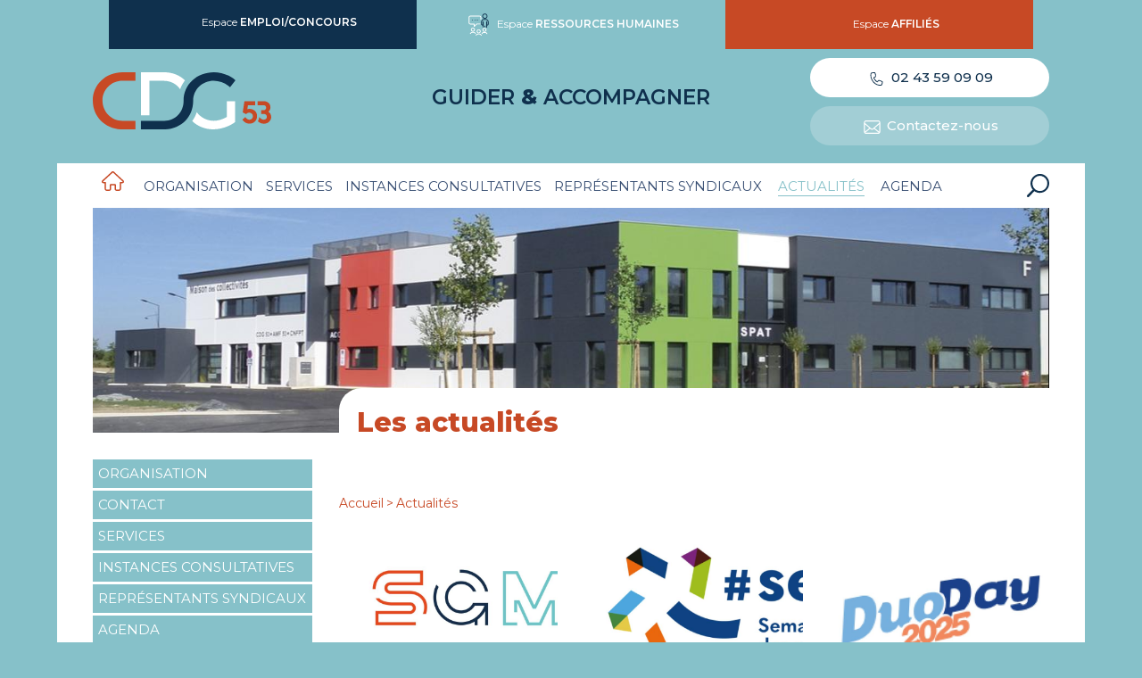

--- FILE ---
content_type: text/html; charset=UTF-8
request_url: https://www.cdg53.fr/centre-de-gestion-mayenne/espace-ressources-humaines/actualites
body_size: 20189
content:
<!doctype html>
<html lang="fr">
<head>

    <meta name="Author" lang="fr" content="Leb Communication"/>
    <meta name="Description" content=""/>
    <meta name="Keywords" lang="fr" content=""/>
    <meta name="Identifier-URL" content="www.cdg53.fr"/>

    <meta name="Reply-to" content=""/>
    <meta name="revisit-after" content="7"/>
    <meta name="Publisher" content="CDG 53"/>
    <meta name="Copyright" content="CDG 53"/>
    <meta http-equiv="Content-Type" content="text/html; charset=utf-8"/>

    <meta name="viewport" content="width=device-width; initial-scale=1.0; maximum-scale=1.0;"/>

    <link rel="canonical" href="https://www.cdg53.fr/_cms__landing.php" />

    <!-- FACEBOOK SHARE -->
    <meta property="og:url"                content="https://www.cdg53.fr/centre-de-gestion-mayenne/espace-ressources-humaines/actualites" />
    <meta property="og:type"               content="article" />
    <meta property="og:title"              content="CDG 53" />
    <meta property="og:description"        content="" />
    <meta property="og:image"              content="https://www.cdg53.fr/dist/img/squelette/fb-defaut.jpg" />


    <title>CDG 53</title>

    <!-- PRELOAD -->
    <style>
        .u-preload{position:fixed;top:100px;width:calc(100% - 100px);height:calc(100vh - 100px);display:flex;flex-direction:column;justify-content: center;align-items: center;background:linear-gradient(#004a6f, #002638);color:#fff;text-align:center;z-index:200}
        .u-preload .u-preload__loader{display:block;margin-bottom:2.5rem;width:30px;height:30px;-webkit-animation:rotateLoader .4s cubic-bezier(0.57, 0.13, 0.79, 1.01) infinite;-moz-animation:rotateLoader .4s cubic-bezier(0.57, 0.13, 0.79, 1.01) infinite;animation:rotateLoader .4s cubic-bezier(0.57, 0.13, 0.79, 1.01) infinite;}
        .u-preload strong{color:#64c2c7;font-size:1.7rem;display:block;margin-bottom:0.5rem}
        @-moz-keyframes rotateLoader { 100% { -moz-transform: rotate(360deg); } }
        @-webkit-keyframes rotateLoader { 100% { -webkit-transform: rotate(360deg); } }
        @keyframes rotateLoader { 100% { -webkit-transform: rotate(360deg); transform:rotate(360deg); } }
        @media (max-width: 60em){.u-preload{top:80px;width:100%;height:calc(100vh - 80px);}}
    </style>
    <!-- //PRELOAD -->
    <!-- //BOOTSTRAP  -->
    <link rel="stylesheet" href="https://cdn.jsdelivr.net/npm/bootstrap@4.6.0/dist/css/bootstrap.min.css" integrity="sha384-B0vP5xmATw1+K9KRQjQERJvTumQW0nPEzvF6L/Z6nronJ3oUOFUFpCjEUQouq2+l" crossorigin="anonymous">


    <link rel="stylesheet" type="text/css" href="https://www.cdg53.fr/dist/css/styles__modele__12-01-2021.css" media="all"/>
    <!-- SPEC POUR GESTIONNAIRE --><link rel="stylesheet" type="text/css" href="https://www.cdg53.fr/css/spec.css" media="all"/>
    <link rel="stylesheet" href="https://www.cdg53.fr/dist/css/glightbox.min.css">
    <link rel="stylesheet" href="https://cdnjs.cloudflare.com/ajax/libs/baguettebox.js/1.8.1/baguetteBox.min.css">

    <!-- owl carousel -->
    <link rel="stylesheet" href="https://www.cdg53.fr/dist/owl/owl.carousel.min.css">
    <link rel="stylesheet" href="https://www.cdg53.fr/dist/owl/owl.theme.default.min.css">
    
    <link rel="preconnect" href="https://fonts.gstatic.com">
    <link rel="preconnect" href="https://fonts.gstatic.com">
    <link href="https://fonts.googleapis.com/css2?family=Montserrat:ital,wght@0,100;0,200;0,300;0,400;0,500;0,600;0,700;0,800;0,900;1,100;1,200;1,300;1,400;1,500;1,600;1,700;1,800;1,900&display=swap" rel="stylesheet">
    <link rel="stylesheet" type="text/css" href="https://www.cdg53.fr/dist/font/font-awesome-4.7.0/css/font-awesome.min.css">



    <link rel="apple-touch-icon" sizes="57x57" href="https://www.cdg53.fr/ico-site/apple-icon-57x57.png">
    <link rel="apple-touch-icon" sizes="60x60" href="https://www.cdg53.fr/ico-site/apple-icon-60x60.png">
    <link rel="apple-touch-icon" sizes="72x72" href="https://www.cdg53.fr/ico-site/apple-icon-72x72.png">
    <link rel="apple-touch-icon" sizes="76x76" href="https://www.cdg53.fr/ico-site/apple-icon-76x76.png">
    <link rel="apple-touch-icon" sizes="114x114" href="https://www.cdg53.fr/ico-site/apple-icon-114x114.png">
    <link rel="apple-touch-icon" sizes="120x120" href="https://www.cdg53.fr/ico-site/apple-icon-120x120.png">
    <link rel="apple-touch-icon" sizes="144x144" href="https://www.cdg53.fr/ico-site/apple-icon-144x144.png">
    <link rel="apple-touch-icon" sizes="152x152" href="https://www.cdg53.fr/ico-site/apple-icon-152x152.png">
    <link rel="apple-touch-icon" sizes="180x180" href="https://www.cdg53.fr/ico-site/apple-icon-180x180.png">
    <link rel="icon" type="image/png" sizes="192x192"  href="https://www.cdg53.fr/ico-site/android-icon-192x192.png">
    <link rel="icon" type="image/png" sizes="32x32" href="https://www.cdg53.fr/ico-site/favicon-32x32.png?v=2">
    <link rel="icon" type="image/png" sizes="96x96" href="https://www.cdg53.fr/ico-site/favicon-96x96.png?v=2">
    <link rel="icon" type="image/png" sizes="16x16" href="https://www.cdg53.fr/ico-site/favicon-16x16.png?v=2">
    <link href="https://www.cdg53.fr/dist/css/jquery-ui.css" rel="stylesheet">
    <link rel="manifest" href="https://www.cdg53.fr/ico-site/manifest.json">
    <meta name="msapplication-TileColor" content="#ffffff">
    <meta name="msapplication-TileImage" content="ico-site/ms-icon-144x144.png">
    <meta name="theme-color" content="#ffffff">
    
    <meta name="msapplication-TileColor" content="#da532c">
    <meta name="msapplication-config" content="dist/ico-meduane/browserconfig.xml">
    <meta name="theme-color" content="#ffffff">

    <link href="https://vjs.zencdn.net/4.10/video-js.css" rel="stylesheet">
    <script src="https://vjs.zencdn.net/4.10/video.js"></script>

    <link rel="stylesheet" type="text/css" href="https://www.cdg53.fr/dist/slick-slider/slick.css"/>
    <link rel="stylesheet" type="text/css" href="https://www.cdg53.fr/dist/slick-slider/slick-theme.css"/>
    <link rel="stylesheet" type="text/css" href="https://www.cdg53.fr/dist/css/commun.css"/>
    <script src="//f1-eu.readspeaker.com/script/6893/ReadSpeaker.js?pids=embhl" type="text/javascript"></script>

    <script src="https://www.cdg53.fr/dist/js/jquery-3.5.1.min.js"></script>
    <script src="https://cdn.jsdelivr.net/npm/popper.js@1.16.1/dist/umd/popper.min.js" integrity="sha384-9/reFTGAW83EW2RDu2S0VKaIzap3H66lZH81PoYlFhbGU+6BZp6G7niu735Sk7lN" crossorigin="anonymous"></script>
    <script src="https://cdn.jsdelivr.net/npm/bootstrap@4.6.0/dist/js/bootstrap.min.js" integrity="sha384-+YQ4JLhjyBLPDQt//I+STsc9iw4uQqACwlvpslubQzn4u2UU2UFM80nGisd026JF" crossorigin="anonymous"></script>

    

    <script src="https://vjs.zencdn.net/4.10/video.js"></script>

     <!--<script type="text/javascript" src="//<?/*= HOSTNAME */?>/inquery/tarteaucitron_v1.9.1/tarteaucitron.js"></script>-->

     <script type="text/javascript">
         /*tarteaucitron.init({
             "hashtag": "#tarteaucitron", /!* Open the panel with this hashtag, default "#tarteaucitron" *!/
             "useExternalCss": false, /!* If false, the tarteaucitron.css file will be loaded, default false *!/
             "useExternalJs": false, /!* If false, the tarteaucitron.js file will be loaded, default false *!/
             "cookieName": "tarteaucitron", /!* Cookie name, default "tarteaucitron" *!/
             //"cookieDomain": ".example.com", /!* Shared cookie for multisite (pour les sous-domaines) *!/
             "privacyUrl": "/mentions-legales", 	/!* Privacy policy url (on initial (bottom)panel and consent panel) *!/

             // initial (bottom) panel
             "orientation": "bottom", /!* Banner position (top - middle - bottom), default bottom *!/
             "closePopup": false, /!* Show a close X on the banner, default false *!/

             // show small banner
             "showAlertSmall": false, /!* Show the small banner on bottom right, default false *!/
             "cookieslist": true, /!* Show the cookie list, default false *!/

             // show TarteAuCitron icon
             "showIcon": false, /!* Show cookie icon to manage cookies, default false *!/
             //"iconSrc": "", /!* Optionnal: URL or base64 encoded image, default "" *!/
             "iconPosition": "BottomRight", /!* BottomRight, BottomLeft, TopRight and TopLeft, default "BottomRight" *!/

             // consent panel
             "bodyPosition": "bottom", 	/!* bottom or top to bring it as first element for accessibility, default bottom *!/
             "DenyAllCta" : true, /!* Show the deny all button *!/
             "AcceptAllCta" : true, /!* Show the accept all button when highPrivacy on *!/
             "mandatory": false, /!* Show a message about mandatory cookies, default true *!/
             "mandatoryCta": false, /!* Show the disabled accept button when mandatory on, default true *!/
             "groupServices": false, /!* Group services by category (APIs, Mesure d'audience, ...), default false *!/
             "serviceDefaultState": "wait", /!* Default state (true - wait - false), default "wait" *!/
             "moreInfoLink": true, /!* For each cookie : Show more info link ("En savoir plus"), default true *!/
             "readmoreLink": "", /!* For each cookie : Change the default moreInfo link *!/
             "removeCredit": true, /!* Remove credit link  (TarteAuCitron link), default false *!/

             "highPrivacy": true, /!* HIGHLY RECOMMANDED Disable auto consent, default true *!/
             "handleBrowserDNTRequest": true, /!* Deny everything if DNT is on, default true *!/
             "adblocker": false  /!* Show a Warning if an adblocker is detected, default false *!/
         });*/

         // GA4
         /*tarteaucitron.user.gtagUa = 'G-X899LXSSHW';
         tarteaucitron.user.gtagMore = function () {
             function gtag(){dataLayer.push(arguments);}
             $('.numeroTel').click(function () {
                 console.log('clic tel GA4');//---
                 gtag('event', 'clic_tel', {'event_category': 'telephone', 'event_label': 'numero_tel', 'value': 1});
             });
         };
         (tarteaucitron.job = tarteaucitron.job || []).push('gtag');
*/
         // GOOGLE MAPS
        /*tarteaucitron.user.googlemapsKey = 'AIzaSyDiB40c-5x-GAEBw3mIJXPTvamFHUV536I';
        (tarteaucitron.job = tarteaucitron.job || []).push('googlemaps');
        tarteaucitron.user.mapscallback = 'initializeMap';
        var geoloc = 0;
        var cartesCMS = [];
        function initializeMap(){
            for(i=0; i<cartesCMS.length; i++){
                console.log(cartesCMS[i]);
                eval("initializeMapGeoloc"+cartesCMS[i]+"()");
            }
        }*/

        // GOOGLE RECAPTCHA
        /*(tarteaucitron.job = tarteaucitron.job || []).push('recaptcha');*/
    </script>


    <script type="text/javascript">
        setTimeout(function () {
            var $recaptcha = document.querySelector('#g-recaptcha-response');

            if($recaptcha) {
                $recaptcha.setAttribute("required", "required");
                $recaptcha.oninvalid = function (e) {
                    alert("Merci de compléter la vérification captcha !");
                }
            }
        },1000);
    </script>


    <script async src="https://maps.googleapis.com/maps/api/js?key=AIzaSyDiB40c-5x-GAEBw3mIJXPTvamFHUV536I&callback=initializeMap"></script>

    <script type="text/javascript">
        var geoloc = 0;
        var cartesCMS = [];

        function initializeMap(){
            for(var i=0; i<cartesCMS.length; i++){
                console.log(cartesCMS[i]);
                eval("initializeMapGeoloc"+cartesCMS[i]+"()");
            }
        }
    </script>


    <!-- Google Tag Manager -->
    <script type="text/javascript">
        (function (w, d, s, l, i) {
            w[l] = w[l] || [];
            w[l].push({
                'gtm.start':
                    new Date().getTime(), event: 'gtm.js'
            });
            var f = d.getElementsByTagName(s)[0],
                j = d.createElement(s), dl = l != 'dataLayer' ? '&l=' + l : '';
            j.async = true;
            j.src = 'https://www.googletagmanager.com/gtm.js?id=' + i + dl;
            f.parentNode.insertBefore(j, f);
        })(window, document, 'script', 'dataLayer', 'GTM-TNK55ZL6');
    </script>
    <!-- End Google Tag Manager -->

</head>
<body class="cpt-roll espace-rh">

    <!-- Google Tag Manager (noscript) -->
    <noscript>
        <iframe src="https://www.googletagmanager.com/ns.html?id=GTM-TNK55ZL6" height="0" width="0" style="display:none;visibility:hidden"></iframe>
    </noscript>
    <!-- End Google Tag Manager (noscript) -->

    <span id="fixResponsive"></span>

    <div class="l-boxContent">

            <div class="l-recepMobile"></div>
<!--
    #################################
    # TOPBAR
-->

<header class="l-header">

    <a href="#" class="js__toggle-menu c-hb">
        <div class="c-hb-gfx">
            <div class="c-hb-1"></div>
            <div class="c-hb-2"></div>
            <div class="c-hb-3"></div>
        </div>
        <strong>Menu</strong>
    </a>

    <div class="c-header l-fix-content-transparent">
        <div class="l-fix-content l-topbar__menu__accueil">
            <div class="container-fluid no-gutter">
                <div class="row no-gutters align-items-stretch">
                    <div class="col-4 ">
                        <a class="w-100" href="https://www.cdg53.fr">
                            <div class="h-100 text-center c-topbar__menu__accueil c-topbar__espace-emploi-concours ">
                            <svg version="1.1" id="a_espace_public" xmlns="http://www.w3.org/2000/svg" xmlns:xlink="http://www.w3.org/1999/xlink" x="0px" y="0px"
	 viewBox="0 0 420.2 207.2" style="enable-background:new 0 0 420.2 207.2;" xml:space="preserve">

<g>
	<path class="st0" d="M210.1,146.6c-30.6,0-55.5-24.9-55.5-55.5s24.9-55.5,55.5-55.5c30.6,0,55.5,24.9,55.5,55.5
		S240.7,146.6,210.1,146.6z M210.1,52.7c-21.2,0-38.5,17.3-38.5,38.5s17.3,38.5,38.5,38.5c21.2,0,38.5-17.3,38.5-38.5
		S231.3,52.7,210.1,52.7z"/>
</g>
<path class="st0" d="M275.2,207.2c-7-18-24.6-30.1-44-30.1H189c-19.3,0-37,12.1-43.9,30.1l-15.9-6.1c9.5-24.5,33.5-41,59.8-41h42.3
	c26.3,0,50.3,16.5,59.8,41L275.2,207.2z"/>
<g>
	<path class="st1" d="M351.9,108.9c-30,0-54.4-24.4-54.4-54.4c0-30,24.4-54.4,54.4-54.4c30,0,54.4,24.4,54.4,54.4
		C406.3,84.5,381.9,108.9,351.9,108.9z M351.9,17.6c-20.3,0-36.8,16.5-36.8,36.8c0,20.3,16.5,36.8,36.8,36.8
		c20.3,0,36.8-16.5,36.8-36.8C388.6,34.2,372.1,17.6,351.9,17.6z"/>
</g>
<path class="st1" d="M292.3,166.5c-1.5,0-3-0.4-4.3-1.1c-4.2-2.4-5.7-7.8-3.3-12c13.7-24.2,39.5-39.2,67.2-39.2
	c27.8,0,53.5,15,67.2,39.2c2.4,4.2,0.9,9.6-3.3,12c-4.2,2.4-9.6,0.9-12-3.3c-10.6-18.7-30.4-30.2-51.9-30.2
	c-21.4,0-41.3,11.6-51.9,30.2C298.4,164.9,295.4,166.5,292.3,166.5z"/>
<g>
	<path class="st1" d="M68.4,108.9c-30,0-54.4-24.4-54.4-54.4C13.9,24.4,38.3,0,68.4,0c30,0,54.4,24.4,54.4,54.4
		C122.8,84.5,98.4,108.9,68.4,108.9z M68.4,17.6c-20.3,0-36.8,16.5-36.8,36.8c0,20.3,16.5,36.8,36.8,36.8
		c20.3,0,36.8-16.5,36.8-36.8C105.2,34.2,88.7,17.6,68.4,17.6z"/>
</g>
<path class="st1" d="M8.8,166.5c-1.5,0-3-0.4-4.3-1.1c-4.2-2.4-5.7-7.8-3.3-12c13.7-24.2,39.5-39.2,67.2-39.2s53.5,15,67.2,39.2
	c2.4,4.2,0.9,9.6-3.3,12c-4.2,2.4-9.6,0.9-12-3.3c-10.6-18.7-30.4-30.2-51.9-30.2S27.1,143.4,16.5,162
	C14.9,164.9,11.9,166.5,8.8,166.5z"/>
</svg>                            Espace <strong>EMPLOI/CONCOURS</strong>
                        </div>
                        </a>
                    </div>
                    <div class="col-4">
                        <a class="w-100" href="https://www.cdg53.fr/espace-ressources-humaines">
                            <div class="h-100 text-center c-topbar__menu__accueil c-topbar__espace-ressources-humaines active">
                            <svg version="1.1" id="rh" xmlns="http://www.w3.org/2000/svg" xmlns:xlink="http://www.w3.org/1999/xlink" x="0px" y="0px"
	 viewBox="0 0 428.8 479.4" style="enable-background:new 0 0 428.8 479.4;" xml:space="preserve">
<path class="st0" d="M348,0"/>
<g>
	<g>
		<g>
			<path class="st0" d="M214.8,430.1c-24.2,0-43.9-19.7-43.9-43.9c0-24.2,19.7-43.9,43.9-43.9c24.2,0,43.9,19.7,43.9,43.9
				C258.7,410.4,239,430.1,214.8,430.1z M214.8,360c-14.5,0-26.3,11.8-26.3,26.3c0,14.5,11.8,26.3,26.3,26.3
				c14.5,0,26.3-11.8,26.3-26.3C241.1,371.8,229.3,360,214.8,360z"/>
		</g>
		<path class="st0" d="M269.3,479.4c-3.5,0-6.9-2.1-8.2-5.6c-4.8-12.5-17.1-20.9-30.5-20.9H199c-13.4,0-25.7,8.4-30.5,20.9
			c-1.8,4.5-6.9,6.8-11.4,5c-4.5-1.8-6.8-6.9-5-11.4c7.4-19.3,26.3-32.2,47-32.2h31.6c20.6,0,39.5,12.9,47,32.2
			c1.8,4.5-0.5,9.7-5,11.4C271.5,479.2,270.4,479.4,269.3,479.4z"/>
		<g>
			<path class="st0" d="M91,394.6c-24.2,0-43.9-19.7-43.9-43.9c0-24.2,19.7-43.9,43.9-43.9c24.2,0,43.9,19.7,43.9,43.9
				C134.9,374.9,115.2,394.6,91,394.6z M91,324.4c-14.5,0-26.3,11.8-26.3,26.3c0,14.5,11.8,26.3,26.3,26.3
				c14.5,0,26.3-11.8,26.3-26.3C117.2,336.2,105.5,324.4,91,324.4z"/>
		</g>
		<path class="st0" d="M145.5,443.9c-3.5,0-6.9-2.1-8.2-5.6c-4.8-12.5-17.1-20.9-30.5-20.9H75.2c-13.4,0-25.7,8.4-30.5,20.9
			c-1.8,4.5-6.9,6.8-11.4,5c-4.5-1.8-6.8-6.9-5-11.4c7.4-19.3,26.3-32.2,47-32.2h31.6c20.6,0,39.5,12.9,47,32.2
			c1.8,4.5-0.5,9.7-5,11.4C147.6,443.7,146.6,443.9,145.5,443.9z"/>
		<g>
			<path class="st0" d="M338.6,397.9c-24.2,0-43.9-19.7-43.9-43.9c0-24.2,19.7-43.9,43.9-43.9c24.2,0,43.9,19.7,43.9,43.9
				C382.5,378.2,362.8,397.9,338.6,397.9z M338.6,327.7c-14.5,0-26.3,11.8-26.3,26.3c0,14.5,11.8,26.3,26.3,26.3
				c14.5,0,26.3-11.8,26.3-26.3C364.9,339.5,353.1,327.7,338.6,327.7z"/>
		</g>
		<path class="st0" d="M393.2,447.1c-3.5,0-6.9-2.1-8.2-5.6c-4.8-12.5-17.1-20.9-30.5-20.9h-31.6c-13.4,0-25.7,8.4-30.5,20.9
			c-1.8,4.5-6.9,6.8-11.4,5c-4.5-1.8-6.8-6.9-5-11.4c7.4-19.3,26.3-32.2,47-32.2h31.6c20.6,0,39.5,12.9,47,32.2
			c1.8,4.5-0.5,9.7-5,11.4C395.3,446.9,394.2,447.1,393.2,447.1z"/>
		<path class="st0" d="M121.3,286.9c-1.6,0-3.3-0.3-4.9-1c-4.8-2-7.8-6.6-7.8-11.7v-36.8H32.4C14.5,237.4,0,222.8,0,205V82.2
			c0-17.9,14.5-32.4,32.4-32.4h205.3c17.9,0,32.4,14.5,32.4,32.4v48c0,4.9-4,8.8-8.8,8.8s-8.8-4-8.8-8.8v-48
			c0-8.1-6.6-14.7-14.8-14.7H32.4c-8.1,0-14.8,6.6-14.8,14.7V205c0,8.1,6.6,14.7,14.8,14.7h81.1c7,0,12.7,5.7,12.7,12.7v29.8
			l38.8-38.8c2.4-2.4,5.6-3.7,9-3.7l69.5,0c4.9,0,8.8,4,8.8,8.8s-4,8.8-8.8,8.8l-67.5,0l-45.8,45.8
			C127.8,285.6,124.6,286.9,121.3,286.9z"/>
	</g>
	<g>
		<g>
			<path class="st1" d="M348.2,116.5c31.2,0,56.6-25.4,56.6-56.6c0-31.2-25.4-56.6-56.6-56.6c-31.2,0-56.6,25.4-56.6,56.6
				C291.6,91.1,317,116.5,348.2,116.5z M348.2,20.9c21.5,0,39,17.5,39,39c0,21.5-17.5,39-39,39c-21.5,0-39-17.5-39-39
				C309.2,38.4,326.7,20.9,348.2,20.9z"/>
			<path class="st1" d="M368,122.1h-39.5c-33.5,0-60.8,27.3-60.8,60.8v49.3c0,15.2,10.7,26.7,24.8,26.7c3.1,0,6.1-0.6,8.9-1.6v35.8
				c0,4.9,4,8.8,8.8,8.8s8.8-4,8.8-8.8v-59c0,0,0-0.1,0-0.1v-54.6c0-4.9-4-8.8-8.8-8.8s-8.8,4-8.8,8.8v51c-0.1,0.6-0.2,1.2-0.2,1.9
				c0,5-3.9,9-8.7,9c-4.9,0-7.2-4.5-7.2-9v-49.3c0-23.8,19.3-43.1,43.1-43.1H368c23.8,0,43.1,19.3,43.1,43.1v49.3c0,4.5-2.2,9-7.2,9
				c-4.8,0-8.7-4-8.7-9c0-0.7-0.1-1.3-0.2-1.9v-50.9c0-4.9-4-8.8-8.8-8.8s-8.8,4-8.8,8.8v54.6c0,0.1,0,0.1,0,0.2v65.2
				c0,4.9,4,8.8,8.8,8.8s8.8-4,8.8-8.8v-42c2.8,1,5.8,1.6,8.9,1.6c14.1,0,24.8-11.5,24.8-26.7v-49.3
				C428.8,149.4,401.5,122.1,368,122.1z"/>
			<path class="st1" d="M347.3,262.4c-4.9,0-8.8,4-8.8,8.8v21.9c0,4.9,4,8.8,8.8,8.8s8.8-4,8.8-8.8v-21.9
				C356.2,266.3,352.2,262.4,347.3,262.4z"/>
		</g>
		<g>
			<path class="st1" d="M83.3,134.8h-0.7c-4.9,0-8.8,4-8.8,8.8s4,8.8,8.8,8.8h0.7c4.9,0,8.8-4,8.8-8.8S88.2,134.8,83.3,134.8z"/>
			<path class="st1" d="M135,134.8h-0.7c-4.9,0-8.8,4-8.8,8.8s4,8.8,8.8,8.8h0.7c4.9,0,8.8-4,8.8-8.8S139.9,134.8,135,134.8z"/>
			<path class="st1" d="M186.7,134.8H186c-4.9,0-8.8,4-8.8,8.8s4,8.8,8.8,8.8h0.7c4.9,0,8.8-4,8.8-8.8S191.6,134.8,186.7,134.8z"/>
		</g>
	</g>
</g>
</svg>                            Espace <strong>RESSOURCES HUMAINES</strong>
                        </div>
                        </a>
                    </div>
                    <div class="col-4">
                        <a class="w-100" href="https://www.cdg53.fr/espace-affilies">
                            <div class="h-100 text-center c-topbar__menu__accueil c-topbar__espace-affilies ">
                            <svg version="1.1" id="affilies" xmlns="http://www.w3.org/2000/svg" xmlns:xlink="http://www.w3.org/1999/xlink" x="0px"
	 y="0px" viewBox="0 0 40.4 51.4" style="enable-background:new 0 0 40.4 51.4;" xml:space="preserve">

<g>
	<path class="st0" d="M33.4,18.7l-1.2,0V12c0-6.6-5.4-12-12-12s-12,5.4-12,12v6.7l-1.3,0C3,18.9,0,22.1,0,26v18.2
		c0,4,3.3,7.3,7.3,7.3h25.9c4,0,7.3-3.3,7.3-7.3V26C40.4,22.1,37.3,18.9,33.4,18.7z M11.7,12c0-4.7,3.8-8.5,8.5-8.5
		c4.7,0,8.5,3.8,8.5,8.5v6.7l-17,0V12z M36.9,44.1c0,2.1-1.7,3.8-3.8,3.8H7.3c-2.1,0-3.8-1.7-3.8-3.8V26c0-2,1.6-3.6,3.5-3.7l26.3,0
		c2,0.1,3.6,1.7,3.6,3.7V44.1z"/>
	<path class="st0" d="M20.2,32c-1.7,0-3,1.4-3,3c0,1.7,1.4,3,3,3c1.7,0,3-1.4,3-3C23.2,33.4,21.9,32,20.2,32z"/>
</g>
</svg>                            Espace <strong>AFFILIÉS</strong>
                        </div>
                        </a>
                    </div>
                </div>
            </div>
        </div>


        <div class="container-fluid">
            <div class="row align-items-center justify-content-between no-gutters">
                <div class="col-md-3 col-4">
                    <a class="c-topbar__logo" href="https://www.cdg53.fr/espace-ressources-humaines">
                        <?xml version="1.0" encoding="utf-8"?>
<!-- Generator: Adobe Illustrator 24.0.3, SVG Export Plug-In . SVG Version: 6.00 Build 0)  -->
<svg version="1.1" id="svg__logo-principal" xmlns="http://www.w3.org/2000/svg" xmlns:xlink="http://www.w3.org/1999/xlink"
	 x="0px" y="0px" viewBox="0 0 596.7 190.7" style="enable-background:new 0 0 596.7 190.7;" xml:space="preserve">
<path class="st0" style="fill:#c74925;" d="M142.6,0v28.6H99.7c-37.7,0-67.3,28.8-67.3,66s29.6,67.6,67.3,67.6h42.9v28.6H98.1C42.8,190.7,0,149,0,94.8
	C0,41.2,43.4,0,99.1,0H142.6z"/>
<path class="st1" style="fill:#0f304d;" d="M404.7,0c-57.1,0-101,41.2-101,95.1v0.3c0,38.3-28,66.8-64.7,66.8h-46.3h-31.8v28.6h76.5
	c57.1,0,98.3-41.2,98.3-95.6c0-37.4,30.4-66.8,69-66.8c19.7,0,39.9,8.1,54.4,21.6l18-23.4C458.6,10.2,431.7,0,404.7,0z"/>
<path class="st2" style="fill:#86c1c9;" d="M448.4,149.2c-13.5,8.1-29.4,12.9-43.4,12.9c-23.9,0-44.7-11.3-57.1-28.8c-3.7,10.8-8.9,20.8-15.5,29.7
	c17.8,17.2,42.6,27.7,70.5,27.7c25.9,0,54.1-10,73.3-24.5V96.7h-27.7V149.2z"/>
<path class="st2" style="fill:#86c1c9;" d="M189.5,143.8V28.6h48.2c22.9,0,42.6,10.7,54.4,28c3.8-10.5,9.3-20.4,16.2-29.4C291,10.1,266.6,0,238.2,0h-77.3
	v143.8H189.5z"/>
<g>
	<path class="st0" style="fill:#c74925;" d="M501.5,134.2l5.6-37.4h36.1v13.2h-24.2l-2.2,13.5c1.6-0.7,4.2-1.2,6.7-1.2c15.3,0,25.9,9.6,25.9,24.2
		c0,14.3-10.7,25.2-25.6,25.2c-10.5,0-18.4-5.9-23.6-13.3l9.9-8.7c3.4,5.1,7.8,8.8,13.6,8.8c6.8,0,11.8-4.8,11.8-11.8
		c0-6.7-5.2-11.8-12.4-11.8c-4.2,0-8.1,2.1-10.4,5L501.5,134.2z"/>
	<path class="st0" style="fill:#c74925;" d="M551.3,96.7h20.4c13.6,0,22.5,8.8,22.5,20.4c0,6.3-3.2,11.4-7.1,14.8c5.5,3.3,9.6,9.5,9.6,17.6
		c0,11-9.5,22.4-24.6,22.4c-8.4,0-15.1-3.9-19.9-8.2c2.5-4.1,4.1-8.9,4.5-14.1c0.2,0.2,0.3,0.4,0.3,0.4c3.5,4.2,9.1,8.5,14.7,8.5
		c6.3,0,10.5-4.4,10.5-9.6c0-4.8-3.4-9.9-10.7-9.9h-8.2V127h6.7c6.1,0,9.8-3.4,9.8-8.8c0-4.6-3.3-8.2-9-8.2h-19.4V96.7z"/>
</g>
</svg>
                    </a>
                </div>
                <div class="col-md-6 col-lg-4 col-4 text-center c-header__slogan">
                    <h3><strong>GUIDER</strong> & <strong>ACCOMPAGNER</strong></h3>
                </div>
                <div class="col-md-3 text-right c-header-btn">
                    <a class="btn btn-blanc w-100 numeroTel" href="tel:02 43 59 09 09"><svg version="1.1" id="icon_tel" xmlns="http://www.w3.org/2000/svg" xmlns:xlink="http://www.w3.org/1999/xlink" x="0px"
	 y="0px" viewBox="0 0 30.6 33.2" style="enable-background:new 0 0 30.6 33.2;" xml:space="preserve">
<path class="st0" d="M24.5,33.2c-4.9,0-11.9-1.5-18-8.8C-0.4,15.8-0.9,7,0.8,2c0.1-0.3,0.3-0.5,0.5-0.6C4.6,0,9-0.2,11.2,0.2
	c0.3,0,0.5,0.2,0.7,0.5c1.7,2.8,2.4,7.2,1.7,10.4c0,0.2-0.2,0.4-0.3,0.5c-0.8,0.7-2.4,1.8-3.6,2.4c0.4,1.2,1.4,2.9,3,4.8
	c1.6,1.9,3,3.2,4.1,3.9c0.9-1,2.2-2.5,3.1-3.1c0.2-0.1,0.4-0.2,0.6-0.2c3.3,0,7.4,1.5,9.9,3.7c0.2,0.2,0.3,0.5,0.3,0.8
	c-0.1,2.5-0.6,6-2.6,8.7c-0.2,0.2-0.4,0.4-0.7,0.4C26.6,33.1,25.6,33.2,24.5,33.2z M2.6,3.1C2,5.2,0.4,13.6,8,23.2
	c6.7,7.8,14.4,8.4,18.7,7.9c1.4-2.1,1.8-4.8,1.9-6.8c-2-1.6-5.3-2.8-7.8-2.9c-0.9,0.8-2.3,2.3-2.9,3.1c-0.3,0.4-0.7,0.5-1.1,0.4
	c-1.6-0.6-3.5-2.1-5.7-4.8c-2.2-2.6-3.3-4.8-3.6-6.5c-0.1-0.4,0.2-0.9,0.6-1.1c0.8-0.4,2.7-1.5,3.6-2.2c0.4-2.5-0.1-5.9-1.3-8.2
	C8.6,1.9,5.2,2,2.6,3.1z"/>
</svg>
 02 43 59 09 09</a>
                    <a class="btn btn-bleu-clair1 w-100" href="https://www.cdg53.fr/contact"><svg version="1.1" id="icon_mail" xmlns="http://www.w3.org/2000/svg" xmlns:xlink="http://www.w3.org/1999/xlink" x="0px"
	 y="0px" viewBox="0 0 54.3 44.6" style="enable-background:new 0 0 54.3 44.6;" xml:space="preserve">
<g>
	<g>
		<path class="st0" d="M6.7,44.6c-2.4,0-4.7-1.3-5.9-3.5C0.3,40.1,0,39,0,37.9V6.7C0,3,3,0,6.7,0h40.9c3.7,0,6.7,3,6.7,6.7v31.2
			c0,3.7-3,6.7-6.7,6.7H6.7z M4.4,40.8l1.7,0.3c0.2,0,0.4,0.1,0.6,0.1h43.2L33.3,28l-1.5,1.3c-0.5,0.5-2.3,2.1-4.8,2.1
			c-2.6,0-4.3-1.6-4.8-2l-1.9-1.6L4.4,40.8z M35.9,25.7l15.1,11.9v-25L35.9,25.7z M3.4,37.2l14.3-11.8L3.4,13V37.2z M24.9,27.2
			c0.4,0.3,1.1,0.8,2.1,0.8c1.3,0,2.4-1.1,2.4-1.1c0,0,0.1-0.1,0.1-0.1L50.9,8.1V6.7c0-1.8-1.5-3.3-3.3-3.3H6.7
			c-1.8,0-3.3,1.5-3.3,3.3v1.8l21,18.3c0.1,0,0.1,0.1,0.2,0.2L24.9,27.2L24.9,27.2z"/>
	</g>
</g>
</svg> Contactez-nous</a>
                </div>
                <div class="c-btn--mobile">
                    <div class="c-header__tel">
                        <a class="btn btn-blanc numeroTel" href="tel:02 43 59 09 09"><svg version="1.1" id="icon_tel" xmlns="http://www.w3.org/2000/svg" xmlns:xlink="http://www.w3.org/1999/xlink" x="0px"
	 y="0px" viewBox="0 0 30.6 33.2" style="enable-background:new 0 0 30.6 33.2;" xml:space="preserve">
<path class="st0" d="M24.5,33.2c-4.9,0-11.9-1.5-18-8.8C-0.4,15.8-0.9,7,0.8,2c0.1-0.3,0.3-0.5,0.5-0.6C4.6,0,9-0.2,11.2,0.2
	c0.3,0,0.5,0.2,0.7,0.5c1.7,2.8,2.4,7.2,1.7,10.4c0,0.2-0.2,0.4-0.3,0.5c-0.8,0.7-2.4,1.8-3.6,2.4c0.4,1.2,1.4,2.9,3,4.8
	c1.6,1.9,3,3.2,4.1,3.9c0.9-1,2.2-2.5,3.1-3.1c0.2-0.1,0.4-0.2,0.6-0.2c3.3,0,7.4,1.5,9.9,3.7c0.2,0.2,0.3,0.5,0.3,0.8
	c-0.1,2.5-0.6,6-2.6,8.7c-0.2,0.2-0.4,0.4-0.7,0.4C26.6,33.1,25.6,33.2,24.5,33.2z M2.6,3.1C2,5.2,0.4,13.6,8,23.2
	c6.7,7.8,14.4,8.4,18.7,7.9c1.4-2.1,1.8-4.8,1.9-6.8c-2-1.6-5.3-2.8-7.8-2.9c-0.9,0.8-2.3,2.3-2.9,3.1c-0.3,0.4-0.7,0.5-1.1,0.4
	c-1.6-0.6-3.5-2.1-5.7-4.8c-2.2-2.6-3.3-4.8-3.6-6.5c-0.1-0.4,0.2-0.9,0.6-1.1c0.8-0.4,2.7-1.5,3.6-2.2c0.4-2.5-0.1-5.9-1.3-8.2
	C8.6,1.9,5.2,2,2.6,3.1z"/>
</svg>
</a>
                    </div>
                    <div class="c-header__tel">
                        <a class="btn btn-bleu-clair1" href="https://www.cdg53.fr/contact"><svg version="1.1" id="icon_mail" xmlns="http://www.w3.org/2000/svg" xmlns:xlink="http://www.w3.org/1999/xlink" x="0px"
	 y="0px" viewBox="0 0 54.3 44.6" style="enable-background:new 0 0 54.3 44.6;" xml:space="preserve">
<g>
	<g>
		<path class="st0" d="M6.7,44.6c-2.4,0-4.7-1.3-5.9-3.5C0.3,40.1,0,39,0,37.9V6.7C0,3,3,0,6.7,0h40.9c3.7,0,6.7,3,6.7,6.7v31.2
			c0,3.7-3,6.7-6.7,6.7H6.7z M4.4,40.8l1.7,0.3c0.2,0,0.4,0.1,0.6,0.1h43.2L33.3,28l-1.5,1.3c-0.5,0.5-2.3,2.1-4.8,2.1
			c-2.6,0-4.3-1.6-4.8-2l-1.9-1.6L4.4,40.8z M35.9,25.7l15.1,11.9v-25L35.9,25.7z M3.4,37.2l14.3-11.8L3.4,13V37.2z M24.9,27.2
			c0.4,0.3,1.1,0.8,2.1,0.8c1.3,0,2.4-1.1,2.4-1.1c0,0,0.1-0.1,0.1-0.1L50.9,8.1V6.7c0-1.8-1.5-3.3-3.3-3.3H6.7
			c-1.8,0-3.3,1.5-3.3,3.3v1.8l21,18.3c0.1,0,0.1,0.1,0.2,0.2L24.9,27.2L24.9,27.2z"/>
	</g>
</g>
</svg></a>
                    </div>
                    <div class="c-header__tel">
                        <a class="btn btn-blanc" data-toggle="modal" data-target="#searchModal"><svg version="1.1" id="search" xmlns="http://www.w3.org/2000/svg" xmlns:xlink="http://www.w3.org/1999/xlink" x="0px" y="0px"
	 viewBox="0 0 46.1 47.2" style="enable-background:new 0 0 46.1 47.2;" xml:space="preserve">
<g>
	<path class="st0" d="M46,17.6c0-0.2,0-0.4-0.1-0.6c0-0.4-0.1-0.7-0.2-1.1c0-0.3-0.1-0.5-0.1-0.8c-0.1-0.3-0.1-0.6-0.2-0.9
		c-0.1-0.3-0.1-0.6-0.2-0.8c-0.1-0.2-0.2-0.4-0.2-0.6c-0.2-0.6-0.4-1.1-0.7-1.7c-0.1-0.2-0.2-0.4-0.3-0.6c-0.1-0.3-0.3-0.6-0.5-0.8
		c-0.1-0.2-0.3-0.5-0.4-0.7c-0.1-0.2-0.3-0.5-0.5-0.7C42.5,8,42.2,7.7,42,7.4c-0.1-0.1-0.2-0.3-0.3-0.4c-0.4-0.4-0.8-0.9-1.2-1.3
		c0,0,0-0.1-0.1-0.1c-0.1-0.1-0.1-0.1-0.2-0.2c-0.3-0.3-0.7-0.6-1-0.9c-0.1-0.1-0.3-0.2-0.4-0.3c-0.3-0.3-0.7-0.5-1-0.8
		c-0.1-0.1-0.3-0.2-0.4-0.3c-0.5-0.3-0.9-0.6-1.4-0.8c-0.2-0.1-0.4-0.2-0.6-0.3c-0.3-0.2-0.7-0.3-1-0.5c-0.2-0.1-0.5-0.2-0.7-0.3
		c-0.2-0.1-0.3-0.1-0.5-0.2l-1.1-0.4h-0.2c-1.6-0.4-3.3-0.7-5-0.7c-1.7,0-3.4,0.2-5,0.7h-0.2l-1.1,0.4c-0.2,0.1-0.5,0.2-0.7,0.3
		c-0.2,0.1-0.4,0.2-0.6,0.3c-0.3,0.1-0.7,0.3-1,0.5c-0.2,0.1-0.4,0.2-0.6,0.3c-0.4,0.2-0.8,0.4-1.1,0.7c-0.2,0.1-0.3,0.2-0.5,0.3
		c-0.4,0.3-0.8,0.6-1.2,0.9c-0.1,0.1-0.2,0.2-0.3,0.3c-0.4,0.3-0.8,0.7-1.2,1.1c0,0,0,0-0.1,0c-0.4,0.4-0.8,0.8-1.2,1.3
		c-0.1,0.2-0.3,0.3-0.4,0.5C11.4,7.7,11.2,8,11,8.3c-0.2,0.2-0.3,0.4-0.4,0.7c-0.1,0.2-0.3,0.5-0.4,0.7c-0.2,0.3-0.3,0.5-0.5,0.8
		c-0.1,0.1-0.1,0.2-0.2,0.4c-0.3,0.7-0.6,1.3-0.9,2c-0.1,0.1-0.1,0.3-0.2,0.4c-0.1,0.3-0.2,0.7-0.3,1C8.1,14.5,8.1,14.7,8,15
		c-0.1,0.3-0.1,0.6-0.2,0.9c-0.1,0.3-0.1,0.6-0.1,1c0,0.2-0.1,0.4-0.1,0.6c-0.1,0.6-0.1,1.1-0.1,1.7c0,0,0,0.1,0,0.1
		c0,0.1,0,0.2,0,0.3c0,0.4,0,0.9,0.1,1.3c0,0.2,0,0.4,0.1,0.6c0,0.4,0.1,0.8,0.2,1.2c0,0.2,0.1,0.4,0.1,0.6c0.1,0.5,0.2,0.9,0.3,1.4
		c0.1,0.3,0.2,0.6,0.3,0.8c0.1,0.3,0.2,0.6,0.3,0.9C9,26.7,9.1,27,9.2,27.2c0.1,0.2,0.1,0.3,0.2,0.5l0.5,1.1l0.1,0.1
		c0.6,1,1.3,2,2,2.9L0.7,43.3c-0.9,0.9-0.9,2.4,0,3.3c0.9,0.9,2.4,0.9,3.3,0L15.5,35c0.5,0.4,1.1,0.8,1.7,1.1l0.1,0.1l1.1,0.5
		c0.2,0.1,0.5,0.2,0.8,0.3c0.2,0.1,0.3,0.1,0.5,0.2c0.4,0.2,0.8,0.3,1.2,0.4c0.2,0.1,0.4,0.1,0.5,0.2c0.5,0.1,0.9,0.2,1.4,0.3
		c0.2,0,0.3,0.1,0.5,0.1c0.5,0.1,1,0.2,1.5,0.2c0.1,0,0.2,0,0.3,0c0.6,0.1,1.2,0.1,1.7,0.1c5,0,9.7-1.9,13.3-5.4
		c0.1-0.1,0.2-0.2,0.3-0.3c3.6-3.6,5.7-8.5,5.7-13.7C46.1,18.7,46.1,18.1,46,17.6z M37.7,30.2c-0.7,0.7-1.5,1.4-2.3,1.9
		c-2.5,1.7-5.5,2.6-8.5,2.6c-4.1,0-8-1.6-10.9-4.5c-0.6-0.6-1.2-1.3-1.7-2c-0.1-0.1-0.2-0.2-0.3-0.4c-0.1-0.2-0.2-0.4-0.3-0.6
		c-0.2-0.3-0.3-0.5-0.5-0.8c0-0.1-0.1-0.2-0.1-0.3c-2.7-5.3-2.1-11.8,1.8-16.6c0,0,0,0,0,0c0.3-0.4,0.7-0.8,1.1-1.2
		c2.9-2.9,6.8-4.5,10.9-4.5c0.5,0,1,0,1.4,0.1c0,0,0.1,0,0.1,0c0.3,0,0.5,0.1,0.8,0.1c0.2,0,0.5,0.1,0.7,0.1c0.2,0,0.3,0.1,0.5,0.1
		c0.3,0.1,0.7,0.2,1,0.3c0.1,0,0.1,0.1,0.2,0.1c4.2,1.4,7.7,4.6,9.4,8.6c0,0,0,0,0,0c0.2,0.4,0.3,0.8,0.4,1.2c0,0.1,0.1,0.2,0.1,0.2
		c0.1,0.3,0.2,0.6,0.3,1c0,0.2,0.1,0.3,0.1,0.5c0,0.2,0.1,0.5,0.1,0.7c0,0.3,0.1,0.6,0.1,0.9c0,0,0,0,0,0c0,0.5,0.1,1,0.1,1.5
		C42.2,23.4,40.6,27.3,37.7,30.2z"/>
</g>
</svg></a>
                    </div>
                </div>
            </div>
        </div>


            <!-- <a href="tel:+33243590909" class="u-cta-ico c-header__tel">
                <span class="u-cta-ico__gfx"></span>
                <span class="u-cta-ico__label">
                    <span class="u-cta-ico__bubble">Besoin de conseil ?</span>
                    <span class="u-cta-ico__txt"><strong>02 43 59 09 09</strong></span>
                </span>
            </a>

            <a href="https://www.cdg53.fr/devis" class="u-cta-ico c-header__devis">
                <span class="u-cta-ico__gfx"></span>
                <span class="u-cta-ico__label">
                    <span class="u-cta-ico__bubble">À votre mesure</span>
                    <span class="u-cta-ico__txt"><strong>Devis</strong> gratuit !</span>
                </span>
            </a>

            <a href="https://www.cdg53.fr/contact" class="u-cta-ico c-header__contact">
                <span class="u-cta-ico__gfx"></span>
                <span class="u-cta-ico__label">
                    <span class="u-cta-ico__bubble">Une question ?</span>
                    <span class="u-cta-ico__txt"><strong>Contactez</strong>-nous</span>
                </span>
            </a> -->

        </div>

    </div>

    <div class="l-recepDesktop">
        <nav class="l-nav-main js__mainMenu">
            <div class="l-fix-content c-nav-main">
                <div class="container-fluid">
                    <div class="row align-items-center">
                        <div class="col-lg-11">
                            <a class="home c-topbar__menu__link" href="https://www.cdg53.fr/espace-ressources-humaines"><svg version="1.1" id="home" xmlns="http://www.w3.org/2000/svg" xmlns:xlink="http://www.w3.org/1999/xlink" x="0px" y="0px"
	 viewBox="0 0 58.1 51.3" style="enable-background:new 0 0 58.1 51.3;" xml:space="preserve">
<g>
	<g>
		<g>
			<path class="st0" d="M39.2,51.3c-3.1,0-5.6-2.5-5.6-5.6v-8.8h-9v8.8c0,3.1-2.5,5.6-5.6,5.6h-5.6c-3.1,0-5.6-2.5-5.6-5.6V31.2H4.2
				c-1.7,0-3.2-1-3.9-2.6C-0.3,27,0.1,25.2,1.3,24l24.9-23C27,0.4,28,0,29.1,0c1.1,0,2.1,0.4,2.8,1.1l24.6,22.7c1,0.8,1.6,2,1.6,3.3
				c0,2.3-1.9,4.1-4.1,4.1h-3.6v14.4c0,3.1-2.5,5.6-5.6,5.6H39.2z M35.2,33.5c0.9,0,1.7,0.8,1.7,1.7v10.5c0,1.2,1,2.2,2.2,2.2h5.6
				c1.2,0,2.2-1,2.2-2.2l0-15.9c-0.1-0.5,0.1-1,0.4-1.3c0.3-0.4,0.8-0.6,1.3-0.6h5.3c0.5,0,0.8-0.3,0.8-0.7c0-0.3-0.2-0.5-0.3-0.6
				c-0.1,0-0.1-0.1-0.2-0.1L29.6,3.6c-0.2-0.2-0.3-0.2-0.5-0.2c-0.2,0-0.3,0.1-0.5,0.2l-24.9,23c-0.2,0.2-0.3,0.5-0.2,0.8
				c0.1,0.3,0.4,0.5,0.7,0.5h5.2c0.5,0,0.9,0.2,1.3,0.6c0.3,0.4,0.5,0.8,0.4,1.3l0,0.2l0,15.8c0,1.2,1,2.2,2.2,2.2h5.6
				c1.2,0,2.2-1,2.2-2.2V35.2c0-0.9,0.8-1.7,1.7-1.7H35.2z"/>
		</g>
	</g>
</g>
</svg></a>

                            <a href="https://www.cdg53.fr/centre-de-gestion-mayenne/espace-ressources-humaines/organisation" data-rubrique="140" class="c-topbar__menu__link js__trigger__rubrique">Organisation</a><div class="js__pan-niv1" data-rubrique="140"><a class="js__backPannel">&#8592; Retour</a><a href="https://www.cdg53.fr/centre-de-gestion-mayenne/espace-ressources-humaines/organisation" class="c-topbar__menu__link c-topbar__menu__link__titre">Organisation</a><a href="https://www.cdg53.fr/centre-de-gestion-mayenne/espace-ressources-humaines/organisation/le-conseil-d-administration" data-idpage="359" class="c-topbar__menu__link js__trigger__page">Le conseil d'administration </a><a href="https://www.cdg53.fr/centre-de-gestion-mayenne/espace-ressources-humaines/organisation/organigramme" data-idpage="326" class="c-topbar__menu__link js__trigger__page">Organigramme</a><a href="https://www.cdg53.fr/centre-de-gestion-mayenne/espace-ressources-humaines/organisation/marches-publics" data-idpage="243" class="c-topbar__menu__link js__trigger__page c-topbar__menu__link__hassouspage">Marchés publics</a><a href="https://www.cdg53.fr/centre-de-gestion-mayenne/espace-ressources-humaines/organisation/publicite-des-actes-budget-conseil-d-administration" data-idpage="244" class="c-topbar__menu__link js__trigger__page">Publicité des actes - Budget, Conseil d'administration</a><a href="https://www.cdg53.fr/centre-de-gestion-mayenne/espace-ressources-humaines/organisation/rapport-d-activites" data-idpage="275" class="c-topbar__menu__link js__trigger__page">Rapport d'activités</a><a href="https://www.cdg53.fr/centre-de-gestion-mayenne/espace-ressources-humaines/organisation/tarifs-2024" data-idpage="1124" class="c-topbar__menu__link js__trigger__page">Tarifs 2024</a><a href="https://www.cdg53.fr/centre-de-gestion-mayenne/espace-ressources-humaines/organisation/tarifs-2025" data-idpage="1319" class="c-topbar__menu__link js__trigger__page">Tarifs 2025</a></div><div class="js__pan-niv2" data-pagemere="243"><a class="js__backPannel">&#8592; Retour</a><a class="c-topbar__menu__link c-topbar__menu__link__titre">Marchés publics</a><a href="https://www.cdg53.fr/centre-de-gestion-mayenne/espace-ressources-humaines/organisation/marches-publics/publicite-des-actes-marches-publics" class="c-topbar__menu__link">Publicité des actes - Marchés publics</a></div><a href="https://www.cdg53.fr/centre-de-gestion-mayenne/espace-ressources-humaines/services" data-rubrique="144" class="c-topbar__menu__link js__trigger__rubrique">Services</a><div class="js__pan-niv1" data-rubrique="144"><a class="js__backPannel">&#8592; Retour</a><a href="https://www.cdg53.fr/centre-de-gestion-mayenne/espace-ressources-humaines/services" class="c-topbar__menu__link c-topbar__menu__link__titre">Services</a><a href="https://www.cdg53.fr/centre-de-gestion-mayenne/espace-ressources-humaines/services/archivage" data-idpage="285" class="c-topbar__menu__link js__trigger__page c-topbar__menu__link__hassouspage">Archivage</a><a href="https://www.cdg53.fr/centre-de-gestion-mayenne/espace-ressources-humaines/services/assurance-statutaire" data-idpage="287" class="c-topbar__menu__link js__trigger__page">Assurance statutaire</a><a href="https://www.cdg53.fr/centre-de-gestion-mayenne/espace-ressources-humaines/services/bourse-de-l-emploi" data-idpage="339" class="c-topbar__menu__link js__trigger__page">Bourse de l'emploi</a><a href="https://www.cdg53.fr/centre-de-gestion-mayenne/espace-ressources-humaines/services/concours/recensement-des-concours-2024" data-idpage="466" class="c-topbar__menu__link js__trigger__page c-topbar__menu__link__hassouspage">Concours</a><a href="https://www.cdg53.fr/centre-de-gestion-mayenne/espace-ressources-humaines/services/conseil-juridique-rh" data-idpage="446" class="c-topbar__menu__link js__trigger__page c-topbar__menu__link__hassouspage">Conseil juridique RH</a><a href="https://www.cdg53.fr/centre-de-gestion-mayenne/espace-ressources-humaines/services/conseil-en-evolution-professionnelle" data-idpage="1382" class="c-topbar__menu__link js__trigger__page c-topbar__menu__link__hassouspage">Conseil en évolution professionnelle</a><a href="https://www.cdg53.fr/centre-de-gestion-mayenne/espace-ressources-humaines/services/conseil-statutaire-instances-paritaires" data-idpage="356" class="c-topbar__menu__link js__trigger__page c-topbar__menu__link__hassouspage">Conseil statutaire, instances paritaires</a><a href="https://www.cdg53.fr/centre-de-gestion-mayenne/espace-ressources-humaines/services/interim" data-idpage="286" class="c-topbar__menu__link js__trigger__page c-topbar__menu__link__hassouspage">Intérim</a><a href="https://www.cdg53.fr/centre-de-gestion-mayenne/espace-ressources-humaines/services/paie-conseil-en-remuneration" data-idpage="341" class="c-topbar__menu__link js__trigger__page">Paie / Conseil en rémunération</a><a href="https://www.cdg53.fr/centre-de-gestion-mayenne/espace-ressources-humaines/services/protection-sociale-complementaire/psc-sante" data-idpage="1211" class="c-topbar__menu__link js__trigger__page c-topbar__menu__link__hassouspage">Protection sociale complémentaire</a><a href="https://www.cdg53.fr/centre-de-gestion-mayenne/espace-ressources-humaines/services/rapport-social-unique-2024" data-idpage="291" class="c-topbar__menu__link js__trigger__page">Rapport Social Unique - 2024</a><a href="https://www.cdg53.fr/centre-de-gestion-mayenne/espace-ressources-humaines/services/rapport-social-unique" data-idpage="1163" class="c-topbar__menu__link js__trigger__page">Rapport Social Unique</a><a href="https://www.cdg53.fr/centre-de-gestion-mayenne/espace-ressources-humaines/services/retraite" data-idpage="288" class="c-topbar__menu__link js__trigger__page c-topbar__menu__link__hassouspage">Retraite</a><a href="https://www.cdg53.fr/centre-de-gestion-mayenne/espace-ressources-humaines/services/spat" data-idpage="276" class="c-topbar__menu__link js__trigger__page c-topbar__menu__link__hassouspage">SPAT</a><a href="https://www.cdg53.fr/centre-de-gestion-mayenne/espace-ressources-humaines/services/e-collectivites/rgpd" data-idpage="594" class="c-topbar__menu__link js__trigger__page c-topbar__menu__link__hassouspage">E-Collectivités</a><a href="https://www.cdg53.fr/centre-de-gestion-mayenne/espace-ressources-humaines/services/conference-regionale-de-l-emploi-territorial-cret" data-idpage="936" class="c-topbar__menu__link js__trigger__page">Conférence Régionale de l'Emploi Territorial (CRET)</a></div><div class="js__pan-niv2" data-pagemere="285"><a class="js__backPannel">&#8592; Retour</a><a class="c-topbar__menu__link c-topbar__menu__link__titre">Archivage</a><a href="https://www.cdg53.fr/centre-de-gestion-mayenne/espace-ressources-humaines/services/archivage/textes-reglementaires" class="c-topbar__menu__link">Textes réglementaires</a><a href="https://www.cdg53.fr/centre-de-gestion-mayenne/espace-ressources-humaines/services/archivage/marche-public-de-reliure" class="c-topbar__menu__link">Marché public de reliure</a><a href="https://www.cdg53.fr/centre-de-gestion-mayenne/espace-ressources-humaines/services/archivage/missions-realisees" class="c-topbar__menu__link">Missions réalisées</a><a href="https://www.cdg53.fr/centre-de-gestion-mayenne/espace-ressources-humaines/services/archivage/outils" class="c-topbar__menu__link">Outils</a></div><div class="js__pan-niv2" data-pagemere="466"><a class="js__backPannel">&#8592; Retour</a><a class="c-topbar__menu__link c-topbar__menu__link__titre">Concours</a><a href="https://www.cdg53.fr/centre-de-gestion-mayenne/espace-ressources-humaines/services/concours/recensement-des-concours-2024" class="c-topbar__menu__link">Recensement des concours 2024</a><a href="https://www.cdg53.fr/centre-de-gestion-mayenne/espace-ressources-humaines/services/concours/recensement-des-concours" class="c-topbar__menu__link">Recensement des concours</a></div><div class="js__pan-niv2" data-pagemere="446"><a class="js__backPannel">&#8592; Retour</a><a class="c-topbar__menu__link c-topbar__menu__link__titre">Conseil juridique RH</a><a href="https://www.cdg53.fr/centre-de-gestion-mayenne/espace-ressources-humaines/services/conseil-juridique-rh/droit-de-greve" class="c-topbar__menu__link">Droit de grève</a></div><div class="js__pan-niv2" data-pagemere="1382"><a class="js__backPannel">&#8592; Retour</a><a class="c-topbar__menu__link c-topbar__menu__link__titre">Conseil en évolution professionnelle</a><a href="https://www.cdg53.fr/centre-de-gestion-mayenne/espace-ressources-humaines/services/conseil-en-evolution-professionnelle/prise-de-contact" class="c-topbar__menu__link">Prise de contact</a><a href="https://www.cdg53.fr/centre-de-gestion-mayenne/espace-ressources-humaines/services/conseil-en-evolution-professionnelle/atelier-bilan-de-parcours-professionnel-collectif-bbpc" class="c-topbar__menu__link">Atelier Bilan de parcours professionnel collectif (BBPC)</a></div><div class="js__pan-niv2" data-pagemere="356"><a class="js__backPannel">&#8592; Retour</a><a class="c-topbar__menu__link c-topbar__menu__link__titre">Conseil statutaire, instances paritaires</a><a href="https://www.cdg53.fr/centre-de-gestion-mayenne/espace-ressources-humaines/services/conseil-statutaire-instances-paritaires/publicite-des-actes-grh" class="c-topbar__menu__link">Publicité des actes - GRH</a><a href="https://www.cdg53.fr/centre-de-gestion-mayenne/espace-ressources-humaines/services/conseil-statutaire-instances-paritaires/promotion-interne-mars-2026" class="c-topbar__menu__link">Promotion interne - mars 2026</a><a href="https://www.cdg53.fr/centre-de-gestion-mayenne/espace-ressources-humaines/services/conseil-statutaire-instances-paritaires/promotion-interne" class="c-topbar__menu__link">Promotion interne </a><a href="https://www.cdg53.fr/centre-de-gestion-mayenne/espace-ressources-humaines/services/conseil-statutaire-instances-paritaires/instances-consultatives" class="c-topbar__menu__link">Instances consultatives</a></div><div class="js__pan-niv2" data-pagemere="286"><a class="js__backPannel">&#8592; Retour</a><a class="c-topbar__menu__link c-topbar__menu__link__titre">Intérim</a><a href="https://www.cdg53.fr/centre-de-gestion-mayenne/espace-ressources-humaines/services/interim/job-dating-intention-de-recrutement-et-reservation-de-stand" class="c-topbar__menu__link">JOB DATING : Intention de recrutement et réservation de stand</a></div><div class="js__pan-niv2" data-pagemere="1211"><a class="js__backPannel">&#8592; Retour</a><a class="c-topbar__menu__link c-topbar__menu__link__titre">Protection sociale complémentaire</a><a href="https://www.cdg53.fr/centre-de-gestion-mayenne/espace-ressources-humaines/services/protection-sociale-complementaire/psc-sante" class="c-topbar__menu__link">PSC Santé</a><a href="https://www.cdg53.fr/centre-de-gestion-mayenne/espace-ressources-humaines/services/protection-sociale-complementaire/psc-documentation" class="c-topbar__menu__link">PSC - Documentation</a></div><div class="js__pan-niv2" data-pagemere="288"><a class="js__backPannel">&#8592; Retour</a><a class="c-topbar__menu__link c-topbar__menu__link__titre">Retraite</a><a href="https://www.cdg53.fr/centre-de-gestion-mayenne/espace-ressources-humaines/services/retraite/liens-utiles" class="c-topbar__menu__link">Liens utiles</a><a href="https://www.cdg53.fr/centre-de-gestion-mayenne/espace-ressources-humaines/services/retraite/documentation" class="c-topbar__menu__link">Documentation</a><a href="https://www.cdg53.fr/centre-de-gestion-mayenne/espace-ressources-humaines/services/retraite/cnracl-nouvelle-offre-de-services-sur-pep-s" class="c-topbar__menu__link">CNRACL : nouvelle offre de services sur PEP's</a></div><div class="js__pan-niv2" data-pagemere="276"><a class="js__backPannel">&#8592; Retour</a><a class="c-topbar__menu__link c-topbar__menu__link__titre">SPAT</a><a href="https://www.cdg53.fr/centre-de-gestion-mayenne/espace-ressources-humaines/services/spat/colloque-sante-et-securite-au-travail-28-novembre" class="c-topbar__menu__link">Colloque Santé et sécurité au travail - 28 novembre</a><a href="https://www.cdg53.fr/centre-de-gestion-mayenne/espace-ressources-humaines/services/spat/plans-d-acces" class="c-topbar__menu__link">Plans d'accès</a><a href="https://www.cdg53.fr/centre-de-gestion-mayenne/espace-ressources-humaines/services/spat/reseau-assistant-de-prevention" class="c-topbar__menu__link">Réseau assistant de prévention</a><a href="https://www.cdg53.fr/centre-de-gestion-mayenne/espace-ressources-humaines/services/spat/bip-bulletin-d-information-de-prevention" class="c-topbar__menu__link">BIP - Bulletin d'information de prévention</a></div><div class="js__pan-niv2" data-pagemere="594"><a class="js__backPannel">&#8592; Retour</a><a class="c-topbar__menu__link c-topbar__menu__link__titre">E-Collectivités</a><a href="https://www.cdg53.fr/centre-de-gestion-mayenne/espace-ressources-humaines/services/e-collectivites/rgpd" class="c-topbar__menu__link">RGPD</a></div><a href="https://www.cdg53.fr/centre-de-gestion-mayenne/espace-ressources-humaines/instances-consultatives" data-rubrique="145" class="c-topbar__menu__link js__trigger__rubrique">Instances consultatives</a><div class="js__pan-niv1" data-rubrique="145"><a class="js__backPannel">&#8592; Retour</a><a href="https://www.cdg53.fr/centre-de-gestion-mayenne/espace-ressources-humaines/instances-consultatives" class="c-topbar__menu__link c-topbar__menu__link__titre">Instances consultatives</a><a href="https://www.cdg53.fr/centre-de-gestion-mayenne/espace-ressources-humaines/instances-consultatives/commission-administrative-paritaire-cap" data-idpage="309" class="c-topbar__menu__link js__trigger__page c-topbar__menu__link__hassouspage">Commission Administrative Paritaire (CAP)</a><a href="https://www.cdg53.fr/centre-de-gestion-mayenne/espace-ressources-humaines/instances-consultatives/commission-consultative-paritaire-ccp" data-idpage="310" class="c-topbar__menu__link js__trigger__page c-topbar__menu__link__hassouspage">Commission Consultative Paritaire (CCP)</a><a href="https://www.cdg53.fr/centre-de-gestion-mayenne/espace-ressources-humaines/instances-consultatives/conseil-discipline" data-idpage="454" class="c-topbar__menu__link js__trigger__page">Conseil discipline</a><a href="https://www.cdg53.fr/centre-de-gestion-mayenne/espace-ressources-humaines/instances-consultatives/conseil-medical-plenier" data-idpage="305" class="c-topbar__menu__link js__trigger__page c-topbar__menu__link__hassouspage">Conseil médical plénier</a><a href="https://www.cdg53.fr/centre-de-gestion-mayenne/espace-ressources-humaines/instances-consultatives/conseil-medical-restreint" data-idpage="304" class="c-topbar__menu__link js__trigger__page c-topbar__menu__link__hassouspage">Conseil médical restreint</a><a href="https://www.cdg53.fr/centre-de-gestion-mayenne/espace-ressources-humaines/instances-consultatives/comite-social-territorial-cst" data-idpage="303" class="c-topbar__menu__link js__trigger__page c-topbar__menu__link__hassouspage">Comité Social Territorial (CST)</a></div><div class="js__pan-niv2" data-pagemere="309"><a class="js__backPannel">&#8592; Retour</a><a class="c-topbar__menu__link c-topbar__menu__link__titre">Commission Administrative Paritaire (CAP)</a><a href="https://www.cdg53.fr/centre-de-gestion-mayenne/espace-ressources-humaines/instances-consultatives/commission-administrative-paritaire-cap/membres-de-la-cap-de-categorie-a" class="c-topbar__menu__link">Membres de la CAP de catégorie A</a><a href="https://www.cdg53.fr/centre-de-gestion-mayenne/espace-ressources-humaines/instances-consultatives/commission-administrative-paritaire-cap/membres-de-la-cap-de-categorie-b" class="c-topbar__menu__link">Membres de la CAP de catégorie B</a><a href="https://www.cdg53.fr/centre-de-gestion-mayenne/espace-ressources-humaines/instances-consultatives/commission-administrative-paritaire-cap/membres-de-la-cap-de-categorie-c" class="c-topbar__menu__link">Membres de la CAP de catégorie C </a><a href="https://www.cdg53.fr/centre-de-gestion-mayenne/espace-ressources-humaines/instances-consultatives/commission-administrative-paritaire-cap/saisir-la-cap" class="c-topbar__menu__link">Saisir la CAP</a><a href="https://www.cdg53.fr/centre-de-gestion-mayenne/espace-ressources-humaines/instances-consultatives/commission-administrative-paritaire-cap/cap-calendrier-2024" class="c-topbar__menu__link">CAP : Calendrier 2024</a><a href="https://www.cdg53.fr/centre-de-gestion-mayenne/espace-ressources-humaines/instances-consultatives/commission-administrative-paritaire-cap/cap-calendrier-2025" class="c-topbar__menu__link">CAP : Calendrier 2025</a><a href="https://www.cdg53.fr/centre-de-gestion-mayenne/espace-ressources-humaines/instances-consultatives/commission-administrative-paritaire-cap/cap-calendrier-2026" class="c-topbar__menu__link">CAP : Calendrier 2026</a></div><div class="js__pan-niv2" data-pagemere="310"><a class="js__backPannel">&#8592; Retour</a><a class="c-topbar__menu__link c-topbar__menu__link__titre">Commission Consultative Paritaire (CCP)</a><a href="https://www.cdg53.fr/centre-de-gestion-mayenne/espace-ressources-humaines/instances-consultatives/commission-consultative-paritaire-ccp/membres-de-la-ccp" class="c-topbar__menu__link">Membres de la CCP </a><a href="https://www.cdg53.fr/centre-de-gestion-mayenne/espace-ressources-humaines/instances-consultatives/commission-consultative-paritaire-ccp/saisir-la-ccp" class="c-topbar__menu__link">Saisir la CCP</a><a href="https://www.cdg53.fr/centre-de-gestion-mayenne/espace-ressources-humaines/instances-consultatives/commission-consultative-paritaire-ccp/ccp-calendrier-2024" class="c-topbar__menu__link">CCP : Calendrier 2024</a><a href="https://www.cdg53.fr/centre-de-gestion-mayenne/espace-ressources-humaines/instances-consultatives/commission-consultative-paritaire-ccp/ccp-calendrier-2025" class="c-topbar__menu__link">CCP : Calendrier 2025</a><a href="https://www.cdg53.fr/centre-de-gestion-mayenne/espace-ressources-humaines/instances-consultatives/commission-consultative-paritaire-ccp/ccp-calendrier-2026" class="c-topbar__menu__link">CCP : Calendrier 2026</a></div><div class="js__pan-niv2" data-pagemere="305"><a class="js__backPannel">&#8592; Retour</a><a class="c-topbar__menu__link c-topbar__menu__link__titre">Conseil médical plénier</a><a href="https://www.cdg53.fr/centre-de-gestion-mayenne/espace-ressources-humaines/instances-consultatives/conseil-medical-plenier/cmp-composition" class="c-topbar__menu__link">CMP : Composition </a><a href="https://www.cdg53.fr/centre-de-gestion-mayenne/espace-ressources-humaines/instances-consultatives/conseil-medical-plenier/cmp-calendrier-2024" class="c-topbar__menu__link">CMP : Calendrier 2024</a><a href="https://www.cdg53.fr/centre-de-gestion-mayenne/espace-ressources-humaines/instances-consultatives/conseil-medical-plenier/cmp-calendrier-2025" class="c-topbar__menu__link">CMP : Calendrier 2025</a><a href="https://www.cdg53.fr/centre-de-gestion-mayenne/espace-ressources-humaines/instances-consultatives/conseil-medical-plenier/cmp-calendrier-2026" class="c-topbar__menu__link">CMP : Calendrier 2026</a></div><div class="js__pan-niv2" data-pagemere="304"><a class="js__backPannel">&#8592; Retour</a><a class="c-topbar__menu__link c-topbar__menu__link__titre">Conseil médical restreint</a><a href="https://www.cdg53.fr/centre-de-gestion-mayenne/espace-ressources-humaines/instances-consultatives/conseil-medical-restreint/cmr-composition" class="c-topbar__menu__link">CMR : Composition </a><a href="https://www.cdg53.fr/centre-de-gestion-mayenne/espace-ressources-humaines/instances-consultatives/conseil-medical-restreint/cmr-calendrier-2024" class="c-topbar__menu__link">CMR : Calendrier 2024</a><a href="https://www.cdg53.fr/centre-de-gestion-mayenne/espace-ressources-humaines/instances-consultatives/conseil-medical-restreint/cmr-calendrier-2025" class="c-topbar__menu__link">CMR : Calendrier 2025</a><a href="https://www.cdg53.fr/centre-de-gestion-mayenne/espace-ressources-humaines/instances-consultatives/conseil-medical-restreint/cmr-calendrier-2026" class="c-topbar__menu__link">CMR : Calendrier 2026</a></div><div class="js__pan-niv2" data-pagemere="303"><a class="js__backPannel">&#8592; Retour</a><a class="c-topbar__menu__link c-topbar__menu__link__titre">Comité Social Territorial (CST)</a><a href="https://www.cdg53.fr/centre-de-gestion-mayenne/espace-ressources-humaines/instances-consultatives/comite-social-territorial-cst/cst-calendrier-2024" class="c-topbar__menu__link">CST : Calendrier 2024</a><a href="https://www.cdg53.fr/centre-de-gestion-mayenne/espace-ressources-humaines/instances-consultatives/comite-social-territorial-cst/cst-calendrier-2025" class="c-topbar__menu__link">CST : Calendrier 2025</a><a href="https://www.cdg53.fr/centre-de-gestion-mayenne/espace-ressources-humaines/instances-consultatives/comite-social-territorial-cst/membres-du-cst" class="c-topbar__menu__link">Membres du CST</a><a href="https://www.cdg53.fr/centre-de-gestion-mayenne/espace-ressources-humaines/instances-consultatives/comite-social-territorial-cst/membres-de-la-formation-specialisee" class="c-topbar__menu__link">Membres de la formation spécialisée</a></div><a href="https://www.cdg53.fr/centre-de-gestion-mayenne/espace-ressources-humaines/representants-syndicaux/contact-organisations-syndicales" data-rubrique="152" class="c-topbar__menu__link js__trigger__rubrique">Représentants syndicaux</a>                                 <a href="https://www.cdg53.fr/centre-de-gestion-mayenne/espace-ressources-humaines/actualites" class="c-topbar__menu__link   c-topbar__menu__link--actif">Actualités</a>
                                                            <a href="https://www.cdg53.fr/centre-de-gestion-mayenne/espace-ressources-humaines/agenda" class="c-topbar__menu__link  ">Agenda</a>
                            

<!--  -->

                        </div>
                        <div class="col-lg-1 text-right">
                            <a class="search" data-toggle="modal" data-target="#searchModal"><svg version="1.1" id="search" xmlns="http://www.w3.org/2000/svg" xmlns:xlink="http://www.w3.org/1999/xlink" x="0px" y="0px"
	 viewBox="0 0 46.1 47.2" style="enable-background:new 0 0 46.1 47.2;" xml:space="preserve">
<g>
	<path class="st0" d="M46,17.6c0-0.2,0-0.4-0.1-0.6c0-0.4-0.1-0.7-0.2-1.1c0-0.3-0.1-0.5-0.1-0.8c-0.1-0.3-0.1-0.6-0.2-0.9
		c-0.1-0.3-0.1-0.6-0.2-0.8c-0.1-0.2-0.2-0.4-0.2-0.6c-0.2-0.6-0.4-1.1-0.7-1.7c-0.1-0.2-0.2-0.4-0.3-0.6c-0.1-0.3-0.3-0.6-0.5-0.8
		c-0.1-0.2-0.3-0.5-0.4-0.7c-0.1-0.2-0.3-0.5-0.5-0.7C42.5,8,42.2,7.7,42,7.4c-0.1-0.1-0.2-0.3-0.3-0.4c-0.4-0.4-0.8-0.9-1.2-1.3
		c0,0,0-0.1-0.1-0.1c-0.1-0.1-0.1-0.1-0.2-0.2c-0.3-0.3-0.7-0.6-1-0.9c-0.1-0.1-0.3-0.2-0.4-0.3c-0.3-0.3-0.7-0.5-1-0.8
		c-0.1-0.1-0.3-0.2-0.4-0.3c-0.5-0.3-0.9-0.6-1.4-0.8c-0.2-0.1-0.4-0.2-0.6-0.3c-0.3-0.2-0.7-0.3-1-0.5c-0.2-0.1-0.5-0.2-0.7-0.3
		c-0.2-0.1-0.3-0.1-0.5-0.2l-1.1-0.4h-0.2c-1.6-0.4-3.3-0.7-5-0.7c-1.7,0-3.4,0.2-5,0.7h-0.2l-1.1,0.4c-0.2,0.1-0.5,0.2-0.7,0.3
		c-0.2,0.1-0.4,0.2-0.6,0.3c-0.3,0.1-0.7,0.3-1,0.5c-0.2,0.1-0.4,0.2-0.6,0.3c-0.4,0.2-0.8,0.4-1.1,0.7c-0.2,0.1-0.3,0.2-0.5,0.3
		c-0.4,0.3-0.8,0.6-1.2,0.9c-0.1,0.1-0.2,0.2-0.3,0.3c-0.4,0.3-0.8,0.7-1.2,1.1c0,0,0,0-0.1,0c-0.4,0.4-0.8,0.8-1.2,1.3
		c-0.1,0.2-0.3,0.3-0.4,0.5C11.4,7.7,11.2,8,11,8.3c-0.2,0.2-0.3,0.4-0.4,0.7c-0.1,0.2-0.3,0.5-0.4,0.7c-0.2,0.3-0.3,0.5-0.5,0.8
		c-0.1,0.1-0.1,0.2-0.2,0.4c-0.3,0.7-0.6,1.3-0.9,2c-0.1,0.1-0.1,0.3-0.2,0.4c-0.1,0.3-0.2,0.7-0.3,1C8.1,14.5,8.1,14.7,8,15
		c-0.1,0.3-0.1,0.6-0.2,0.9c-0.1,0.3-0.1,0.6-0.1,1c0,0.2-0.1,0.4-0.1,0.6c-0.1,0.6-0.1,1.1-0.1,1.7c0,0,0,0.1,0,0.1
		c0,0.1,0,0.2,0,0.3c0,0.4,0,0.9,0.1,1.3c0,0.2,0,0.4,0.1,0.6c0,0.4,0.1,0.8,0.2,1.2c0,0.2,0.1,0.4,0.1,0.6c0.1,0.5,0.2,0.9,0.3,1.4
		c0.1,0.3,0.2,0.6,0.3,0.8c0.1,0.3,0.2,0.6,0.3,0.9C9,26.7,9.1,27,9.2,27.2c0.1,0.2,0.1,0.3,0.2,0.5l0.5,1.1l0.1,0.1
		c0.6,1,1.3,2,2,2.9L0.7,43.3c-0.9,0.9-0.9,2.4,0,3.3c0.9,0.9,2.4,0.9,3.3,0L15.5,35c0.5,0.4,1.1,0.8,1.7,1.1l0.1,0.1l1.1,0.5
		c0.2,0.1,0.5,0.2,0.8,0.3c0.2,0.1,0.3,0.1,0.5,0.2c0.4,0.2,0.8,0.3,1.2,0.4c0.2,0.1,0.4,0.1,0.5,0.2c0.5,0.1,0.9,0.2,1.4,0.3
		c0.2,0,0.3,0.1,0.5,0.1c0.5,0.1,1,0.2,1.5,0.2c0.1,0,0.2,0,0.3,0c0.6,0.1,1.2,0.1,1.7,0.1c5,0,9.7-1.9,13.3-5.4
		c0.1-0.1,0.2-0.2,0.3-0.3c3.6-3.6,5.7-8.5,5.7-13.7C46.1,18.7,46.1,18.1,46,17.6z M37.7,30.2c-0.7,0.7-1.5,1.4-2.3,1.9
		c-2.5,1.7-5.5,2.6-8.5,2.6c-4.1,0-8-1.6-10.9-4.5c-0.6-0.6-1.2-1.3-1.7-2c-0.1-0.1-0.2-0.2-0.3-0.4c-0.1-0.2-0.2-0.4-0.3-0.6
		c-0.2-0.3-0.3-0.5-0.5-0.8c0-0.1-0.1-0.2-0.1-0.3c-2.7-5.3-2.1-11.8,1.8-16.6c0,0,0,0,0,0c0.3-0.4,0.7-0.8,1.1-1.2
		c2.9-2.9,6.8-4.5,10.9-4.5c0.5,0,1,0,1.4,0.1c0,0,0.1,0,0.1,0c0.3,0,0.5,0.1,0.8,0.1c0.2,0,0.5,0.1,0.7,0.1c0.2,0,0.3,0.1,0.5,0.1
		c0.3,0.1,0.7,0.2,1,0.3c0.1,0,0.1,0.1,0.2,0.1c4.2,1.4,7.7,4.6,9.4,8.6c0,0,0,0,0,0c0.2,0.4,0.3,0.8,0.4,1.2c0,0.1,0.1,0.2,0.1,0.2
		c0.1,0.3,0.2,0.6,0.3,1c0,0.2,0.1,0.3,0.1,0.5c0,0.2,0.1,0.5,0.1,0.7c0,0.3,0.1,0.6,0.1,0.9c0,0,0,0,0,0c0,0.5,0.1,1,0.1,1.5
		C42.2,23.4,40.6,27.3,37.7,30.2z"/>
</g>
</svg></a>
                        </div>
                    </div>

                </div>

            </div>
        </nav>
    </div>
    <!-- Modal -->
    <div class="modal fade" id="searchModal" tabindex="-1" role="dialog" aria-labelledby="exampleModalLabel" aria-hidden="true">
      <div class="modal-dialog" role="document">
        <div class="modal-content">
          <div class="modal-header">
            <button type="button" class="close" data-dismiss="modal" aria-label="Close">
              <span aria-hidden="true">&times;</span>
            </button>
          </div>
          <div class="modal-body">
            <div class="container-fluid">
                <div class="row">
                    <div class="col-12 text-center">
                        <div class="c-recherche-form js__pannel__search">
                            <form action="https://www.cdg53.fr/espace-ressources-humaines/recherche" method="POST">
                                <input type="text" name="search__term" id="" placeholder="Votre recherche"><input type="submit" value="ok">
                            </form>
                        </div>
                    </div>
                </div>
            </div>
          </div>
          
        </div>
      </div>
    </div>

</header>
<div class="l-fix-content"><div class="container-fluid">
    <div class="row">
        <div class="col-12">
                                                                                                    <section class="c-contenu__heros">
                            <div class="c-contenu__heros__cover" style="background-image:url('https://www.cdg53.fr/upimg/bandeaux_int/desktop/cropped/bandeau_3_18x5.jpg"></div>
                        </section>
                            </div>
    </div>
</div>

<div id="" class="container-fluid">
    <div class="row">
        <div class="col-lg-3 mt-5 order-md-12 order-lg-1">
            <div class="c-contenu__aside">
    <aside class="c-contenu__menu">

                            <div class="c-contenu__menu__aside">
                        <a href="https://www.cdg53.fr/centre-de-gestion-mayenne/espace-ressources-humaines/organisation" class="c-topbar__menu__link  ">Organisation</a>
                    </div>
                                        <div class="c-contenu__menu__aside">
                        <a href="https://www.cdg53.fr/centre-de-gestion-mayenne/espace-ressources-humaines/contact" class="c-topbar__menu__link  ">Contact</a>
                    </div>
                                        <div class="c-contenu__menu__aside">
                        <a href="https://www.cdg53.fr/centre-de-gestion-mayenne/espace-ressources-humaines/services" class="c-topbar__menu__link  ">Services</a>
                    </div>
                                        <div class="c-contenu__menu__aside">
                        <a href="https://www.cdg53.fr/centre-de-gestion-mayenne/espace-ressources-humaines/instances-consultatives" class="c-topbar__menu__link  ">Instances consultatives</a>
                    </div>
                                        <div class="c-contenu__menu__aside">
                        <a href="https://www.cdg53.fr/centre-de-gestion-mayenne/espace-ressources-humaines/representants-syndicaux/contact-organisations-syndicales" class="c-topbar__menu__link  ">Représentants syndicaux</a>
                    </div>
                    
                    <div class="c-contenu__menu__aside">
                <a href="https://www.cdg53.fr/centre-de-gestion-mayenne/espace-ressources-humaines/agenda" class="c-topbar__menu__link  ">Agenda</a>
            </div>
                            <div class="c-contenu__menu__aside c-contenu__menu__back">
                <a href="https://www.cdg53.fr/centre-de-gestion-mayenne/espace-ressources-humaines/actualites" class="c-topbar__menu__link  ">Actualités</a>
            </div>
                <div class="c-contenu__menu__aside__raccourci">
                            <a class="text-center" href="https://www.cdg53.fr/">
                    <div class="bg-bleufonce2 p-3 top-left-rounded bottom-left-rounded bottom-right-rounded">
                        <svg version="1.1" id="a_espace_public" xmlns="http://www.w3.org/2000/svg" xmlns:xlink="http://www.w3.org/1999/xlink" x="0px" y="0px"
	 viewBox="0 0 420.2 207.2" style="enable-background:new 0 0 420.2 207.2;" xml:space="preserve">

<g>
	<path class="st0" d="M210.1,146.6c-30.6,0-55.5-24.9-55.5-55.5s24.9-55.5,55.5-55.5c30.6,0,55.5,24.9,55.5,55.5
		S240.7,146.6,210.1,146.6z M210.1,52.7c-21.2,0-38.5,17.3-38.5,38.5s17.3,38.5,38.5,38.5c21.2,0,38.5-17.3,38.5-38.5
		S231.3,52.7,210.1,52.7z"/>
</g>
<path class="st0" d="M275.2,207.2c-7-18-24.6-30.1-44-30.1H189c-19.3,0-37,12.1-43.9,30.1l-15.9-6.1c9.5-24.5,33.5-41,59.8-41h42.3
	c26.3,0,50.3,16.5,59.8,41L275.2,207.2z"/>
<g>
	<path class="st1" d="M351.9,108.9c-30,0-54.4-24.4-54.4-54.4c0-30,24.4-54.4,54.4-54.4c30,0,54.4,24.4,54.4,54.4
		C406.3,84.5,381.9,108.9,351.9,108.9z M351.9,17.6c-20.3,0-36.8,16.5-36.8,36.8c0,20.3,16.5,36.8,36.8,36.8
		c20.3,0,36.8-16.5,36.8-36.8C388.6,34.2,372.1,17.6,351.9,17.6z"/>
</g>
<path class="st1" d="M292.3,166.5c-1.5,0-3-0.4-4.3-1.1c-4.2-2.4-5.7-7.8-3.3-12c13.7-24.2,39.5-39.2,67.2-39.2
	c27.8,0,53.5,15,67.2,39.2c2.4,4.2,0.9,9.6-3.3,12c-4.2,2.4-9.6,0.9-12-3.3c-10.6-18.7-30.4-30.2-51.9-30.2
	c-21.4,0-41.3,11.6-51.9,30.2C298.4,164.9,295.4,166.5,292.3,166.5z"/>
<g>
	<path class="st1" d="M68.4,108.9c-30,0-54.4-24.4-54.4-54.4C13.9,24.4,38.3,0,68.4,0c30,0,54.4,24.4,54.4,54.4
		C122.8,84.5,98.4,108.9,68.4,108.9z M68.4,17.6c-20.3,0-36.8,16.5-36.8,36.8c0,20.3,16.5,36.8,36.8,36.8
		c20.3,0,36.8-16.5,36.8-36.8C105.2,34.2,88.7,17.6,68.4,17.6z"/>
</g>
<path class="st1" d="M8.8,166.5c-1.5,0-3-0.4-4.3-1.1c-4.2-2.4-5.7-7.8-3.3-12c13.7-24.2,39.5-39.2,67.2-39.2s53.5,15,67.2,39.2
	c2.4,4.2,0.9,9.6-3.3,12c-4.2,2.4-9.6,0.9-12-3.3c-10.6-18.7-30.4-30.2-51.9-30.2S27.1,143.4,16.5,162
	C14.9,164.9,11.9,166.5,8.8,166.5z"/>
</svg>                        <p>Espace<br/><strong>EMPLOI/CONCOURS</strong></p>
                    </div>
                </a>
                                    <a class="text-center" href="https://www.cdg53.fr/espace-affilies">
                <div class="bg-orange2 top-left-rounded bottom-left-rounded bottom-right-rounded p-3">
                    <svg version="1.1" id="affilies" xmlns="http://www.w3.org/2000/svg" xmlns:xlink="http://www.w3.org/1999/xlink" x="0px"
	 y="0px" viewBox="0 0 40.4 51.4" style="enable-background:new 0 0 40.4 51.4;" xml:space="preserve">

<g>
	<path class="st0" d="M33.4,18.7l-1.2,0V12c0-6.6-5.4-12-12-12s-12,5.4-12,12v6.7l-1.3,0C3,18.9,0,22.1,0,26v18.2
		c0,4,3.3,7.3,7.3,7.3h25.9c4,0,7.3-3.3,7.3-7.3V26C40.4,22.1,37.3,18.9,33.4,18.7z M11.7,12c0-4.7,3.8-8.5,8.5-8.5
		c4.7,0,8.5,3.8,8.5,8.5v6.7l-17,0V12z M36.9,44.1c0,2.1-1.7,3.8-3.8,3.8H7.3c-2.1,0-3.8-1.7-3.8-3.8V26c0-2,1.6-3.6,3.5-3.7l26.3,0
		c2,0.1,3.6,1.7,3.6,3.7V44.1z"/>
	<path class="st0" d="M20.2,32c-1.7,0-3,1.4-3,3c0,1.7,1.4,3,3,3c1.7,0,3-1.4,3-3C23.2,33.4,21.9,32,20.2,32z"/>
</g>
</svg>                    <p>Espace <strong><br/>AFFILIÉS</strong></p>
                </div>
            </a>
                            <a class="text-center" href="https://www.cdg53.fr/espace-ressources-humaines/espace-documentaire">
                    <div class="bg-bleuclair2 top-right-rounded bottom-right-rounded bottom-left-rounded p-3">
                        <svg version="1.1" id="espace_doc" xmlns="http://www.w3.org/2000/svg" xmlns:xlink="http://www.w3.org/1999/xlink" x="0px" y="0px"
	 viewBox="0 0 531.5 475.9" style="enable-background:new 0 0 531.5 475.9;" xml:space="preserve">
<g>
	<path class="st0" d="M523,112.2c-4.7,0-8.5,3.8-8.5,8.5v315.8H332.8c-2.3,0-4.4,0.9-6,2.5l-19.8,19.9h-82.4L204.7,439
		c-1.6-1.6-3.8-2.5-6-2.5H17V120.7c0-4.7-3.8-8.5-8.5-8.5S0,116,0,120.7V445c0,4.7,3.8,8.5,8.5,8.5h186.6l19.8,19.9
		c1.6,1.6,3.8,2.5,6,2.5h89.5c2.3,0,4.4-0.9,6-2.5l19.8-19.9H523c4.7,0,8.5-3.8,8.5-8.5V120.7C531.5,116,527.6,112.2,523,112.2z"/>
	<path class="st0" d="M486.7,87.1v313.1c0,4.7-3.8,8.5-8.5,8.5H332.8c-19.7,0-30.8,5.3-37.2,17.8c-1.5,2.8-4.4,4.6-7.6,4.6h-44.7
		c-2.7,0-5.2-1.3-6.8-3.4c-5.3-7.1-17.3-19-37.9-19H53.2c-4.7,0-8.5-3.8-8.5-8.5V87.1c0-4.7,3.8-8.5,8.5-8.5h35.9v17H61.7v296.1
		h136.9c24.9,0,40.6,12.8,48.8,22.4h9.8V154.2c0-28.3-15.4-58.6-58.6-58.6h-24.7v-17h24.7c23.7,0,43.3,7.8,56.8,22.7
		c4.1,4.5,7.5,9.5,10.3,15.1c1.2-2.4,2.5-4.7,4-6.9c8.9-13.5,22.2-23,38.5-27.6c4.5-1.3,9.2,1.4,10.5,5.9c1.3,4.5-1.4,9.2-5.9,10.5
		c-24.1,6.8-38.5,27.7-38.5,56v259.9h9c12.9-19.9,34.2-22.4,49.6-22.4h136.9V95.6h-25.1c-4.7,0-8.5-3.8-8.5-8.5
		c0-4.7,3.8-8.5,8.5-8.5h33.6C482.9,78.6,486.7,82.4,486.7,87.1z"/>
</g>
<g>
	<path class="st1" d="M165.1,55.9H98c-4.9,0-8.8,3.9-8.8,8.8v134.2c0,3.2,1.8,6.2,4.7,7.8c2.9,1.5,6.3,1.4,9-0.4l28.7-19.1
		l28.7,19.1c1.5,1,3.2,1.5,4.9,1.5c1.4,0,2.9-0.3,4.2-1c2.9-1.5,4.7-4.5,4.7-7.8V64.7C173.9,59.9,170,55.9,165.1,55.9z M156.3,182.5
		l-19.8-13.2c-1.5-1-3.2-1.5-4.9-1.5c-1.7,0-3.4,0.5-4.9,1.5l-19.8,13.2V73.6h49.5V182.5z"/>
	<path class="st1" d="M377.6,246c-23.4,0-42.4,19-42.4,42.4c0,23.4,19,42.4,42.4,42.4s42.4-19,42.4-42.4
		C419.9,265.1,400.9,246,377.6,246z M377.6,313.1c-13.6,0-24.7-11.1-24.7-24.7s11.1-24.7,24.7-24.7s24.7,11.1,24.7,24.7
		S391.2,313.1,377.6,313.1z"/>
	<path class="st1" d="M377.6,219c16.9,0,27.2-15.5,30.9-28.8c3.2-11.8,11.5-111.6,11.5-146.5c0-24.9-18.2-43.6-42.4-43.6
		s-42.4,18.8-42.4,43.6c0,34.9,8.3,134.7,11.5,146.5C350.4,203.4,360.6,219,377.6,219z M377.6,17.6c14.3,0,24.7,10.9,24.7,26
		c0,37-8.6,133.6-10.9,141.8c-1.6,5.9-6.4,15.9-13.9,15.9s-12.2-10-13.9-15.9c-2.3-8.2-10.9-104.8-10.9-141.8
		C352.8,28.6,363.2,17.6,377.6,17.6z"/>
</g>
</svg>                        <p>Espace <strong><br/>DOCUMENTAIRE</strong></p>
                    </div>
                </a>
                    </div>

                    <!-- FAQ -->
            <div class="c-faq-sidebar mt-4">
                <h3 class="c-faq-sidebar-titre pt-3 pl-3 pr-3">Dernière question<br/>publiée</h3>
                <div class="c-faq-sidebar-question bg-gris p-3 pb-5 mt-2">
                    <p>Les contractuels saisonniers peuvent-ils bénéficier de l'indemnité de fin
de contrat ?</p>
                </div>
                <a class="btn btn-bleu-clair2" href="https://www.cdg53.fr/espace-ressources-humaines/faq/question/17">La réponse dans la FAQ</a>
            </div>
                
        <!--
        <div class="d-flexflex align-items-start">
            <div class="pt-5 pb-3">
            <div class="c-contenu__menu__back">Les dernières actualités</div>
        </div>
                    <a href="https://www.cdg53.fr/centre-de-gestion-mayenne/espace-ressources-humaines/actualites/reseau-secretaire-general-de-mairie-c-est-parti" class="aside_actu_event">
                <div class="row justify-content-between align-items-center">
                    <div class="col-lg-4 col-6">
                                                <img src="https://www.cdg53.fr/upimg/pages/thumbnails/15682_cropped.jpg" alt="">
                    </div>
                    <div class="col-lg-8 col-6">
                        <h3 class="aside_titre">Réseau Secrétaire général de mairie  - c'est parti </h3>
                        <p class="aside_date"><svg version="1.1" id="Mode_Isolation" xmlns="http://www.w3.org/2000/svg" xmlns:xlink="http://www.w3.org/1999/xlink" x="0px"
	 y="0px" viewBox="0 0 54 54" style="enable-background:new 0 0 54 54;" xml:space="preserve">
<g>
	<g>
		<path class="st0" d="M27,54C12.1,54,0,41.9,0,27C0,12.1,12.1,0,27,0c14.9,0,27,12.1,27,27C54,41.9,41.9,54,27,54z M27,46.5
			c0.7,0,1.3,0.6,1.3,1.3v3l1.4-0.2c10.9-1.3,19.7-10.1,20.9-20.9l0.2-1.4h-3c-0.7,0-1.3-0.6-1.3-1.3c0-0.7,0.6-1.3,1.3-1.3h3
			l-0.2-1.4C49.4,13.4,40.6,4.6,29.8,3.3l-1.4-0.2v3c0,0.7-0.6,1.3-1.3,1.3c-0.7,0-1.3-0.6-1.3-1.3v-3l-1.4,0.2
			C13.4,4.6,4.6,13.4,3.3,24.3l-0.2,1.4h3c0.7,0,1.3,0.6,1.3,1.3c0,0.7-0.6,1.3-1.3,1.3h-3l0.2,1.4c1.3,10.9,10.1,19.7,20.9,20.9
			l1.4,0.2v-3C25.7,47.1,26.3,46.5,27,46.5z M27,28.9c-0.8,0-1.4-0.6-1.4-1.4V15.4c0-0.8,0.6-1.4,1.4-1.4c0.8,0,1.4,0.6,1.4,1.4
			v10.7H35c0.8,0,1.4,0.6,1.4,1.4s-0.6,1.4-1.4,1.4H27z"/>
	</g>
</g>
</svg> 04 nov. 2025 </p>

                    </div>
                </div>
            </a>
                    <a href="https://www.cdg53.fr/centre-de-gestion-mayenne/espace-ressources-humaines/actualites/seeph-2025" class="aside_actu_event">
                <div class="row justify-content-between align-items-center">
                    <div class="col-lg-4 col-6">
                                                <img src="https://www.cdg53.fr/upimg/pages/thumbnails/15662_cropped.jpg" alt="">
                    </div>
                    <div class="col-lg-8 col-6">
                        <h3 class="aside_titre">SEEPH 2025</h3>
                        <p class="aside_date"><svg version="1.1" id="Mode_Isolation" xmlns="http://www.w3.org/2000/svg" xmlns:xlink="http://www.w3.org/1999/xlink" x="0px"
	 y="0px" viewBox="0 0 54 54" style="enable-background:new 0 0 54 54;" xml:space="preserve">
<g>
	<g>
		<path class="st0" d="M27,54C12.1,54,0,41.9,0,27C0,12.1,12.1,0,27,0c14.9,0,27,12.1,27,27C54,41.9,41.9,54,27,54z M27,46.5
			c0.7,0,1.3,0.6,1.3,1.3v3l1.4-0.2c10.9-1.3,19.7-10.1,20.9-20.9l0.2-1.4h-3c-0.7,0-1.3-0.6-1.3-1.3c0-0.7,0.6-1.3,1.3-1.3h3
			l-0.2-1.4C49.4,13.4,40.6,4.6,29.8,3.3l-1.4-0.2v3c0,0.7-0.6,1.3-1.3,1.3c-0.7,0-1.3-0.6-1.3-1.3v-3l-1.4,0.2
			C13.4,4.6,4.6,13.4,3.3,24.3l-0.2,1.4h3c0.7,0,1.3,0.6,1.3,1.3c0,0.7-0.6,1.3-1.3,1.3h-3l0.2,1.4c1.3,10.9,10.1,19.7,20.9,20.9
			l1.4,0.2v-3C25.7,47.1,26.3,46.5,27,46.5z M27,28.9c-0.8,0-1.4-0.6-1.4-1.4V15.4c0-0.8,0.6-1.4,1.4-1.4c0.8,0,1.4,0.6,1.4,1.4
			v10.7H35c0.8,0,1.4,0.6,1.4,1.4s-0.6,1.4-1.4,1.4H27z"/>
	</g>
</g>
</svg> 04 nov. 2025 </p>

                    </div>
                </div>
            </a>
                    <a href="https://www.cdg53.fr/centre-de-gestion-mayenne/espace-ressources-humaines/actualites/duo-day-20-novembre-2025" class="aside_actu_event">
                <div class="row justify-content-between align-items-center">
                    <div class="col-lg-4 col-6">
                                                <img src="https://www.cdg53.fr/upimg/pages/thumbnails/15669_cropped.jpg" alt="">
                    </div>
                    <div class="col-lg-8 col-6">
                        <h3 class="aside_titre">Duo Day - 20 novembre 2025</h3>
                        <p class="aside_date"><svg version="1.1" id="Mode_Isolation" xmlns="http://www.w3.org/2000/svg" xmlns:xlink="http://www.w3.org/1999/xlink" x="0px"
	 y="0px" viewBox="0 0 54 54" style="enable-background:new 0 0 54 54;" xml:space="preserve">
<g>
	<g>
		<path class="st0" d="M27,54C12.1,54,0,41.9,0,27C0,12.1,12.1,0,27,0c14.9,0,27,12.1,27,27C54,41.9,41.9,54,27,54z M27,46.5
			c0.7,0,1.3,0.6,1.3,1.3v3l1.4-0.2c10.9-1.3,19.7-10.1,20.9-20.9l0.2-1.4h-3c-0.7,0-1.3-0.6-1.3-1.3c0-0.7,0.6-1.3,1.3-1.3h3
			l-0.2-1.4C49.4,13.4,40.6,4.6,29.8,3.3l-1.4-0.2v3c0,0.7-0.6,1.3-1.3,1.3c-0.7,0-1.3-0.6-1.3-1.3v-3l-1.4,0.2
			C13.4,4.6,4.6,13.4,3.3,24.3l-0.2,1.4h3c0.7,0,1.3,0.6,1.3,1.3c0,0.7-0.6,1.3-1.3,1.3h-3l0.2,1.4c1.3,10.9,10.1,19.7,20.9,20.9
			l1.4,0.2v-3C25.7,47.1,26.3,46.5,27,46.5z M27,28.9c-0.8,0-1.4-0.6-1.4-1.4V15.4c0-0.8,0.6-1.4,1.4-1.4c0.8,0,1.4,0.6,1.4,1.4
			v10.7H35c0.8,0,1.4,0.6,1.4,1.4s-0.6,1.4-1.4,1.4H27z"/>
	</g>
</g>
</svg> 04 nov. 2025 </p>

                    </div>
                </div>
            </a>
            </div>
         -->


    </aside><!-- //.c-heros -->
</div>        </div>

        <div class="col-lg-9 order-md-1 order-lg-12">
            <div class="c-contenu__titre">
                <div class="row">
                    <div class="col-12">
                        <h1 class="c-titre-lv1 c-titre-lv1__barre">
                            <span class="js__appear-name">
                Les actualités
            </span>
                        </h1>
                    </div>
                </div>
            </div>
            <div class="row mt-5">
                <div class="col-12">
                    <div class="c-heros__accroche">
                <a href="https://www.cdg53.fr/espace-ressources-humaines">Accueil</a>
            <span class="c-heros__acrroche__chevron">></span>
            <a href="https://www.cdg53.fr/centre-de-gestion-mayenne/espace-ressources-humaines/actualites">Actualités</a>
            </div>
                    
                            <div class="c-actualite-accueil">
                                <div class="row">

                                                                        <div class="col-md-6 col-lg-4">
                                        <a href="https://www.cdg53.fr/centre-de-gestion-mayenne/espace-ressources-humaines/actualites/reseau-secretaire-general-de-mairie-c-est-parti">
                                            <div class="c-landing-article text-center bg-gris">
                                                                                                <div class="u-cover__zoom"><img src="https://www.cdg53.fr/upimg/pages/landing-thumbnails/15682_cropped.jpg" alt=""></div>
                                            
                                            <!-- Post Content-->
                                            <div class="c-actualite-accueil__corps">
                                                <h3 class="c-actualite-accueil__titre">Réseau Secrétaire général de mairie  - c'est parti </h3><h4 class="c-actualite-accueil__categorie">Publiée le 04 nov. 2025</h4>
                                                                                            </div>
                                        </div>
                                        </a>
                                        

                                    </div>

                                                                        <div class="col-md-6 col-lg-4">
                                        <a href="https://www.cdg53.fr/centre-de-gestion-mayenne/espace-ressources-humaines/actualites/seeph-2025">
                                            <div class="c-landing-article text-center bg-gris">
                                                                                                <div class="u-cover__zoom"><img src="https://www.cdg53.fr/upimg/pages/landing-thumbnails/15662_cropped.jpg" alt=""></div>
                                            
                                            <!-- Post Content-->
                                            <div class="c-actualite-accueil__corps">
                                                <h3 class="c-actualite-accueil__titre">SEEPH 2025</h3><h4 class="c-actualite-accueil__categorie">Publiée le 04 nov. 2025</h4>
                                                                                            </div>
                                        </div>
                                        </a>
                                        

                                    </div>

                                                                        <div class="col-md-6 col-lg-4">
                                        <a href="https://www.cdg53.fr/centre-de-gestion-mayenne/espace-ressources-humaines/actualites/duo-day-20-novembre-2025">
                                            <div class="c-landing-article text-center bg-gris">
                                                                                                <div class="u-cover__zoom"><img src="https://www.cdg53.fr/upimg/pages/landing-thumbnails/15669_cropped.jpg" alt=""></div>
                                            
                                            <!-- Post Content-->
                                            <div class="c-actualite-accueil__corps">
                                                <h3 class="c-actualite-accueil__titre">Duo Day - 20 novembre 2025</h3><h4 class="c-actualite-accueil__categorie">Publiée le 04 nov. 2025</h4>
                                                                                            </div>
                                        </div>
                                        </a>
                                        

                                    </div>

                                                                        <div class="col-md-6 col-lg-4">
                                        <a href="https://www.cdg53.fr/centre-de-gestion-mayenne/espace-ressources-humaines/actualites/promotion-interne-mars-2026">
                                            <div class="c-landing-article text-center bg-gris">
                                                                                                <div class="u-cover__zoom"><img src="https://www.cdg53.fr/upimg/pages/landing-thumbnails/15359_cropped.jpg" alt=""></div>
                                            
                                            <!-- Post Content-->
                                            <div class="c-actualite-accueil__corps">
                                                <h3 class="c-actualite-accueil__titre">Promotion interne - mars 2026</h3><h4 class="c-actualite-accueil__categorie">Publiée le 09 oct. 2025</h4>
                                                                                            </div>
                                        </div>
                                        </a>
                                        

                                    </div>

                                                                    </div>


                            </div>
                </div>
            </div>
        </div>
    </div>
</div>


<section id="" class="l-page-contenu l-landing-actualites">

    <div class="c-listing-page l-fix-content">

        

    </div><!-- /. c-listing-page l-fix-content -->

</section><!-- // .l-landing-actualites -->

<!-- 
        ###################################################################################################
        ##################################################################
        #################################
        # FOOTER 
    -->
<footer class="l-footer">
    <div class="container-fluid no-gutter">
        <div class="row no-gutters">
            <div class="col-12">
                <img src="https://www.cdg53.fr/dist/img/footer/frise-footer.jpg">
            </div>
        </div>
    </div>
    <div class="container-fluid c-footer__contacts">
        <div class="row justify-content-center align-items-center">
            <div class="col-md-4 col-lg-2 text-center order-dm-1 order-lg-1 order-sm-1">
                <?xml version="1.0" encoding="utf-8"?>
<!-- Generator: Adobe Illustrator 24.0.3, SVG Export Plug-In . SVG Version: 6.00 Build 0)  -->
<svg version="1.1" id="svg__logo-principal" xmlns="http://www.w3.org/2000/svg" xmlns:xlink="http://www.w3.org/1999/xlink"
	 x="0px" y="0px" viewBox="0 0 596.7 190.7" style="enable-background:new 0 0 596.7 190.7;" xml:space="preserve">
<path class="st0" style="fill:#c74925;" d="M142.6,0v28.6H99.7c-37.7,0-67.3,28.8-67.3,66s29.6,67.6,67.3,67.6h42.9v28.6H98.1C42.8,190.7,0,149,0,94.8
	C0,41.2,43.4,0,99.1,0H142.6z"/>
<path class="st1" style="fill:#0f304d;" d="M404.7,0c-57.1,0-101,41.2-101,95.1v0.3c0,38.3-28,66.8-64.7,66.8h-46.3h-31.8v28.6h76.5
	c57.1,0,98.3-41.2,98.3-95.6c0-37.4,30.4-66.8,69-66.8c19.7,0,39.9,8.1,54.4,21.6l18-23.4C458.6,10.2,431.7,0,404.7,0z"/>
<path class="st2" style="fill:#86c1c9;" d="M448.4,149.2c-13.5,8.1-29.4,12.9-43.4,12.9c-23.9,0-44.7-11.3-57.1-28.8c-3.7,10.8-8.9,20.8-15.5,29.7
	c17.8,17.2,42.6,27.7,70.5,27.7c25.9,0,54.1-10,73.3-24.5V96.7h-27.7V149.2z"/>
<path class="st2" style="fill:#86c1c9;" d="M189.5,143.8V28.6h48.2c22.9,0,42.6,10.7,54.4,28c3.8-10.5,9.3-20.4,16.2-29.4C291,10.1,266.6,0,238.2,0h-77.3
	v143.8H189.5z"/>
<g>
	<path class="st0" style="fill:#c74925;" d="M501.5,134.2l5.6-37.4h36.1v13.2h-24.2l-2.2,13.5c1.6-0.7,4.2-1.2,6.7-1.2c15.3,0,25.9,9.6,25.9,24.2
		c0,14.3-10.7,25.2-25.6,25.2c-10.5,0-18.4-5.9-23.6-13.3l9.9-8.7c3.4,5.1,7.8,8.8,13.6,8.8c6.8,0,11.8-4.8,11.8-11.8
		c0-6.7-5.2-11.8-12.4-11.8c-4.2,0-8.1,2.1-10.4,5L501.5,134.2z"/>
	<path class="st0" style="fill:#c74925;" d="M551.3,96.7h20.4c13.6,0,22.5,8.8,22.5,20.4c0,6.3-3.2,11.4-7.1,14.8c5.5,3.3,9.6,9.5,9.6,17.6
		c0,11-9.5,22.4-24.6,22.4c-8.4,0-15.1-3.9-19.9-8.2c2.5-4.1,4.1-8.9,4.5-14.1c0.2,0.2,0.3,0.4,0.3,0.4c3.5,4.2,9.1,8.5,14.7,8.5
		c6.3,0,10.5-4.4,10.5-9.6c0-4.8-3.4-9.9-10.7-9.9h-8.2V127h6.7c6.1,0,9.8-3.4,9.8-8.8c0-4.6-3.3-8.2-9-8.2h-19.4V96.7z"/>
</g>
</svg>
                <p class="c-footer__slogan"><strong>GUIDER</strong> & <strong>ACCOMPAGNER</strong></p>
            </div>
            <div class="col-md-4 col-lg-3 order-sm-2 order-dm-2 order-lg-2">
                <p class="c-footer__coordonnees__titre"><strong>Centre de gestion de la Mayenne</strong></p>
                <p class="c-footer__coordonnees__adresse">Maison des collectivités<br/>Parc Tertiaire Cérès - Bâtiment F 21 rue Ferdinand Buisson<br/>53810 Changé</p>
            </div>
            <div class="col-lg-5 order-sm-12 order-dm-12 order-lg-3">
                <div class="row justify-content-center align-items-center">
                    <div class="col-md-10">
                        <div class="d-flex">
                            <a class="btn btn-blanc w-100 numeroTel" href="tel:02 43 59 09 09"><svg version="1.1" id="icon_tel" xmlns="http://www.w3.org/2000/svg" xmlns:xlink="http://www.w3.org/1999/xlink" x="0px"
	 y="0px" viewBox="0 0 30.6 33.2" style="enable-background:new 0 0 30.6 33.2;" xml:space="preserve">
<path class="st0" d="M24.5,33.2c-4.9,0-11.9-1.5-18-8.8C-0.4,15.8-0.9,7,0.8,2c0.1-0.3,0.3-0.5,0.5-0.6C4.6,0,9-0.2,11.2,0.2
	c0.3,0,0.5,0.2,0.7,0.5c1.7,2.8,2.4,7.2,1.7,10.4c0,0.2-0.2,0.4-0.3,0.5c-0.8,0.7-2.4,1.8-3.6,2.4c0.4,1.2,1.4,2.9,3,4.8
	c1.6,1.9,3,3.2,4.1,3.9c0.9-1,2.2-2.5,3.1-3.1c0.2-0.1,0.4-0.2,0.6-0.2c3.3,0,7.4,1.5,9.9,3.7c0.2,0.2,0.3,0.5,0.3,0.8
	c-0.1,2.5-0.6,6-2.6,8.7c-0.2,0.2-0.4,0.4-0.7,0.4C26.6,33.1,25.6,33.2,24.5,33.2z M2.6,3.1C2,5.2,0.4,13.6,8,23.2
	c6.7,7.8,14.4,8.4,18.7,7.9c1.4-2.1,1.8-4.8,1.9-6.8c-2-1.6-5.3-2.8-7.8-2.9c-0.9,0.8-2.3,2.3-2.9,3.1c-0.3,0.4-0.7,0.5-1.1,0.4
	c-1.6-0.6-3.5-2.1-5.7-4.8c-2.2-2.6-3.3-4.8-3.6-6.5c-0.1-0.4,0.2-0.9,0.6-1.1c0.8-0.4,2.7-1.5,3.6-2.2c0.4-2.5-0.1-5.9-1.3-8.2
	C8.6,1.9,5.2,2,2.6,3.1z"/>
</svg>
 02 43 59 09 09</a>
                            <a class="btn btn-bleu-fonce1 w-100" href="https://www.cdg53.fr/newsletter"><svg version="1.1" id="Mode_Isolation" xmlns="http://www.w3.org/2000/svg" xmlns:xlink="http://www.w3.org/1999/xlink" x="0px"
	 y="0px" viewBox="0 0 55.1 53.6" style="enable-background:new 0 0 55.1 53.6;" xml:space="preserve">
<g>
	<g>
		<path class="st0" d="M14.8,53.6c-0.2,0-0.5-0.1-0.7-0.2c-0.6-0.3-1-0.9-1-1.6c-0.1-2.1-0.1-5.3-0.2-6.8C4.9,40.6,0,32.8,0,24.4
			C0,11,12.3,0,27.5,0s27.5,11,27.5,24.4c0,13.5-12.3,24.4-27.5,24.4c-1.9,0-3.8-0.2-5.8-0.6c-0.9,0.8-2.6,2.2-5.8,4.9
			C15.6,53.5,15.2,53.6,14.8,53.6z M16.3,44.3c0,0.3,0,0.6,0,0.9l0.1,2.9c1.7-1.4,3.2-2.7,3.5-3c0.4-0.4,1-0.6,1.6-0.5
			c2,0.4,4,0.7,5.9,0.7c13.2,0,24-9.4,24-20.9c0-11.5-10.8-20.9-24-20.9s-24,9.4-24,20.9c0,7.3,4.5,14.2,11.8,18
			c0.2,0.1,0.4,0.2,0.6,0.4c0.2,0.2,0.4,0.6,0.5,0.9C16.4,43.9,16.4,44.1,16.3,44.3z"/>
	</g>
	<g>
		<path class="st0" d="M14.9,27.6c-1.5,0-2.8-1.2-2.8-2.8c0-1.5,1.2-2.8,2.8-2.8c1.5,0,2.8,1.2,2.8,2.8
			C17.7,26.4,16.5,27.6,14.9,27.6z"/>
	</g>
	<g>
		<path class="st0" d="M40.1,27.6c-1.5,0-2.8-1.2-2.8-2.8c0-1.5,1.2-2.8,2.8-2.8c1.5,0,2.8,1.2,2.8,2.8
			C42.9,26.4,41.6,27.6,40.1,27.6z"/>
	</g>
	<g>
		<path class="st0" d="M27.5,27.6c-1.5,0-2.8-1.2-2.8-2.8c0-1.5,1.2-2.8,2.8-2.8c1.5,0,2.8,1.2,2.8,2.8
			C30.3,26.4,29.1,27.6,27.5,27.6z"/>
	</g>
</g>
</svg>
 Lettre d'information</a>
                        </div>
                        <div class="d-flex">
                            <a class="btn btn-bleu-clair1 w-100" href="https://www.cdg53.fr/contact"><svg version="1.1" id="icon_mail" xmlns="http://www.w3.org/2000/svg" xmlns:xlink="http://www.w3.org/1999/xlink" x="0px"
	 y="0px" viewBox="0 0 54.3 44.6" style="enable-background:new 0 0 54.3 44.6;" xml:space="preserve">
<g>
	<g>
		<path class="st0" d="M6.7,44.6c-2.4,0-4.7-1.3-5.9-3.5C0.3,40.1,0,39,0,37.9V6.7C0,3,3,0,6.7,0h40.9c3.7,0,6.7,3,6.7,6.7v31.2
			c0,3.7-3,6.7-6.7,6.7H6.7z M4.4,40.8l1.7,0.3c0.2,0,0.4,0.1,0.6,0.1h43.2L33.3,28l-1.5,1.3c-0.5,0.5-2.3,2.1-4.8,2.1
			c-2.6,0-4.3-1.6-4.8-2l-1.9-1.6L4.4,40.8z M35.9,25.7l15.1,11.9v-25L35.9,25.7z M3.4,37.2l14.3-11.8L3.4,13V37.2z M24.9,27.2
			c0.4,0.3,1.1,0.8,2.1,0.8c1.3,0,2.4-1.1,2.4-1.1c0,0,0.1-0.1,0.1-0.1L50.9,8.1V6.7c0-1.8-1.5-3.3-3.3-3.3H6.7
			c-1.8,0-3.3,1.5-3.3,3.3v1.8l21,18.3c0.1,0,0.1,0.1,0.2,0.2L24.9,27.2L24.9,27.2z"/>
	</g>
</g>
</svg> Contactez-nous</a>
                            <a class="btn btn-orange1 w-100" href="https://www.cdg53.fr/espace-affilies"><svg version="1.1" id="affilies" xmlns="http://www.w3.org/2000/svg" xmlns:xlink="http://www.w3.org/1999/xlink" x="0px"
	 y="0px" viewBox="0 0 40.4 51.4" style="enable-background:new 0 0 40.4 51.4;" xml:space="preserve">

<g>
	<path class="st0" d="M33.4,18.7l-1.2,0V12c0-6.6-5.4-12-12-12s-12,5.4-12,12v6.7l-1.3,0C3,18.9,0,22.1,0,26v18.2
		c0,4,3.3,7.3,7.3,7.3h25.9c4,0,7.3-3.3,7.3-7.3V26C40.4,22.1,37.3,18.9,33.4,18.7z M11.7,12c0-4.7,3.8-8.5,8.5-8.5
		c4.7,0,8.5,3.8,8.5,8.5v6.7l-17,0V12z M36.9,44.1c0,2.1-1.7,3.8-3.8,3.8H7.3c-2.1,0-3.8-1.7-3.8-3.8V26c0-2,1.6-3.6,3.5-3.7l26.3,0
		c2,0.1,3.6,1.7,3.6,3.7V44.1z"/>
	<path class="st0" d="M20.2,32c-1.7,0-3,1.4-3,3c0,1.7,1.4,3,3,3c1.7,0,3-1.4,3-3C23.2,33.4,21.9,32,20.2,32z"/>
</g>
</svg> Espace affiliés</a>
                        </div>
                    </div>
                    <div class="col-md-2 left">
                        <div class="row">
                            <div class="col-auto col-md-12">
                                <a class="btn btn-bleu-fonce1 btn-round" href="https://fr.linkedin.com/company/centre-de-gestion-de-la-fonction-publique-territoriale-de-la-mayenne-cdg-53"><i class="fa fa-linkedin"></i></a>
                            </div>
                        </div>
                    </div>
                </div>
            </div>
            <div class="col-md-4 col-lg-2 order-sm-3 order-md-3 order-lg-12">
                <nav class="c-footer__menu">
                                            <a href="https://www.cdg53.fr/mentions-legales">Mentions légales</a>
                        
                                            <a href="https://www.cdg53.fr/protection-donnees">Protection des données</a>
                        
                                        <!-- <a href="<? /*= URL_SITE */ ?>/extras.php?part=mentions">Mentions légales</a>
                                <span class="c-annexes__separateur">/</span>
                                <a href="<? /*= URL_SITE */ ?>/plan">Plan du site</a>
                                <span class="c-annexes__separateur">/</span>
                                <a href="<? /*= URL_SITE */ ?>/extras.php?part=protection-donnees">Droit à l'oubli</a>
                                <span class="c-annexes__separateur">/</span>-->
                    <a href="https://www.cdg53.fr/credits">Crédits</a>
                    
                    <a href="https://www.cdg53.fr/plan">Plan du site</a>
                    <!-- <span class="c-annexes__separateur">&bull;</span> -->

                    <a href="javascript:openAxeptioCookies();">Gestion des cookies</a>
                </nav>
            </div>
        </div>
    </div>
    <div class="container-fluid c-footer__link__cat">
        <div class="row justify-content-between">
            
                            <!-- a supp  -->
            <div class="col-md-4 col-lg-auto">
                <h3>ESPACE AFFILIÉS</h3>
                <nav class="c-footer__menu">
                                            <a href="https://www.cdg53.fr/centre-de-gestion-mayenne/espace-affilies/commission-administrative-paritaire-cap">Commission Administrative Paritaire (CAP)</a>
                                            <a href="https://www.cdg53.fr/centre-de-gestion-mayenne/espace-affilies/commission-consultative-paritaire-ccp">Commission Consultative Paritaire (CCP)</a>
                                            <a href="https://www.cdg53.fr/centre-de-gestion-mayenne/espace-affilies/comite-social-territorial-cst">Comité Social Territorial (CST)</a>
                                            <a href="https://www.cdg53.fr/centre-de-gestion-mayenne/espace-affilies/promotion-interne-du-09-10-au-15-12-2025">Promotion interne (du 09/10 au 15/12/2025)</a>
                                    </nav>
            </div>
            <div class="col-md-4 col-lg-auto">
                <h3>ESPACE RH</h3>
                <nav class="c-footer__menu">
                                            <a href="https://www.cdg53.fr/centre-de-gestion-mayenne/espace-ressources-humaines/organisation">Organisation</a>
                                            <a href="https://www.cdg53.fr/centre-de-gestion-mayenne/espace-ressources-humaines/contact">Contact</a>
                                            <a href="https://www.cdg53.fr/centre-de-gestion-mayenne/espace-ressources-humaines/services">Services</a>
                                            <a href="https://www.cdg53.fr/centre-de-gestion-mayenne/espace-ressources-humaines/instances-consultatives">Instances consultatives</a>
                                            <a href="https://www.cdg53.fr/centre-de-gestion-mayenne/espace-ressources-humaines/representants-syndicaux">Représentants syndicaux</a>
                                    </nav>
            </div>
            <div class="col-md-4 col-lg-auto">
                <h3>EMPLOI, CONCOURS, FORMATION</h3>
                <nav class="c-footer__menu">
                                            <a href="https://www.cdg53.fr/centre-de-gestion-mayenne/le-cdg-53">LE CDG 53</a>
                                            <a href="https://www.cdg53.fr/centre-de-gestion-mayenne/concours-et-examens">CONCOURS ET EXAMENS</a>
                                            <a href="https://www.cdg53.fr/centre-de-gestion-mayenne/emploi">EMPLOI</a>
                                            <a href="https://www.cdg53.fr/centre-de-gestion-mayenne/formation">FORMATION</a>
                                    </nav>
            </div>
            <div class="col-md-4 col-lg-auto">
                <h3><a href="https://www.cdg53.fr/espace-ressources-humaines/espace-documentaire">ESPACE DOCUMENTAIRE</a></h3>
                <h3><a href="https://www.cdg53.fr/centre-de-gestion-mayenne/actualites">Actualités</a></h3>
                <h3><a href="https://www.cdg53.fr/centre-de-gestion-mayenne/agenda">Agenda</a></h3>
                <!--                <nav class="c-footer__menu">-->
                <!--                    <a href="#">Gestion du quotidien</a>-->
                <!--                    <a href="#">Carrières</a>-->
                <!--                    <a href="#">Emploi, formation, consours</a>-->
                <!--                    <a href="#">Les bases de la FPT</a>-->
                <!--                    <a href="#">Rémunération</a>-->
                <!--                    <a href="#">Dernières mises à jours</a>-->
                <!--                </nav>-->
            </div>


                
            
        </div>
    </div>



</footer>
</div><!-- .l-fix-content -->

<!--
    # FOOTER
    #################################
    ##################################################################
    ###################################################################################################
-->

</div><!-- .l-boxContent -->

<script>
    const url_site = 'https://www.cdg53.fr';
</script>
<script src="https://www.cdg53.fr/dist/js/glightbox.min.js"></script>    <script src="//www.cdg53.fr/inquery/cycle2/jquery.cycle2.min.js" type="text/javascript"></script>
    <script src="//www.cdg53.fr/inquery/cycle2/jquery.cycle2.carousel.min.js"></script>
    <script src="//www.cdg53.fr/inquery/cycle2/jquery.cycle2.tile.min.js"></script>
    <script src="//www.cdg53.fr/inquery/cycle2/jquery.cycle2.flip.min.js"></script>
    <script src="//www.cdg53.fr/inquery/fancybox-1.3.0blanc/jquery.fancybox-1.3.0.pack.js" type="text/javascript"></script>
<script src="//www.cdg53.fr/inquery/jquery.tools.full.min.js" type="text/javascript"></script>
<script type='text/javascript' src='/inquery/jwplayer/jwplayer.js'></script>
<script src="//cdnjs.cloudflare.com/ajax/libs/jquery-scrollTo/2.1.0/jquery.scrollTo.min.js"></script>
<script src="https://vjs.zencdn.net/4.10/video.js"></script>
<script type="text/javascript" src="https://www.cdg53.fr/dist/slick-slider/slick.min.js"></script>
<script src="https://www.cdg53.fr/js/jquery.matchHeight.js"></script>
<!-- owl -->
<script src="https://www.cdg53.fr/dist/owl/owl.carousel.min.js"></script>
<!-- Magnific Popup core CSS file -->
<link rel="stylesheet" href="https://www.cdg53.fr/dist/js/magnific-popup.min.css">
<!-- Magnific Popup core JS file -->
<script src="https://www.cdg53.fr/dist/js/jquery.magnific-popup.min.js"></script>
<script src="https://www.cdg53.fr/dist/js/isotope.pkgd.min.js" type="text/javascript"></script>
<script type="text/javascript" src="https://www.cdg53.fr/dist/js/scripts.js"></script>
<script type="text/javascript" src="https://www.cdg53.fr/dist/js/form_contact.js"></script>
<script type="text/javascript" src="https://www.cdg53.fr/dist/js/spec.js"></script>
<!-- GSAP -->
<script type="text/javascript" src="https://cdnjs.cloudflare.com/ajax/libs/gsap/3.3.0/gsap.min.js"></script>
<script type="text/javascript" src="https://cdnjs.cloudflare.com/ajax/libs/gsap/3.3.0/ScrollTrigger.min.js"></script>
<!--<script type="text/javascript" src="https://s3-us-west-2.amazonaws.com/s.cdpn.io/16327/SplitText3.min.js"></script>-->
<script type="text/javascript" src="https://www.cdg53.fr/dist/js/scripts-form.js"></script>
<script src="https://www.cdg53.fr/dist/js/meanmenu.js" type="text/javascript"></script>
<script>
    // SECTION FOCUS CAROUSEL

</script>
<script type="text/javascript" src="https://www.cdg53.fr/dist/js/jquery.lettering-0.6.1.min.js"></script>


<script type="text/javascript">
    window.dataLayer = window.dataLayer || [];
    function gtag(){dataLayer.push(arguments);}

    $('.numeroTel').click(function () {
        gtag('event', 'clic', {'event_category': 'telephone', 'event_label': 'numero_tel', 'value': 1});
    });
</script>

</body>
</html>



--- FILE ---
content_type: text/css
request_url: https://www.cdg53.fr/dist/css/styles__modele__12-01-2021.css
body_size: 13977
content:
/* ------------------------------------------------------ */
/* + LEB COMMUNICATION -- 21/01/2021
/* ###################################################### */

/* ------------------------------------------------------ */
/* -- VIEWPORT -- */

@viewport{width: device-width;zoom: 1;}
@media screen and (max-width: 400px) {@-ms-viewport { width: device-width; }}
@-webkit-viewport{width: device-width;}
@-moz-viewport{width: device-width;}
@-ms-viewport{width: device-width;}
@-o-viewport{width: device-width;}
@viewport{width: device-width;}


/* ###################################################### */

/* ------------------------------------------------------ */
/* -- FIREFOX BOLD FIX -- */
html {
 -moz-osx-font-smoothing: grayscale;
 -webkit-font-smoothing: antialiased;
 font-smoothing: antialiased;
  font-weight: 400;
}


/* ###################################################### */

/* ------------------------------------------------------ */
/* -- RESET / BOXSIZING -- */
* {
    box-sizing: border-box;
    text-rendering: optimizeLegibility;
    -webkit-font-smoothing: antialiased;
    -moz-osx-font-smoothing: grayscale;
    font-kerning: auto;
  }

body,address,article,aside,audio,blockquote,canvas,dd,div,dl,fieldset,figcaption,figure,footer,form,h1,h2,h3,h4,h5,h6,header,input,noscript,ol,output,p, pre,section,table,tfoot,ul,video {
  margin: 0;
  padding: 0;
  box-sizing: border-box;
}

html {
    -webkit-text-size-adjust: 100%;
    font-size: 62.5%;
  }

  body {
    margin: 0;
    transition:all .2s linear;
    -o-transition:all .2s linear;
    -moz-transition:all .2s linear;
    -webkit-transition:all .2s linear;
    color:#0F304D;
  }

  a{
    text-decoration:none;
    cursor: pointer;
  }
  a:hover {color: inherit; text-decoration: none;}

  p:empty{display:none;}
  .no-gutter {
    padding-left:0 !important;
    padding-right:0 !important;
  }


.split-title span:last-child {
  font-size:150%; font-weight: 600; display:block;
}
h3 {font-weight: 800 !important; color: #c74925}
h3 svg {height:25px; fill:#86c1c9;}
@media (min-width: 35em) {
.container-fluid {padding-left:40px; padding-right:40px;}
}

.rounded {border-radius:10px !important;}
.top-left-rounded {border-top-left-radius :10px}
.bottom-left-rounded {border-bottom-left-radius:10px;}
.top-right-rounded {border-top-right-radius:10px}
.bottom-right-rounded {border-bottom-right-radius:10px;}

/* fond couleurs */
.bg-bleufonce1 {background:#394f73;}
.bg-bleufonce2 {background:#0f304d;}

.bg-bleuclair1 {background:#a2ced5;}
.bg-bleuclair2 {background:#86c1c9;}

.bg-orange1 {background:#ce5c3c;}
.bg-orange2 {background:#c74925;}

.bg-gris {background:#F4f2ec}
.bg-white-gris {background: rgb(255,255,255);
background: -moz-linear-gradient(90deg, rgba(255,255,255,1) 0%, rgba(255,255,255,1) 50%, rgba(244,242,236,1) 50%);
background: -webkit-linear-gradient(90deg, rgba(255,255,255,1) 0%, rgba(255,255,255,1) 50%, rgba(244,242,236,1) 50%);
background: linear-gradient(90deg, rgba(255,255,255,1) 0%, rgba(255,255,255,1) 50%, rgba(244,242,236,1) 50%);
filter: progid:DXImageTransform.Microsoft.gradient(startColorstr="#ffffff",endColorstr="#f4f2ec",GradientType=1);}

@media (min-width:45em) {h3.rotate-title {transform: rotate(180deg);writing-mode: vertical-rl;text-orientation: mixed;width: 100%;bottom: 0;display: inline-block;right: 0;padding-top: 0;}}
@media (min-width: 60em) {h3.rotate-title{padding-right: 45px}}

  /* ###################################################### */

/* ------------------------------------------------------ */
/* -- COMMUNS / UTILES / FONT -- */

/*
font-family: 'Montserat', 'Arial', sans-serif;
font-family: 'Hind', 'Arial', sans-serif;
*/

/* -- font -- */

.f-montserrat, .c-contenu__menu__back, .u-plan-site li a.u-plan-site__rubrique__link{font-family: 'Montserrat', 'Arial', sans-serif;font-weight:300;}

.f-domine {font-family: 'Hind', 'Arial', sans-serif;font-weight: 400;}

/* -- utilities -- */

.u-w100{display: block;width:100%}
.u-cover-img-zoom{position:relative;overflow:hidden;}
.u-cover__zoom-hover{transition:all 1s ease}
.u-hover-on a:hover .u-cover__zoom-hover{transform:scale(1.2)}

.u-video-integ{background:#fff;padding:40px;margin:15px 0}

.u-video-integ .u-video-integ__inside {
    background:#f1f1f1;
    position: relative;
    padding-bottom: 56.25%;
    padding-top: 30px;
    height: 0;
    overflow: hidden; }

.u-video-integ iframe {
    position: absolute;
    top: 0;
    left: 0;
    width: 100%;
    height: 100%; }

.u-btnLEB{border-radius:6px;display: inline-block;vertical-align:middle;padding:5px;background:#DC143C;color:#fff;font-size:1.3rem;line-height:1.8rem;margin-left:10px;}

.u-frame-video{background:#eee;padding:40px;margin:15px 0}
.u-frame-video-inside{background:#eee;position:relative;padding-bottom:56.25%;padding-top:30px;height:0;overflow:hidden;}
.u-frame-video iframe{position:absolute;top:0;left:0;width:100%;height:100%;}

.u-standard__form{border:1px #ddd solid;padding:30px;margin-top:30px;display:flex;flex-flow:row wrap;}
.formCheckBoxBloc {display: flex;margin-bottom: 5px;align-items: center;}
@media (max-width:60em){
  .c-programme__box-contact .u-standard__form{border-left:0;border-right:0;padding:20px 0}
}
.u-standard__champ{width:100%;padding:15px}
.u-standard__champ label{display: block;}
.u-standard__champ input,.u-standard__champ textarea{width:100%}
.u-standard__champ--wide{width:100%}
.u-standard__form label{font-size:1.6rem;margin-bottom:10px;}
.u-standard__form input,.u-standard__form select,.u-standard__form textarea{background:#eee;border:1px #ddd solid;font-size:1.6rem;padding:10px;}
.u-standard__form input[type="submit"]{background:#c74925 ;color:#fff;border:none;padding:20px;cursor:pointer;transition:all .3s ease; font-size:3.0rem;border-radius: 10px}
.u-hover-on .u-standard__form input[type="submit"]:hover{background:#004358;color:#fff}
.u-standard__radios{display:flex;align-items:center;border:1px #eee solid;padding:10px;}
.u-standard__radios label{margin:0 20px 0 0}
.u-sous-titre__decoration{padding:0 0 20px 15px;margin-bottom:20px;border-bottom:2px #ddd solid;display:block;width:100%;font-size:2.0rem;font-weight:500}
.u-sous-titre__influx{margin-top:30px}
.u-standard__f-contact__submit input{text-align:center;}
.u-standard__form .u-standard__f-contact__submit{padding:20px;border:none;margin:auto}
.u-standard__form .u-standard__f-contact__submit input{font-size:2.0rem;font-weight:500;margin:auto;padding:15px 30px}
.u-form__msg{display:flex;padding:2.0rem;border:1px #64c2c7 dotted;font-size:1.6rem;align-items:center;margin-bottom:1.5rem;border-radius:4px;}
.u-form__msg--global{margin:1.5rem 1.5rem 0;}
.u-form__msg--error,
.u-form-champ input.error,
.u-form-standard textarea.u-form__textarea--error,
.u-form-champ input.u-form__input--error{border-color:#e51f0a;color:#e51f0a}
.u-form__msg--warning,
.u-form-champ input.warning,
.u-form-champ input.u-form__input--warning{border-color:#dd5a31;color:#dd5a31}
.u-form__msg--valid,
.u-form-champ input.valid,
.u-form-champ input.u-form__input--valid{border-color:#35d335;color:#35d335}
.u-form__msg--indiv{padding:1.4rem;margin-bottom:1.0rem;font-size:1.5rem; width: 100%;}
.u-form__msg svg{margin-right:1.5rem;}
.svg__form-error{width:30px;height:30px;}
.svg__form-error .st0{fill:#e51f0a}
.u-form__msg--indiv .svg__form-error{width:24px;height:24px;position:relative;top:-1px}

.svg__forme,.svg__form-valid{width:40px;height:25px;}
.svg__forme .st0{fill:#004a6f}
.svg__forme .st1{fill:#fff}
.svg__form-valid .st0{fill:#35d335}

.u-standard__coche{display:flex;align-items:center;justify-content:center;}
.u-standard__coche label{max-width:70%;margin-left:1.5rem;margin-top:10px;}
.u-sous-titre__decoration--influx{margin-top:3.0rem}
.u-standard__champ textarea{height:150px;}
.c-prise-contact__form__zone{margin-top: 20px;}

.container-contact100 h2.contact100-form-title{margin-bottom:2.5rem}

.u-standard__form .u-sous-titre__decoration{background:#394f73;color:#fff;padding:1.5rem;border:none;}

.inpLettre, .inpCgu{display:flex;}
.inpLettre input, .inpCgu input{margin-right:1.0rem;position:relative;top:2px;}
.inpLettre{padding:2.5rem 0 0 1.0rem;}
.inpCgu{padding:1.5rem 0 2.0rem 1.0rem;}

body.js__scroll-blocked{overflow:hidden;}
img {
  width: 100%
}
.bg-bleuclair {background: #41a8c3}
.bg-feuille {
  background: url(../../img/squelette/bg_feuille.jpg) top left repeat;
}
.bg-bleufonce {background:#2e4485;}


/* ###################################################### */

/* ------------------------------------------------------ */
/* -- ICONES -- */
svg#home {width: 25px; margin:auto;}
svg#home .st0 {fill:#c74925;}

svg#search {width:25px; transition: all .5s}
svg#search .st0 {fill:#0f304d; transition: all .5s}
svg#search:hover .st0 {fill:#86c1c9;}
svg#picto-espace-doc, svg#picto-faq {width:35px;}
svg#picto-espace-doc.pdf .st0, svg#picto-faq.question .st0 {fill:#c74925;}
svg#picto-espace-doc.doc .st0 {fill:#0f304d;}
svg#picto-espace-doc.jpg .st0, svg#picto-faq.reponse .st0 {fill:#86c1c9;}
svg#picto-espace-doc.xls .st0 {fill:#5FA169;}
svg#picto-espace-doc.avi .st0 {fill:#8D85C6;}
.c-faq-question-picto svg#faq {width: 35px}
.c-faq-question-picto svg#faq .st0 {fill:#c74925;}

/* ###################################################### */

/* ------------------------------------------------------ */
/* -- MODAL RECHERCHE -- */
#searchModal .modal-content {width: 100vw;height: 100vh;border: 0;border-radius: 0;}
.espace-emploi-concours #searchModal .modal-content {background: rgba(15,48,77,.6);}
.espace-rh #searchModal .modal-content {background:rgba(134,193,201,0.6);}
.espace-affilie #searchModal .modal-content {background:rgba(199,73,37,.6);}

#searchModal .modal-dialog {max-width: 100%;margin-top: 0;}

#searchModal .modal-header {border-bottom: 0; padding:5rem;}
#searchModal .modal-header span {color: #fff;font-size: 4rem;}

.c-recherche-form input[type="text"] {width: 80%;background: transparent;border: 0;border-bottom: 2px solid #fff;padding: 15px 25px;color: #fff;}
.c-recherche-form input[type="text"]:focus {outline:0;}
.c-recherche-form input[type="submit"] {background: #fff;outline: 0;border: 0;height: 100%;padding: 15px;border-bottom: 2px solid #fff;}

/* RESLUTAT DE RECHERCHE */
.svg__arrow {max-height: 15px; fill:#0F304D;}
.c-resultat-recherche a .c-produit__articles-lies {transition:all .5s;}
.c-resultat-recherche a .c-produit__articles-lies {padding:2rem; background: #a2ced5; color:#fff;}
.c-resultat-recherche a:hover .c-produit__articles-lies  {color:#a2ced5; background:#394f73;}
.c-resultat-recherche a:nth-child(2n) .c-produit__articles-lies  {background: #fff; color:#394f73;}
.c-resultat-recherche a:hover:nth-child(2n) .c-produit__articles-lies {background:#84c1c9; color:#394f73;}

.espace-rh .c-resultat-recherche a .c-produit__articles-lies {background:#394f73;}
.espace-rh .c-resultat-recherche a:hover .c-produit__articles-lies {background:#a2ced5; color:#0f304d;}
.espace-rh .c-resultat-recherche a:nth-child(2n) .c-produit__articles-lies  {background: #fff; color:#394f73;}
.espace-rh .c-resultat-recherche a:hover:nth-child(2n) .c-produit__articles-lies {background:#394f73; color:#fff;}

.espace-affilie .c-resultat-recherche a .c-produit__articles-lies {background:#ce5c3c; color:#fff;}
.espace-affilie .c-resultat-recherche a:hover .c-produit__articles-lies {background:#c74925; color:#fff;}
.espace-affilie .c-resultat-recherche a:nth-child(2n) .c-produit__articles-lies  {background: #fff; color:#394f73;}
.espace-affilie .c-resultat-recherche a:hover:nth-child(2n) .c-produit__articles-lies {background:#ce5c3c; color:#fff;}

/* ###################################################### */

/* ------------------------------------------------------ */
/* -- BOUTONS -- */

.btn {border-radius: 25px; transition:all .5s; align-items:center; font-size: 1.5rem; font-weight: 500; padding:10px 20px; margin: 10px 0;}
.btn:last-child {margin:0;}
.btn svg {max-height: 15px; width: 25px}
#fleche_btn {padding-left:0px;transition:all .5s;}
.btn:hover #fleche_btn {padding-left:10px;}


/* btn blanc */
body .btn-blanc {background:#fff; color:#0f304d!important;}
body .btn-blanc svg .st0 {fill:#0f304d;}
body .btn-blanc:hover {background:#a2ced5; color:#fff!important;}
body .btn-blanc:hover svg .st0 {fill:#fff;}

/* btn bleu foncé 1*/
body .btn-bleu-fonce1 {background:#394f73; color:#fff!important;}
body .btn-bleu-fonce1 svg .st0 {fill:#fff;}
body .btn-bleu-fonce1:hover {background:#a2ced5; color:#0F304D!important;}
body .btn-bleu-fonce1:hover svg .st0 {fill:#0F304D;}

/* btn bleu fonce 2*/
body .btn-bleu-fonce2 {background:#0F304D; color:#fff!important;}
body .btn-bleu-fonce2:hover {background:#394f73; color:#fff!important;}
body .btn-bleu-fonce2 svg .st0 {fill:#fff;}
body .btn-bleu-fonce2:hover svg .st0 {fill:#394f73;}

/* btn bleu clair 1 */
body .btn-bleu-clair1 {background:#a2ced5; color:#fff!important;}
body .btn-bleu-clair1 svg .st0 {fill:#fff;}
body .btn-bleu-clair1:hover {background:#fff; color:#0f304d!important;}
body .btn-bleu-clair1:hover svg .st0 {fill:#0f304d;}

/* btn bleu clair 2 */
body .btn-bleu-clair2 {background:#86c1c9; color:#fff!important;}
body .btn-bleu-clair2 svg .st0 {fill:#fff;}
body .btn-bleu-clair2:hover {background:#a2ced5; color:#0f304d!important;}
body .btn-bleu-clair2:hover svg .st0 {fill:#0f304d;}

/* btn orange 1 */
body .btn-orange1 {background:#ce5c3c; color:#fff!important;}
body .btn-orange1 svg .st0 {fill:#fff;}
body .btn-orange1:hover {background:#fff; color:#c74925!important;}
body .btn-orange1:hover svg .st0 {fill:#c74925;}

/* btn orange 2 */
body .btn-orange2 {background:#c74925;color:#fff!important;}
body .btn-orange2:hover {background:#ce5c3c; color:#fff!important;}
body .btn-orange2 svg .st0 {fill:#fff;}
body .btn-orange2:hover svg .st0 {fill:#fff;}

/* btn réseau sociaux */
.btn-round {padding: 5px;margin: 5px;font-size: 2rem !important;border-radius: 100%;min-width: 40px;min-height: 40px;max-width: 40px;max-height: 40px; padding-top:5px;}
.c-contenu__titre .btn-round {padding: 2px;margin: 3px;font-size: 1.8rem !important;border-radius: 100%;min-width: 30px;min-height: 30px;max-width: 30px;max-height: 30px;}
.c-contenu__titre .btn-round.print-page {border:1px solid #c74925; color: #c74925; transition: all .5s; background: #fff}
.c-contenu__titre .btn-round.print-page:hover {border:  1px solid #c74925; color: #ffffff; background: #c74925}
/*.espace-affilie .btn-round {padding-top: 10px;}*/
.btn-contour {border:1px solid #394f73; color:#394f73;}
.btn-contour:hover {border:1px solid #a2ced5; color:#a2ced5;}



  /* ###################################################### */

/* ###################################################### */

/* ------------------------------------------------------ */

/* -- SQUELETTE -- */

html {
  font-size: 50%;
}

@media (min-width:60em){
  html {
    font-size: 62.5%;
  }
}

body {
  font-family: 'Montserrat', sans-serif;
  font-size:1.5rem;
  line-height:2rem;
  font-weight:400;
  color:#0f304d;
}
body.espace-emploi-concours {background:#0f304d;}
body.espace-rh {background:#86c1c9;}
body.espace-affilie {background:#c74925;}

/*p,ul{font-size:1.6rem;line-height:2.6rem;}*/
/*@media (min-width:60em){p,ul{font-size:1.8rem;line-height:2.8rem;}}*/

.c-hb{color:#3b3b3b;font-weight:400;display: flex; align-items:center; padding:10px 18px 10px 0;color:#ddd;font-size:1.4rem;height:100%}
    .c-hb strong{display: none;}
    .c-hb-gfx{width:20px;height:14px;position:relative;}
        .c-hb-gfx>div{display:block;width:20px;height:2px;border-radius:4px;position: absolute;left:0}
        .espace-emploi-concours .c-hb-gfx>div{background:#c74925;}
        .espace-rh .c-hb-gfx>div{background:#0f304d;}
        .espace-affilie .c-hb-gfx>div {background:#fff;}
        .c-hb-1{top:0;transition:all .3s ease}
        .c-hb-2{top:6px;transition:all .3s ease}
        .c-hb-3{top:12px;transition:all .3s ease}
        .js__menu-open .c-hb-1{transform:rotate(-45deg);top: 5px;width: 19px;left: 1px;}
        .js__menu-open .c-hb-3{transform:rotate(45deg);top: 5px;width: 19px;left: 1px;}
        .js__menu-open .c-hb-2{opacity:0}
@media (min-width:60em){
  .c-hb{display: none;}
}

.l-fix-content{width:96%;margin:auto;background:#fff;}
.l-fix-content-transparent {width: 96%; margin:auto;}
@media (min-width:80em){.l-fix-content, .l-fix-content-transparent{width:90%}}
@media (min-width:85em){
  .l-fix-content, .l-fix-content-transparent{width:1260px}
  .l-fix-content--decrochage{background:#fff;margin-top:-80px;padding:3.0rem}
}

/* ------------------------------------------------------ */
/* -- TOPBAR -- */
/* accès direct espaces */
@media (max-width:60em){
  .l-topbar__menu__accueil {display: inline-block;position: fixed;bottom: 0;width: 100%;margin: 0;left: 0;background: transparent;}
  .l-topbar__menu__accueil svg {display: none;}
}
@media (min-width: 60em) {.l-topbar__menu__accueil {display: flex;}}
@media (max-width: 30em) {.c-topbar__menu__accueil strong {display:block;}}
.c-topbar__menu__accueil {color: #fff;padding: 15px 5px;transition: all .5s; font-size: 1.2rem}
.c-topbar__menu__accueil a {color:#fff;}
.c-topbar__menu__accueil:hover {color: #fff;}
.c-topbar__menu__accueil svg {max-width: 35px; max-height:25px; transition:all .5s; opacity:0;transform: scaleX(0);}
.c-topbar__menu__accueil:hover svg, .c-topbar__menu__accueil.active svg {opacity: 1; width:auto; transform: scaleX(1);}

.c-topbar__espace-emploi-concours {background: #0f304d;}
.c-topbar__espace-emploi-concours:hover {background:#394f73;}
.c-topbar__espace-emploi-concours svg .st1 {fill:#fff;}
.c-topbar__espace-emploi-concours svg .st0 {fill:#86c1c9;}

.c-topbar__espace-ressources-humaines {background:#86c1c9;}
.c-topbar__espace-ressources-humaines:hover {background:#a2ced5;}
.c-topbar__espace-ressources-humaines svg .st0 {fill:#fff;}
.c-topbar__espace-ressources-humaines svg .st1 {fill:#0F304D;}

.c-topbar__espace-affilies {background:#c74925;}
.c-topbar__espace-affilies:hover {background:#ce5c3c;}
.c-topbar__espace-affilies svg .st0 {fill:#fff;}





.c-header h3 {font-size:2.3rem;}
/* top bar espace emploi */
.espace-emploi-concours svg#svg__logo-principal .st0 {fill:#c74925;}
.espace-emploi-concours svg#svg__logo-principal .st1 {fill:#fff !important;}
.espace-emploi-concours svg#svg__logo-principal .st2 {fill:#86c1c9;}

.espace-emploi-concours .c-header h3 {color:#86c1c9;}

.espace-rh svg#svg__logo-principal .st0 {fill: #c74925}
.espace-rh svg#svg__logo-principal .st1 {fill:#0f304d;}
.espace-rh svg#svg__logo-principal .st2 {fill:#fff !important;}

.espace-rh .c-header h3 {color:#0F304D;}

.espace-affilie svg#svg__logo-principal .st0 {fill: #fff !important}
.espace-affilie svg#svg__logo-principal .st1 {fill:#0f304d;}
.espace-affilie svg#svg__logo-principal .st2 {fill:#86c1c9;}
.espace-affilie .c-header h3 {color: #fff}

.l-topbar{
  background:#fff;box-shadow:0 0 5px rgba(0,42,62,0.6);height:80px;
  display:flex;align-items:center;
  -webkit-backface-visibility: hidden;
  position:fixed;width:100%;top:0;left:0;z-index:999;
}
.c-btn--mobile {position:absolute; top:0;right:0; max-width: 50px;display: inline-block;margin-right: 15px}
@media(min-width: 60em){.c-btn--mobile {display: none;}}
.l-header__scrollFix__DOWN .l-topbar,.l-header__scrollFix__UP .l-topbar{position:fixed;top:-86px;left:0;width:100%;transition:all .4s ease-out;z-index:9999}
.l-header__scrollFix__UP .l-topbar{top:0}
.l-header__scrollFix__DOWN body{padding-top:80px}

.c-topbar{display:flex;align-items:center;padding:0 20px;width:100%;justify-content:space-between}
.c-topbar__logo{display:flex;flex-direction:column;transform:translateY(4px)}

@media (max-width: 60em){
  .c-topbar__logo{margin-right:10px;}
  .c-topbar__menu>div:nth-last-of-type(1),
  .c-topbar__menu .js__pan-niv1>a:nth-last-of-type(1),
  .c-topbar__menu .js__pan-niv2>a:nth-last-of-type(1)
  {margin-bottom:100px}
  .c-header__tel .btn {border-radius: 0px}
}

.c-topbar__menu{opacity:0;display:flex;flex-direction:column;align-items:center;flex:1;padding:0 15px;}
@media (min-width: 60em) {
  .c-topbar__menu{opacity:1;}
  .c-header__telico{display:none}
}
@media (max-width: 30em){
  .c-header__slogan {display: none;}
  .c-header .c-topbar__logo svg {width:135px !important; width: auto}
}
.l-recepMobile .c-topbar__menu{opacity:1}

.c-topbar__menu__separateur{width:25px;height:2px;background:#c74925;margin:0 15px;margin-bottom:2.0rem;}

.svg__loupe-mobile{width:19px;height:19px;}

.c-topbar__menu__link{
  text-transform:uppercase;display:flex;align-items:center;flex-direction:column;padding:15px 10px;color:#fff;font-size:1.5rem;position:relative;margin-right:2px;font-weight:400;margin-bottom:1.2rem;
}
.home.c-topbar__menu__link {
    padding: 9px 10px 19px;
    text-align: center;
}


.c-topbar__menu__link--catalogue{border:2px #c74925 solid;display:flex;align-items:center;flex-flow:row wrap;justify-content:center;}
.c-topbar__menu__link--catalogue svg{position:absolute;top:50%;margin-top:-4px;right:7px;}

.u-hover-on .c-topbar__menu__link--catalogue:before{display:block;content:"";background:#c74925;width:1px;height:100%;position:absolute;top:0;left:-1px;z-index:1;transform-origin:50% 50%}
.u-hover-on .c-topbar__menu__link--catalogue>*{z-index:3}
.u-hover-on .c-topbar__menu__link--catalogue{overflow:hidden;position:relative;}
.u-hover-on .c-topbar__menu__link--catalogue,
.u-hover-on .c-topbar__menu__link--catalogue:before
{transition:all .4s cubic-bezier(0.76, -0.38, 0.4, 1.49)}

/*.u-hover-on .c-topbar__menu__link--catalogue:hover,.u-hover-on .c-topbar__menu__link--catalogue--actif{color:#fff;}*/
.u-hover-on .c-topbar__menu__link--catalogue:hover{color:#fff;}
.u-hover-on .c-topbar__menu__link--catalogue:hover:before,
.u-hover-on .c-topbar__menu__link--catalogue--actif:before,
.c-topbar__menu__link--catalogue--actif:before{width:calc(100% + 2px)}
.u-hover-on .c-topbar__menu__link--catalogue--actif,.c-topbar__menu__link--catalogue--actif{color:#fff}

/* hover - active */
.c-topbar__menu__split{display:flex;flex-direction: column;width:100%;position:relative;}
.c-topbar__menu__split:first-child{margin-bottom:2.0rem}

.l-recepMobile{display:block;position:fixed;top:80px;left:-100%;width:100%;height:calc(100vh - 80px);transition:all .4s ease-out;padding-top:2.0rem;z-index:999;overflow-y:auto}
.espace-emploi-concours .l-recepMobile {background:#0f304d;}
.espace-rh .l-recepMobile {background:#86c1c9;}
.espace-affilie .l-recepMobile {background:#c74925;}
.js__menu-open .l-recepMobile{left:0}
.c-header__tel{display:none;}


@media (max-width:60em) {
  .c-topbar__menu__link--catalogue{display:none;}
  .c-topbar__sousmenu{position:relative;top:auto;left:auto;opacity:1;visibility:visible;width:100%;transform:none;margin-bottom:2.0rem;border-radius:4px;}
  .c-topbar__sousmenu__titre-mobile{display:block;width:100%;padding:1.5rem 1.5rem 2.5rem;font-size:2.6rem;text-align:center}
  .c-topbar__menu__link{font-size:2.0rem;background:#fff;color:#394f73 ;border-radius:4px;}
  .espace-emploi-concours .c-topbar__menu__link__titre {background:#0f304d;}
  .espace-rh .c-topbar__menu__link__titre {background:#86c1c9;}
  .espace-affilie .c-topbar__menu__link__titre {background: #c74925;}
  .c-topbar__menu__link__titre, .c-topbar__menu__link__titre:hover{color:#fff;font-weight:bold;border:none;}
  .c-topbar__sousmenu .c-accueil__gamme{width:33.3334%}
  a.search {display:none;}

  /* ON FIXE LE HEADER + ajout padding body */
  .espace-emploi-concours .l-header {background: #0f304d}
  .espace-rh .l-header {background:#86c1c9;}
  .espace-affilie .l-header {background: #c74925;}
  .l-header{height:80px;display:flex;align-items:center;-webkit-backface-visibility: hidden;position:fixed;width:100%;top:0;left:0;z-index:999;}
  .l-header .c-topbar__logo {max-height: 45px}
  .c-header-btn {display: none;}
  .c-header__tel {display: initial;}
  .home {width:100%;}
  body{padding:80px 0}
  /* TEL CACHE -> ON AURA UNE ICONE DANS UN BOUTON EN HAUT DE SITE EN FIXE */
  /* ON FIXE LES BOUTONS DEVIS + CONTACT */

}

@media (max-width:45em) {
  .c-topbar__sousmenu .c-accueil__gamme{width:50%}
}

@media (min-width:60em){
  .l-topbar{position:fixed;top:0;left:0;z-index:599;width:100%;width:calc( 100% - 100px );height:100px}
  .c-topbar__menu{flex-direction:row;}
  .c-topbar__menu__split{width:auto;flex-direction:row;flex-wrap:wrap;}
  .c-topbar__menu__split:first-child{margin-bottom:0}
  .c-topbar__menu__link{margin-bottom:0;color:#394f73 ;padding:6px;font-size:1.1rem; display:inline-flex;}
  .c-topbar__menu__link--catalogue{padding:10px 34px 10px 10px}
  .c-topbar__menu__link--catalogue svg{right:10px}
  .c-topbar__menu__separateur{margin-bottom:0}
  .c-recherche-form{height:100px;top:-100px}
  .c-recherche-form>form{height:100px}
  .l-recepDesktop{flex:1;display:flex;align-items:center}
  .c-topbar__menu__separateur{display:none;}
  .c-topbar__sousmenu{width:540px;}

  .u-hover-on .c-topbar__menu__link{transition:all .4s ease-out}
  .c-topbar__menu__link--actif:after {content:''; height: 1px; width: 100%; background:#86c1c9;}
  .c-topbar__menu__link:hover,
  .c-topbar__menu__link--actif{color:#86c1c9;}
  .u-hover-on .c-topbar__menu__split:not(:first-child) .c-topbar__menu__link:hover:before,
  .u-hover-on .c-topbar__menu__split .c-topbar__menu__link:not(:first-child):hover:before,
  .c-topbar__menu__split .c-topbar__menu__link--actif:before, .u-hover-on .c-topbar__menu__split .c-topbar__menu__link--actif:not(:first-child):before, .u-hover-on .c-topbar__menu__split:not(:first-child) .c-topbar__menu__link--actif:before{background:#c74925;width:100%}
}

@media (min-width:65em){
  .c-topbar__menu__separateur{display:block;}
  .c-topbar__sousmenu{width:620px;}
}

@media (min-width:70em){
  .c-topbar__menu__link{font-size:1.4rem}
}

@media (min-width:80em){
  .cache-recherche-form__mobile{display:none;}
  .c-topbar__menu__link{font-size:1.5rem}
  .c-recherche-form{height:auto;}
  .c-recherche-form>form{height:auto}
  .c-topbar__sousmenu{width:860px;}
}

@media (min-width:85em){
  .c-topbar__menu__link{font-size:1.6rem}
}

@media (min-width:90em) {
  .c-topbar__menu{padding:0 40px}
  .c-topbar__menu__link{padding:15px;font-size:1.5rem;}
  .c-topbar__menu__link--catalogue{padding:15px 40px 15px 15px}
  .c-topbar__menu__link--catalogue svg{right:13px}
}

/* sous menu mobile */
.js__pan-niv1,
.js__pan-niv2,
.js__backPannel{display:none;}
.js__pan-niv1,
.js__pan-niv2{transition:all .4s ease-out}


@media (max-width: 60em){
  .js__pan-niv1,.js__pan-niv2{display:block;position:fixed;left:100%;top:0;width:100vw;height:100vh;overflow-y:scroll;z-index:1000;padding:100px 30px 30px}
  .espace-emploi-concours .js__pan-niv1, .espace-emploi-concours .js__pan-niv2 {background:#394f73 ;}
  .espace-rh .js__pan-niv1, .espace-rh .js__pan-niv2 {background:#a2ced5;}
  .espace-affilie .js__pan-niv1, .espace-affilie .js__pan-niv2 {background:#ce5c3c;}
  .js__pan--open{left:0}
  .js__backPannel{display:block;background:#fff;width:100%;padding:15px;border-radius:6px;cursor:pointer;margin-bottom:1.0rem;color:#394f73 ;font-size:1.6rem;font-weight:bold;text-align:center;}
  .c-topbar__menu__link{text-align:left;align-items:flex-start;padding-right:25px;position:relative;}
  .c-topbar__menu__link__hassouspage,.js__trigger__rubrique{background: #fff url(../img/squelette/tick-mobile.svg) no-repeat calc(100% - 4px) center;background-size: auto;background-size: 26px 26px;}
  .js__trigger__rubrique:hover {color:#86c1c9;}
}

.l-header{padding:0 20px;display:flex;justify-content:space-between}
.c-header__zone-logo{display:flex;align-items:center;}

.l-nav-main{display:block;width:100%;margin: 2.0rem 0 0}
.c-nav-main{display:flex;flex-direction:column}

@media(min-width:60em){
  .l-header{padding:0;display:block;}
  .l-nav-main{}
  .c-nav-main{}
  .c-topbar__logo{max-width: 200px}
}

.c-header__zone-logo .u-cta-ico{margin-left:2.0rem}
.u-cta-ico__label{display:flex;flex-direction:column;position:relative;align-items:center;}
.u-cta-ico__bubble{display:none;padding:0.6rem 1.0rem;position:relative;top:8px;background:#c74925;color:#fff;font-size:1.3rem}
.u-cta-ico__bubble:after{content:"";display:block;width:0px;height: 0px;border-top:6px #c74925 solid;border-left:6px transparent solid;border-right:6px transparent solid;position:absolute;bottom:-6px;left:50%;margin-left:-3px}
.u-cta-ico__txt{font-size:1.8rem;padding:1.8rem 2.5rem 1.1rem;color:#394f73;border:2px #4795b8 solid;}

.u-cta-defaut,.u-cta-negatif{font-size:1.5rem;display:block;border:2px #4795b8 solid;padding:1.0rem;color:#394f73}
.u-cta-negatif{border-color:#fff;color:#fff;}
.u-cta-defaut--ib{display:inline-block}

.u-hover-on .u-cta-defaut,.u-hover-on .u-cta-negatif{transition:all .6s ease-out}
.u-hover-on .u-cta-defaut:hover{background:#4795b8;color:#fff;}
.u-hover-on .u-cta-negatif:hover{background:#fff;color:#4795b8;}

.u-hover-on .u-cta-ico .u-cta-ico__txt{transition:all .6s ease-out}
.u-hover-on .u-cta-ico:hover .u-cta-ico__txt{background:#4795b8;color:#fff;}

@media (max-width:60em){
  .c-header__zone-logo{justify-content:center;}
  .c-header__zone-logo .svg__logo-principal{position:relative;top:-4px;}
  .c-header__contact, .c-header__devis{position:fixed;bottom:0;width:50vw;margin:0;background:#fff;box-shadow:0 0 5px rgba(0,42,62,0.6);padding:10px;}
  .c-header__contact .u-cta-ico__txt,
  .c-header__devis .u-cta-ico__txt{border:none;}
  .c-header__devis{left:0}
  .c-header__contact{right:0}
  .c-header__zone-logo .u-cta-ico{margin:0}
}

@media (min-width: 60em){
  .u-cta-ico__bubble{display:block;}
}

@media (min-width: 80em){
  .u-cta-defaut,.u-cta-negatif{font-size:1.8rem;padding:1.2rem;}
}



/* ###################################################### */

/* ---------------------------- */
/* -- ACCUEIL > VISUEL HEROS -- */
.c-acc-heros{position:relative;overflow:hidden}
.c-acc-heros{position:relative;}
.c-acc-seotitle{font-size:2.0rem;line-height:1.2;color:#fff}

.c-acc-heros__loading{padding:0 25px;position:absolute;top:0;right:0;width:100%;height:100%;background: #e7f8ff;z-index:500;display:flex;justify-content:center;align-items:center;opacity:1;transition:all 1s ease-out;pointer-events: none}
.c-acc-heros__loading img{width:50px;height:50px;transition:all .4s ease-out;opacity:1}

.c-acc-heros__loading--fadeout{opacity:0;transform:translateY(150px);transition-delay:0.3s}
.c-acc-heros__loading--fadeout img{opacity:0}
.c-acc-heros__loading--remove{visibility:hidden}
.c-heros .owl-theme .owl-dots {max-width: 25px;position:absolute;bottom:0;left:-35px;}
.c-heros .owl-theme .owl-dots .owl-dot span{background:#86c1c9}
.c-heros .owl-theme .owl-dots .owl-dot.active span,.owl-theme .owl-dots .owl-dot:hover span{background:#c74925}

@media (min-width:60em){
  .c-acc-heros{height:calc( 70vw * (9/16) - 6px ); padding:0 40px;}
}
.c-acc-heros{height: inherit; margin-bottom:-80px;}

/* DUOTONE */
.duotone img {
  filter: grayscale(100%);
}
.duotone::before {
  content: "";
  position: absolute;
  width: 100%;
  height: 100%;
  background-color: #86c1c9; /*yellowish*/
  z-index: 2;
  mix-blend-mode: multiply;
}
.duotone::after {
  content: "";
  position: absolute;
  width: 100%;
  height: 100%;
  z-index: 3;
  background-color: #0f304d; /*purplish*/
  left: 0;
  top: 0;
  mix-blend-mode: screen;
}

.c-landing__heros__cover,.c-contenu__heros__cover {
  height: 35vh;
  background-position: center;
  background-repeat: no-repeat;
  background-size: cover;
  position: relative;
}
.c-contenu__heros--nobandeau .c-landing__heros__cover,.c-contenu__heros--nobandeau  .c-contenu__heros__cover {
  height: 98px;
  background:url(../img/footer/frise-footer.jpg) top left repeat;
}
.c-landing__heros__text{position:absolute;top:0;left:0;width:100%;height:100%;display:flex;align-items:center;justify-content: center}
.c-landing__heros__titre--nobandeau{margin-bottom:2.0rem;padding-top:3.0rem}
.c-landing__heros__titre{font-size:3.0rem;color:#fff;font-weight:700;text-shadow:1px 1px 2px #2e4485}
@media screen and (min-width: 60em) {
  .c-landing__heros__cover, .c-contenu__heros__cover {height:35vh;border-bottom:0;}
  .c-landing__heros__titre{font-size:4.0rem;}
}

.c-heros__accroche a,
span.c-heros__acrroche__chevron{font-size:1.4rem;color:#c74925; transition:all .5s;}
#body .c-heros__accroche a {color:#86c1c9;}
#body .c-heros__accroche a:hover {color:#0F304D;}
span.c-heros__accroche__chevron {color:#c74925 !important;}

#inside_content { margin-top: 25px; }

#c-heros video{width:100%;height:100%;object-fit: cover;}

.l-heros{overflow:hidden;background:#eee}
.c-heros__covers{position:relative;overflow:hidden}
.l-heros-video .c-heros__covers{height:80vh}
.l-heros-video video{width:100%;height:100%;object-fit: cover;}
.c-heros__nav{position:absolute;z-index:110;bottom:50%;display:flex;width:20px; right: 20px}
.c-heros__nav>div{flex:1;margin:0 10px;height:20px;position:relative;cursor:pointer;}
.c-heros__nav>div:before{content:"";width:20px;height:20px;position:absolute;top:50%;left:0;margin-top:-2px;background:rgba(65,168,195,0.6);transition:all .4s ease-out;}
.c-heros__nav>div:hover:before{background:rgba(65,168,195,1)}
.c-heros__nav>div.c-heros__nav__item--actif:before{background:#c9a810}
/*.l-tpl__accueil .c-heros{visibility:hidden}*/
/*.l-tpl__accueil .c-heros .u-cta{visibility:hidden}*/
.c-heros__cover{display: block;width:100%;height:100%;top:0;left:0}
/*.c-heros__cover>div{display:block;width:100%;height:100%;top:0;left:0;position:absolute;}
.c-heros__cover>div{position:absolute;background-size:cover}*/
.l-heros .c-heros__cover{position:absolute;}
.l-heros .c-heros__cover:after{display:none;}
.c-heros__texte{display:flex;flex-flow:column;position:relative;justify-content:center;padding-bottom:20px;}
.c-heros__accroche{font-size: 1.3rem;padding: 12px 0;color: #fff;}
.c-heros__main{font-size:1.9rem;line-height:1.1;margin:22px 0 0;}
.c-heros__main__ligne{display: block;font-size:2.5rem}
.c-heros__texte__split {
    position: absolute;
    top: 40%;
    left: 21%;
    color: white;
}
.c-heros__texte__split-no-bandeau {
  position:absolute;
  top:25%;
  left:21%;
  color:white;
}
.c-heros__desc{margin:-30px 30px 0;padding:3.0rem;color:#fff;text-align:center;position:relative;z-index:110;border:0px;}
.c-heros__desc h2, .c-heors__desc p {text-shadow: 2px 2px 3px #0f304d;}



/* pour slide */
.l-tpl__accueil .c-heros__cover, .c-heros__texte{visibility:hidden;}
.l-tpl__accueil .c-heros__cover__img{background-position:center center}
/*.c-heros__cover--actif, .c-heros__texte--actif{opacity:1;visibility:visible;}*/
/* ----------------------- */

@media (min-width: 60em){
  .c-heros__desc{position:absolute;bottom:10.0rem;left:0;right:auto;padding:3.0rem;width:50%;color:#fff;text-align:left}
}

@media (min-width: 80em){
  .c-acc-seotitle{font-size:2.8rem;line-height:1.2;}
  .c-heros__main{font-size:3.1rem;line-height:1.1;}
}

/* ---------------------------- */
/* -- ACCUEIL > RACCOURCIS -- */
.c-raccourci__zone {position:relative; top: 10rem; padding-bottom:50px; margin-bottom:50px;}
@media (max-width: 45em) { .c-raccourci__zone .p-3{margin:5px 0;} }
@media (min-width: 60em){ .c-raccourci__zone {position:relative;top:0;z-index:9;padding-bottom:50px;margin-bottom:0px;} }
.c-raccourci__zone strong {font-weight: 800;}
.c-raccourci__zone a .bg-bleufonce2, .c-raccourci__zone a .bg-bleuclair2 {transition: all .5s}
.c-raccourci__zone a svg {max-height: 50px;margin-bottom: 15px;}
.c-raccourci__zone a .bg-bleufonce2 svg .st0 {fill:#fff;}
.c-raccourci__zone a .bg-bleufonce2 svg .st1 {fill:#86c1c9;}
.c-raccourci__zone a {color:#fff; font-size: 1.2rem}
.c-raccourci__zone a:hover .bg-bleufonce2{color:#86c1c9;}
.c-raccourci__zone a:hover .bg-bleufonce2 svg .st0 {fill:#86c1c9;}
.c-raccourci__zone a:hover .bg-bleufonce2 svg .st1 {fill:#fff;}
.c-raccourci__zone a:hover .bg-bleuclair2 {color:#0f304d;}
.c-raccourci__zone a .bg-bleuclair2 svg .st1 {fill:#fff;}
.c-raccourci__zone a .bg-bleuclair2 svg .st0 {fill:#0f304d;}
.c-raccourci__zone a:hover .bg-bleuclair2 svg .st1 {fill:#0f304d;}
.c-raccourci__zone a:hover .bg-bleuclair2 svg .st0 {fill:#fff;}
.c-raccourci__zone a .bg-orange2 svg .st0 {fill:#fff;}

/* ---------------------------- */
/* -- ACCUEIL > FOCUS -- */
.c-focus {padding-bottom:50px;}
@media (min-width: 45em) {.slide-mobile{display: none;}}
/*.carouselPrograms .carousel-inner .carousel-item-next {
         -webkit-transform: translate3d(-100%,0,0);
    transform: translate3d(-100%,0,0);
    }
.carouselPrograms .carousel-inner .carousel-item-prev {
   -webkit-transform: translate3d(100%,0,0);
    transform: translate3d(100%,0,0);
}*/
@media (min-width: 45em) {
  .carouselPrograms .carousel-inner .carousel-item-next {
         -webkit-transform: translate3d(-100%,0,0);
    transform: translate3d(-100%,0,0);
    }
.carouselPrograms .carousel-inner .carousel-item-prev {
   -webkit-transform: translate3d(100%,0,0);
    transform: translate3d(100%,0,0);}

    /* show 3 items */
    .carouselPrograms .carousel-inner .active,
    .carouselPrograms .carousel-inner .active + .carousel-item,
    .carouselPrograms .carousel-inner .active + .carousel-item + .carousel-item {
        display: block;
    }

    .carouselPrograms .carousel-inner .carousel-item.active:not(.carousel-item-right):not(.carousel-item-left),
    .carouselPrograms .carousel-inner .carousel-item.active:not(.carousel-item-right):not(.carousel-item-left) + .carousel-item,
    .carouselPrograms .carousel-inner .carousel-item.active:not(.carousel-item-right):not(.carousel-item-left) + .carousel-item + .carousel-item {
        transition: none;
    }

    .carouselPrograms .carousel-inner .carousel-item-next,
    .carouselPrograms .carousel-inner .carousel-item-prev {
        position: relative;
        transform: translate3d(0, 0, 0);
    }

    .carouselPrograms .carousel-inner .active.carousel-item + .carousel-item + .carousel-item + .carousel-item {
        position: absolute;
        top: 0;
        right: -33.333%;
        z-index: -1;
        display: block;
        visibility: visible;
    }

    /* left or forward direction */
    .carouselPrograms .active.carousel-item-left + .carousel-item-next.carousel-item-left,
    .carouselPrograms .carousel-item-next.carousel-item-left + .carousel-item,
    .carouselPrograms .carousel-item-next.carousel-item-left + .carousel-item + .carousel-item,
    .carouselPrograms .carousel-item-next.carousel-item-left + .carousel-item + .carousel-item + .carousel-item {
        position: relative;
        transform: translate3d(-100%, 0, 0);
        visibility: visible;
    }

    /* farthest right hidden item must be abso position for animations */
    .carouselPrograms .carousel-inner .carousel-item-prev.carousel-item-right {
        position: absolute;
        top: 0;
        left: 0%;
        z-index: -1;
        display: block;
        visibility: visible;
    }

    /* right or prev direction */
    .carouselPrograms .active.carousel-item-right + .carousel-item-prev.carousel-item-right,
    .carouselPrograms .carousel-item-prev.carousel-item-right + .carousel-item,
    .carouselPrograms .carousel-item-prev.carousel-item-right + .carousel-item + .carousel-item,
    .carouselPrograms .carousel-item-prev.carousel-item-right + .carousel-item + .carousel-item + .carousel-item {
        position: relative;
        transform: translate3d(100%, 0, 0);
        visibility: visible;
        display: block;
        visibility: visible;
    }
    .carouselPrograms .carousel-item {float: none;margin-right: 0;}
}
/*.carouselPrograms .carousel-item {float: none;margin-right: 0;}*/
.carouselPrograms .left.carousel-control {transform:rotate(180deg); -webkit-transform:rotate(180deg);}
.carouselPrograms .right.carousel-control {margin-top:10px !important;}

/* ---------------------------- */
/* ACCEUIL > ACCES DIRECT */
.c-acces-agenda svg#acces_direct {transform:rotate(25deg);}
.c-acces-direct svg {max-height:50px; fill:#fff;}
.c-acces-direct {color:#fff;}
.c-acces-direct a>* {min-height: 120px; max-height: 120px}
.c-acces-direct a p {font-size:1.4rem; color:#fff; font-weight: 600}
.c-acces-direct a .bg-bleufonce1, .c-acces-direct a .bg-bleuclair1, .c-acces-direct a .bg-blanc {transition: all .5s}
.c-acces-direct a:hover .bg-bleuclair1 {background:#394f73;}
.c-acces-direct a:hover .bg-bleufonce1 {background:#a2ced5;}
.c-acces-direct a .bg-blanc {background:#fff; color:#0F304D;}
.c-acces-direct a .bg-blanc p {color:#0F304D;}
.c-acces-direct a:hover .bg-blanc {background: #a2ced5; color:#fff;}
.c-acces-direct a .bg-blanc svg {fill: #86c1c9}
.c-acces-direct a:hover .bg-blanc svg {fill:#fff;}


/* ---------------------------- */
/* ACCUEIL > AGENDA / LANDING > AGENDA */
.c-accueil-agenda .btn {float:right; margin-right: 25px; position:relative;top:-15px;}
.c-agenda-date {color:#fff;}
.c-agenda-date strong {font-size: 150%; line-height: 120%; font-weight: 800}
.c-agenda-date:after {content: '';width: 20px;height: 20px;position: absolute;top: 25%;right: -20px; z-index: 1}
@media (min-width: 45em ){.c-agenda-date:after {content: '';width: 20px;height: 20px;position: absolute;top: 50%;right: -20px; z-index: 1}}
.c-agenda-date.bg-bleufonce2:after {border-bottom: 10px solid transparent;border-top: 10px solid transparent;border-left: 10px solid #0F304D;}
.c-agenda-date.bg-bleuclair2:after {border-bottom: 10px solid transparent;border-top: 10px solid transparent;border-left: 10px solid #86c1c9;}
.c-agenda-titre {color:#0f304d;}
.c-agenda-texte {font-size: 1.3rem; color:#0F304D;}


/* ---------------------------- */
/* -- LANDING ARTICLE -- */
.c-landing-article {border-radius:0 0 25px 25px;}
a .c-landing-article h3 {font-weight: 600; padding:10px 5px;}
a .c-landing-article {transition:all .5s;}
a .c-landing-article.bg-bleuclair2 h3 {color:#0f304d !important;}
a:hover .c-landing-article.bg-bleuclair2 h3 {color:#394f73;}
a .c-landing-article.bg-gris h3 {color:#0F304D !important; font-weight: normal; font-size: 1.5rem;}
a:hover .c-landing-article.bg-gris h3 {color:#394f73 !important;}
.c-actualite-accueil a .c-landing-article {margin-bottom: 25px}
.h-317 {min-height: 317px; max-height: 317px;}
@media (max-width:  45em){.h-317{min-height: auto;}}




/* ---------------------------- */
/* -- ACCUEIL > EXTRAITS PAGES SAVOIR-FAIRE -- */

.l-listing-page{padding:8.5rem 3.0rem 6.5rem;position:relative;}
.c-listing-page{display:flex;flex-direction:column;}
.c-listing-page__extrait{display:flex;width:100%;flex-direction: column; color:#014b70;margin:0 2.5rem 4.0rem 0;text-align:center;}
.c-listing-page__extrait__cover{display:block;width:100%;}
.c-contenu__article .c-listing-page__extrait__cover{margin-bottom:0.8rem;}
.c-listing-page__extrait__titre{font-size:1.6rem;line-height:1.3; color:#0F304D; width:100%; background:#fff; padding: 10px 5px;border-radius: 0 0 10px 10px}
.c-contenu__article .c-listing-page__extrait__titre{font-size:2.0rem;}
.c-listing-page__extrait__soustitre{font-size:1.4rem;margin-bottom:0.8rem;color:#c74925}
.c-contenu__article .c-listing-page__extrait__soustitre{margin-bottom:0.2rem;}

.u-hover-on .c-listing-page__extrait:hover .c-listing-page__extrait__titre{color:#4795b8}

@media (min-width:45em){
  .c-listing-page{flex-flow:row wrap;}
  .c-listing-page__extrait{width:calc(50% - 2.5rem);text-align:left;}
}
@media (min-width: 60em) {
  .c-listing-page__extrait{width: calc(33.3334% - 2.5rem); text-align: center;}
}

/* ---------------------------- */
/* -- ACCUEIL > ACTUALITES -- */

.l-actualite-accueil, .l-landing-actualites{padding:5.0rem;}
.c-actualite-accueil__cover{margin-bottom:2.0rem}
.c-actualite-accueil__date {color:#86c1c9;}
.c-actualite-accueil__categorie{font-size:1.4rem; padding-bottom:1rem;color:#c74925;}
.c-actualite-accueil__titre{font-size:2rem;color:#0F304D;}
.c-actualite-accueil__titre a{color:#0F304D}
.c-actualite-accueil__texte{font-size:1.5rem;color:#0F304D;font-weight:300; padding-bottom:25px;}
.c-actualite-accueil__post:first-child{margin-bottom:4.5rem}
.c-accueil-actu .btn{margin-left: 25px; top:-15px; position: relative;}
.c-accueil-actu {padding-bottom:50px;}
.c-actualite-accueil__titre__essentiel {color:#86c1c9;}
p.c-actualite-accueil__texte__essentiel {margin-bottom: 1rem;}
p.c-actualite-accueil__texte__essentiel a {color:#0f304d; transition: all .5s}
p.c-actualite-accueil__texte__essentiel a:hover {color:#86c1c9;}
p.c-actualite-accueil__texte__essentiel:after {content: '';display: block;height: 1px;width: 100%;background: #86c1c9;margin-top: 0.5rem;}


@media (min-width: 45em){
  .l-page-contenu .c-actualite-accueil{flex-direction:row;flex-wrap:wrap;justify-content:flex-start;margin-right:-2.5rem}
  .l-page-contenu .c-listing-page__extrait{width:calc(50% - 2.5rem);text-align:left;}
}

@media (min-width: 60em){
  .c-actualite-accueil{flex-direction:row;flex-wrap:wrap;justify-content:flex-start}
  .l-page-contenu .c-listing-page__extrait{width:calc(33.3334% - 2.5rem);text-align:left;}
  .c-actualite-accueil__post:nth-child(2n+2){margin-left:4%}
  .c-actualite-accueil__post{max-width:48%}
}

/* ---------------------------- */
/* -- ACCUEIL > GALERIE -- */

.l-accueil__galerie{background:#eee;}
.c-accueil__galerie{display:flex;flex-direction:column;padding:0 1.5rem;text-align:center;}
.c-accueil__pic{width:100%;margin-bottom:2.0rem;}
.c-accueil__galerie__more{display:flex;width:100%;justify-content:center;margin-top:2.5rem;position:relative;z-index:10}
.c-accueil__pic__cover{margin-bottom:1.5rem;}
.c-accueil__pic__cover img{display:block;}
.c-accueil__pic__titre{font-size:2.4rem;margin-bottom:0.8rem;color:#004358;font-weight:500;padding: 0 1.5rem}
.c-accueil__pic__in{font-size:1.5rem;color:#c74925;font-weight:300;padding: 0 1.5rem}

.l-accueil__galerie__gfx{position:relative;padding:5.0rem 0;z-index:1}
.c-accueil__galerie__grid{display:none}

.c-landing__entete--album{background:rgba(255,255,255,0.8);padding:3.5rem;position:relative;z-index:2;margin-bottom:3.5rem}
.c-landing__entete--titre{font-size:4.0rem;color:#c74925;margin:3.5rem 0 2.5rem}
.c-galerie__sous-titre{font-size:2.0rem;color:#c74925;margin:0 0 2.5rem 3.5rem}
.c-galerie__sous-titre--video{margin-top:5.0rem}

@media (min-width: 35em){
  .c-accueil__galerie{flex-direction:row;flex-wrap:wrap;position:relative;z-index:2;text-align:left;padding:0}
  .c-accueil__pic{width:50%}
}

@media (min-width: 60em){
  .c-accueil__pic{width:25%}
  .c-accueil__galerie__grid{display:block;position:absolute;top:0;left:0;width:100%;height:100%;}
  .c-accueil__galerie__grid>span{display:block;position:absolute;top:0;height:100%;width:1px;background:#ddd;}
  .c-accueil__galerie__grid>span:nth-child(1){left:0}
  .c-accueil__galerie__grid>span:nth-child(2){left:25%}
  .c-accueil__galerie__grid>span:nth-child(3){left:50%}
  .c-accueil__galerie__grid>span:nth-child(4){left:75%}
  .c-accueil__galerie__grid>span:nth-child(5){left:100%}
}

/* effet zoom au survol */
.u-hover-on .u-cover__zoom{overflow:hidden;position:relative;}
.u-hover-on .u-cover__zoom:before{content:"+";display:block;position:absolute;z-index:3;top:0;left:0;width:100%;height: 100%;background:rgba(0,67,88,0.6);opacity:0;transition:all .4s ease-out;color:#fff;font-size:4.0rem;display:flex;align-items:center;justify-content: center}
.u-hover-on .u-cover__zoom>img{display:block;transition:all .8s ease-out}
.u-hover-on a:hover .u-cover__zoom>img{transform:scale(1.3)}
.u-hover-on a:hover .u-cover__zoom:before{opacity:1}
.espace-rh.u-hover-on .u-cover__zoom:before {background:rgba(134,193,201,0.6);}
.espace-affilie.u-hover-on .u-cover__zoom:before {background:rgba(199,73,37,0.6);}


/* ---------------------------- */
/* -- ACCUEIL > ACTU + PAGE ACTU LANDING -- */
.post-module {
  position: relative;
  z-index: 1;
  display: block;
  background: #FFFFFF;
  min-width: 270px;
  height: 470px;
  -webkit-box-shadow: 0px 1px 2px 0px rgba(46, 68, 133, 0.15);
  -moz-box-shadow: 0px 1px 2px 0px rgba(46, 68, 133, 0.15);
  box-shadow: 0px 1px 2px 0px rgba(46, 68, 133, 0.15);
  -webkit-transition: all 0.3s linear 0s;
  -moz-transition: all 0.3s linear 0s;
  -ms-transition: all 0.3s linear 0s;
  -o-transition: all 0.3s linear 0s;
  transition: all 0.3s linear 0s;
}
.post-module:hover,
.hover {
  -webkit-box-shadow: 0px 1px 35px 0px rgba(46, 68, 133, 0.3);
  -moz-box-shadow: 0px 1px 35px 0px rgba(46, 68, 133, 0.3);
  box-shadow: 0px 1px 35px 0px rgba(46, 68, 133, 0.3);
}
.post-module:hover .thumbnail img,
.hover .thumbnail img {
  -webkit-transform: scale(1.1);
  -moz-transform: scale(1.1);
  transform: scale(1.1);
  opacity: 0.6;
}
.post-module .thumbnail {
  background: #2e4485;
  height: 400px;
  overflow: hidden;
}
.post-module .thumbnail .date {
  position: absolute;
  top: 20px;
  right: 20px;
  z-index: 1;
  background: #e74c3c;
  width: 55px;
  height: 55px;
  padding: 12.5px 0;
  -webkit-border-radius: 100%;
  -moz-border-radius: 100%;
  border-radius: 100%;
  color: #FFFFFF;
  font-weight: 700;
  text-align: center;
  -webkti-box-sizing: border-box;
  -moz-box-sizing: border-box;
  box-sizing: border-box;
}
.post-module .thumbnail .date .day {
  font-size: 18px;
}
.post-module .thumbnail .date .month {
  font-size: 12px;
  text-transform: uppercase;
}
.post-module .thumbnail img {
  display: block;
  width: 120%;
  -webkit-transition: all 0.3s linear 0s;
  -moz-transition: all 0.3s linear 0s;
  -ms-transition: all 0.3s linear 0s;
  -o-transition: all 0.3s linear 0s;
  transition: all 0.3s linear 0s;
}
.post-module .post-content {
  position: absolute;
  bottom: 0;
  background: #FFFFFF;
  width: 100%;
  padding: 30px;
  -webkti-box-sizing: border-box;
  -moz-box-sizing: border-box;
  box-sizing: border-box;
  -webkit-transition: all 0.3s cubic-bezier(0.37, 0.75, 0.61, 1.05) 0s;
  -moz-transition: all 0.3s cubic-bezier(0.37, 0.75, 0.61, 1.05) 0s;
  -ms-transition: all 0.3s cubic-bezier(0.37, 0.75, 0.61, 1.05) 0s;
  -o-transition: all 0.3s cubic-bezier(0.37, 0.75, 0.61, 1.05) 0s;
  transition: all 0.3s cubic-bezier(0.37, 0.75, 0.61, 1.05) 0s;
}
.post-module .post-content .category {
  position: absolute;
  top: -34px;
  left: 0;
  background: #41a8c3;
  padding: 10px 15px;
  color: #FFFFFF;
  font-size: 14px;
  font-weight: 600;
  text-transform: uppercase;
}
.post-module .post-content .category-icon {
    position: absolute;
    top: 0px;
    padding: 10px 15px;
    left: 50%;
    -ms-transform: translate(-50%, -50%);
    transform: translate(-50%, -50%);
}
.post-module .post-content .category-icon svg {
  width:70px;
}
.post-module .post-content .category-icon svg .st0 {
  fill:#ffffff;
}
.post-module .post-content .category-icon svg .st1 {
  fill:#41a8c3;
}
.post-module .post-content .title {
  margin: 0;
  padding: 0 0 10px;
  color: #41a8c3;
  font-size: 2.5rem;
  font-family: 'Montserrat', sans-serif;
}
.post-module .post-content .sub_title {
  margin: 0;
  padding: 0 0 20px;
  color: #2e4485;
  font-size: 1.3rem;
  font-weight: 400;
}
.post-module .post-content .description {
  display: none;
  color: #666666;
  font-size: 14px;
  line-height: 1.8em;
}
.post-module .post-content .post-meta {
  margin: 30px 0 0;
  color: #999999;
}
.post-module .post-content .post-meta .timestamp {
  margin: 0 16px 0 0;
}
.post-module .post-content .post-meta a {
  color: #999999;
  text-decoration: none;
}
.hover .post-content .description {
  display: block !important;
  height: auto !important;
  opacity: 1 !important;
}


/* ----------------------- */
/* -- PAGE DE CONTENU -- */

.c-contenu__titre {position:relative; top:-5rem;margin-bottom:-5rem;background:#fff; padding:2rem; border-top-left-radius: 25px;}

.l-contenu__meme-sujet {padding:25px 40px;margin-bottom:-80px;}
.l-contenu__meme-sujet h2 {text-transform: uppercase;font-size: 3.0rem; font-weight: 300; color:#86c1c9;}
.l-contenu__meme-sujet h2 .word3, .l-contenu__meme-sujet h2 .word4 {font-weight: 600; color:#c74925; font-size: 100%;display: inline-block;}
.l-contenu__meme-sujet p {font-size: 1.4rem; margin-top:20px;}
.l-contenu__meme-sujet p strong {color:#86c1c9;}


.l-page-contenu {padding:80px 0;}
.l-contenu__layout{display:flex;flex-direction:column}
@media (min-width: 60em){
  .l-contenu__layout{flex-direction:row;justify-content:space-between}
}

.c-contenu__article{position:relative;z-index:10}

.c-contenu__page-inside.u-standard-page{background:#fff;border-left:50px #fff solid;border-right:50px #fff solid;margin-top:-200px;padding-top:15px;}

.c-contenu__meme-sujet{margin:0 0 1.5rem;padding-top:2.0rem;border-top:1px #c74925 dotted;color:#c74925;font-size:2.0rem}

@media (min-width:60em){
}

@media (min-width:90em){
}

.c-heros--page .c-heros__texte {
  visibility: visible;
}
.l-page-contenu {padding:50px 0 60px;}
strong {font-weight: 600}

/* -- MENU CMS -- */

/* MENUS VERTICAUX */
.menu-vertical { font-size: 1.4rem;}
.menu-vertical li{list-style:none;}
.menu-vertical a{color:#014b70;padding:0.9rem 0.9rem 0.75rem;display:block;}

.c-contenu__menu__back {text-transform: uppercase;font-weight: 500;}
.c-contenu__menu__blocklinks .c-contenu__menu__back{background:#0F304D;padding: 1.5rem;color: #86c1c9;margin-top: 10px;}
.c-contenu__menu__aside.c-contenu__menu__back {background: #0F304D;color: #86c1c9}

.c-contenu__menu__listing {border-left:2px solid #0F304D;}
.c-contenu__menu__listing>li{margin-bottom:0.3rem}
.c-contenu__menu__aside {background:#86c1c9; transition: all .5s; margin-bottom:0.3rem;}
.c-contenu__menu__aside:hover {background:#0F304D;}
.c-contenu__menu__aside>a{color:#fff;width: 100%; align-items: flex-start;}
.c-contenu__menu__aside:hover>a{color:#86c1c9;}

a.c-contenu__menu__link-lv1{font-size:1.2rem;font-weight:500;background:#f4f2ec;color:#0F304D; width: 100%;}

/* RACCOURCI ASIDE */
.c-contenu__menu__aside__raccourci {margin-top:25px;}
.c-contenu__menu__aside__raccourci .p-3 {margin-top:10px; min-height: 120px}
.c-contenu__menu__aside__raccourci svg {max-height: 50px; transition: all .5s; margin-bottom:5px;}
.c-contenu__menu__aside__raccourci svg .st0 {fill:#fff;}
.c-contenu__menu__aside__raccourci .bg-bleuclair2 svg .st1 {fill:#0F304D;}
.c-contenu__menu__aside__raccourci .bg-bleufonce2 svg .st1 {fill:#86c1c9;}
.c-contenu__menu__aside__raccourci a {color:#fff; transition: all .5s; margin-top:10px;}
.c-contenu__menu__aside__raccourci a:hover .bg-bleuclair2 {background:#a2ced5;}
.c-contenu__menu__aside__raccourci a:hover .bg-orange2 {background:#ce5c3c;}
.c-contenu__menu__aside__raccourci a:hover .bg-bleufonce2 {background:#394f73;}


.menu-vertical-ss-menu > li a{font-size: 1.2rem; color:#0F304D;margin-left:5px;width: 100%}
.menu-vertical-ss-menu li > span{display:none;}

.menu-vertical-ss-menu{border:2px #f4f2ec solid}
.menu-vertical-ss-menu li a
.c-contenu__menu__link--actif .menu-vertical-ss-menu{border-color:#f4f2ec}
.menu-vertical-ss-menu li{flex:1 1 auto}

.u-hover-on .menu-vertical a{transition:all .3s ease-out}
.u-hover-on a.c-contenu__menu__link--actif,
.u-hover-on a.c-contenu__menu__link-lv1:hover,
.u-hover-on .menu-vertical-ss-menu > li a:hover{color:#c74925;}

.d-flexflex{margin-top:1.2rem;}
.d-flexflex .c-contenu__menu__back{margin:3.5rem 0 1.0rem}
.aside_actu_event{color:#014b70;border:1px #004358 dotted;padding:1.0rem 0;border-left:none;border-right:none;display:block;margin-bottom:-1px;}
.aside_actu_event>div{display:flex;align-items:center;}
.aside_actu_event>div>div:first-child{width:28%;margin-right:1.0rem;}
.aside_actu_event>div>div:last-child{flex:1}
.aside_titre{font-size:1.6rem;font-weight:bold;margin-bottom:0.8rem;}
.aside_date{display:flex;font-size:1.3rem;}
.aside_date svg{width:20px;height:20px;margin-right:0.8rem}
.aside_date svg path{fill:#c74925}

.u-hover-on .aside_actu_event{transition:all .3s ease-out}
.u-hover-on .aside_actu_event:hover{background:#eee}


/* ------------------------ */
/* -- ESPACE AFFILIE -- */
.c-login-affilie-champ {display: flex;align-items: center;}
.c-login-affilie-champ label {width: 15%;margin-right:10px;font-size: 1.4rem; font-weight: 600}
.c-login-affilie-champ input {width: 85%;padding:1rem; border-radius: 10px; background: #fff; border:1px solid #0f304d;}
.c-mon-compte-affilie .c-login-affilie-champ {display: block}
.c-mon-compte-affilie .c-login-affilie-champ label, .c-mon-compte-affilie .c-login-affilie-champ textarea, .c-mon-compte-affilie .c-login-affilie-champ select {width: 100%}
.c-mon-compte-affilie .c-login-affilie-champ input {width: 100%}
.c-login-affilie-valid {position: relative;top:-30px; justify-content: center;display: flex; justify-content: center; flex-flow: column;}
.c-login-affilie-valid a {margin-top:15px; color:#86c1c9; font-size: 1.4rem;}
.c-login-affilie-valid a:hover {color:#0f304d;}

.c-login-affilie-externe img {max-height: 78px; width: auto; max-width: 170px; margin-bottom: 10px}
.c-login-affilie-externe a {color:#0f304d; transform: all .5s}
.c-login-affilie-externe a:hover {color:#86c1c9;}

/* TOP BAR ESPACE AFFILIE*/
.c-topbar__menu__link__deconnexion {color:#c74925;}
.c-topbar__menu__link__deconnexion:hover {color:#86c1c9;}
.c-topbar__menu__link__deconnexion:before {content:'\00d7';display: block;font-weight: 600;position: absolute;left: -10px;font-size: 3.7rem;}
.c-dernieres_connexions {font-size: 1.5rem; text-decoration: underline; color:#86c1c9;}

/* ----------------------- */
/* -- BASE DOCUMENTAIRE --*/
.c-base-doc-recherche-theme a strong {color:#fff; font-weight: 800;}
.c-base-doc-recherche-theme a, .c-base-doc-recherche-theme a .bg-bleuclair2 {color:#0F304D; transition: all .5s; padding-bottom:2rem;}
.c-base-doc-recherche-theme a:hover .bg-bleuclair2 {color:#86c1c9; background: #0F304D}

.c-espace-doc-titre-dossier:before {display:inline-block;content:'';width: 0;height: 0;border-style: solid;border-width: 10.0px 7.5px 0 7.5px;border-color: #c74825 transparent transparent transparent;}

/* ---------------------- */
/* -- FAQ --*/
.c-faq-reponse {color: #86c1c9;display: flex;align-items: center;}
.c-faq-reponse:after {content: '';display: block;width: 60%;height: 1px;background: #86c1c9;position: absolute;right: 10px;}

#accordion h3 a {color:#86c1c9; font-weight: 800; text-transform: uppercase;}
#accordion .card, #accordion .card-header {border:none; background:#F4f2ec;}
#accordion .card .card-body .row {border-bottom: 2px solid #fff}
#accordion .card .card-body .row:last-child {border:none;}
#accordion .card-body a, a.c-faq-link-question {color:#0f304d; transition: all .5s}
#accordion .card-body a:hover, a.c-faq-link-question:hover {color:#86c1c9;}

.c-faq-sidebar-titre {color:#0F304D;}
.c-faq-sidebar-titre:after {display:inline-block;content:'';width: 0;height: 0;border-style: solid;border-width: 10.0px 7.5px 0 7.5px;border-color: #86c1c9 transparent transparent transparent;}
.c-faq-sidebar a {position: relative; top:-15px; left:25px;}

/* ----------------------- */
/* -- FOOTER --*/
@media (max-width: 45em) {
  footer .d-flex {display: block !important}
}
.l-footer {padding-top:80px;}
.l-footer .row>* {margin-top:10px;}
@media (min-width:60em){.l-footer .row>*{margin-top:0;}}
.l-footer svg#svg__logo-principal {max-width: 125px; width:125px;}
.l-footer .btn {margin:5px 5px; font-size: 1.1rem}


.c-footer__contacts, .c-footer__link__cat {padding:25px 40px; color:#fff; font-size: 1.2rem; line-height: 1.5rem}
.c-footer__contacts .c-footer__slogan { margin-top:15px;}
.c-footer__link__cat {padding-top:20px; padding-bottom:50px;}
.c-footer__link__cat a {padding:.3rem;}
.c-footer__link__cat a.sous_page {margin-left:10px;}

.c-footer__link__cat h3:after {content:''; height:1px; display: block;margin-top:1rem;margin-bottom:1rem; background:#0F304D;}

.espace-emploi-concours .c-footer__contacts {background:#0F304D;}
.espace-emploi-concours .c-footer__contacts .c-footer__slogan, .espace-emploi-concours .c-footer__contacts .c-footer__coordonnees__adresse {color:#86c1c9;}


.espace-rh .c-footer__contacts {background:#86c1c9;}
.espace-rh .c-footer__contacts .s-footer__slogan, .espace-rh .c-footer__contacts .c-footer__coordonnees__adresse {color:#0f304d;}

.espace-affilie .c-footer__contacts {background:#c74925;}
.espace-affilie .c-footer__contacts .s-footer__slogan, .espace-affilie .c-footer__contacts .c-footer__coordonnees__adresse {color:#0f304d;}

.espace-emploi-concours .c-footer__link__cat {background: #394f73}
.espace-emploi-concours .c-footer__link__cat a {color:#fff !important; }
.espace-emploi-concours .c-footer__link__cat a:hover {color:#86c1c9 !important;}
.espace-emploi-concours .c-footer__link__cat a.sous_page {color:#86c1c9 !important;}
.espace-emploi-concours .c-footer__link__cat a.sous_page:hover {color:#0F304D !important;}
.espace-emploi-concours .c-footer__link__cat h3 {color:#86c1c9;}

.espace-rh .c-footer__link__cat {background:#a2ced5;}
.espace-rh .c-footer__link__cat a {color:#0F304D !important;}
.espace-rh .c-footer__link__cat a:hover {color:#394f73 !important;}
.espace-rh .c-footer__link__cat a.sous_page {color:#fff !important;}
.espace-rh .c-footer__link__cat a.sous_page:hover {color:#394f73 !important;}
.espace-rh .c-footer__link__cat h3 {color:#0F304D;}

.espace-affilie .c-footer__link__cat {background:#ce5c3c;}
.espace-affilie .c-footer__link__cat a {color:#fff !important;}
.espace-affilie .c-footer__link__cat a:hover {color:#394f73 !important;}
.espace-affilie .c-footer__link__cat a.sous_page {color:#0F304D !important;}
.espace-affilie .c-footer__link__cat a.sous_page:hover {color:#394f73 !important;}
.espace-affilie .c-footer__link__cat h3 {color:#0F304D;}






footer .l-fix-content{padding:4.0rem;}
.c-footer,.c-footer__annexes{display:flex;justify-content:center;align-items:center;flex-direction:column;}
.c-footer__menu{display:flex;flex-direction:column;align-items:left;}
.espace-emploi-concours .c-footer__menu > a{display:block;color:#86c1c9}
.espace-rh .c-footer__menu > a {color:#0F304D;}
.espace-affilie .c-footer__menu > a {color:#0F304D;}
.u-hover-on .c-footer__menu > a{transition:all .4s ease-out}
.c-footer__menu > a:hover{color:#fff}
.c-footer__coordonnees{text-align:center;line-height:1.6}
.c-footer__cta{display:inline-block;margin-top:1.6rem;line-height:1}
.c-footer__annexes a{color:#004358;font-size:1.6rem;padding:1.0rem}
.u-hover-on .c-footer__annexes a{transition:all .4s ease-out;opacity:0.6}
.u-hover-on .c-footer__annexes a:hover{opacity:1}
.c-annexes__separateur{display:none}

@media (min-width: 60em){
  .c-footer,.c-footer__annexes{flex-flow:row wrap;justify-content:space-between}
  .c-footer__annexes{justify-content:center;color:#004358}
  .c-footer__coordonnees{flex:1;margin-left:8.0rem;text-align:left}
  .c-annexes__separateur{display:block;margin:0 1.0rem}
  .c-footer__menu{align-items:flex-start;padding-top:0;text-align:left;}
}

/* ------------------------------- */
/* -- TARTE AU CITRON -- */
.tarteaucitronCTAButton {background: #fff !important;color: #333 !important; transition: all .5s;}
.tarteaucitronCTAButton:hover {background:#000 !important; color:#fff !important;}
#tarteaucitronRoot .tarteaucitronCheck::before, #tarteaucitronRoot .tarteaucitronCross::before {color:#333 !important}
#tarteaucitronRoot .tarteaucitronCTAButton:hover .tarteaucitronCheck::before, #tarteaucitronRoot .tarteaucitronCTAButton:hover .tarteaucitronCross::before {color:#fff !important;}


/* ------------------------------- */
/* -- PLAN DU SITE -- */

.u-plan-site{padding:3.0rem}
.u-plan-site a{display:block;padding:2.0rem;color:#394f73;background:#f1f1f1;}
.u-plan-site li:nth-child(odd)>a{background:#e5e5e5;}
.u-plan-site li{list-style:none;}
.u-plan-site a.u-plan-site__rubrique__link,e
.u-plan-site li:nth-child(odd) a.u-plan-site__rubrique__link,
.u-plan-site li:nth-child(odd)>a.u-plan-site__rubrique__link{background:#394f73;color:#fff;font-size:2.4rem;}
.u-plan-site .u-plan-site__rubrique:not(:first-child) a.u-plan-site__rubrique__link{margin-top:2.0rem;}
.u-plan-site__souspages{border:10px #fff solid;border-top-width:1px;border-right:0;border-bottom-width:1px}

.u-plan-site .u-plan-site__rubrique a.u-plan-site__famille__link{background: #f97e53!important;color: #fff;}
.u-plan-site a.u-plan-site__collection{background: #64c2c7!important; color: #0a4b77!important;}
.u-plan-site a.u-plan-site__collection strong{font-weight: bold;}
.u-plan-site div.u-plan-site__serie{background: #0a4b77; color: #fff;display: block;padding: 2.0rem;}
.u-plan-site div.u-plan-site__serie strong{font-weight: bold;color: #64c2c7}

.u-hover-on .u-plan-site a,
.u-hover-on .u-plan-site li:nth-child(odd) a.u-plan-site__rubrique__link,
.u-hover-on .u-plan-site li:nth-child(odd)>a.u-plan-site__rubrique__link{transition:all .2s ease-out}

.u-hover-on .u-plan-site a:hover,
.u-hover-on .u-plan-site li:nth-child(odd) a.u-plan-site__rubrique__link:hover,
.u-hover-on .u-plan-site li:nth-child(odd)>a.u-plan-site__rubrique__link:hover{background:#c74925;color:#fff;}

/* ###################################################### */

#creditsLeb{line-height:1.4;font-weight:300}
#creditsLeb:after{content:"";display:block;clear:both}
#creditsLeb h4{margin:3.0rem 0;color:#c74925;font-size:2.4rem;}
#creditsLeb div.left{margin-right:3.5rem}
/* -- coordonnees -- */
#creditsLeb div.left div:first-child{border:1px #eee solid;padding:20px;}
/* -- telcontact -- */
#creditsLeb div.left div:nth-child(2){border:1px #eee solid;padding:20px;}
/* -- menu -- */
#creditsLeb div.left div:last-child{border:1px #eee solid;padding:20px;}
#creditsLeb div.left div:last-child ul li{margin-left:20px;}
#creditsLeb a{color:#0a4b77;font-weight:500}
#creditsLeb a:hover{color:#c74925;}

#body form .ligne select.directorySelect{
    background: #86c1c9;
    color: #fff;
    padding: 1.2rem 0 1.2rem 1.2rem;
    border-radius: 10px;
    font-size: 1.7rem;
    display: flex;
    align-items: flex-start;
    position: relative;
    margin-bottom: 2.0rem;
    line-height: 1.25;
    font-weight: 800;
    text-transform: uppercase;
    width: calc(100% - 60px);
}
a.roots {
    display: block;
    width: 47px;
    height: 47px;
    background: url(../../img/docs/tree/extra_doc.gif) no-repeat 0 0;
    background-size: auto;
    vertical-align: middle;
    float: left;
    margin-right: 11px;
    background-size: 47px 94px;
}

a.roots:hover{background-position: 0 -47px;}
.border-none{border: none!important;}

.u-form-radio-perso{display: flex;}
.u-form-radio-perso .u-form-radio-perso__choix{display: flex;}
.u-form-radio-perso .u-form-radio-perso__choix{margin-right: 20px;}
.u-form-radio-perso .u-form-radio-perso__choix input[type=radio]{margin-right: 5px;width: auto;}


.svg__lock{width:18px;height:18px}

.svg__lock .st0{fill:#18191d}
.hide{display: none!important;}
.split-date{
    font-weight: bold;}
.c-landing-article-title.c-landing-article-title__cap{line-height: 2rem;}
.base-doc-btn{font-size: 1.2rem;}
.base-doc-bloc-btn{text-align: right;}

@media (max-width: 768px) {
    .base-doc-bloc-btn{text-align: center;}
}
.c-box-content.c-moddoc__consult{
    margin-bottom: 40px;}

.readSpeak {
    float: left;
    margin-top: 4px;
}

--- FILE ---
content_type: text/css
request_url: https://www.cdg53.fr/css/spec.css
body_size: 10205
content:
/* ◆◆◆◆◆◆◆◆◆◆◆◆◆◆◆◆◆◆◆◆◆◆◆◆◆◆◆◆◆◆◆◆◆◆◆◆◆◆◆◆◆◆◆◆◆◆◆◆◆◆◆◆◆◆◆◆◆◆◆◆◆◆◆◆◆◆◆◆◆◆◆◆◆◆◆◆◆◆◆◆◆◆◆◆◆◆◆◆◆◆◆◆◆◆ */
/* ◆◆◆◆◆◆◆◆◆◆◆◆◆◆◆◆◆◆◆◆◆◆◆◆◆◆◆◆◆◆◆◆◆◆◆◆◆◆◆◆◆◆◆◆◆◆◆◆◆◆◆◆◆◆◆◆◆◆◆◆◆◆◆◆◆◆◆◆◆◆◆◆◆◆◆◆◆◆◆◆◆◆◆◆◆◆◆◆◆◆◆◆◆◆ */
/* ◆◆◆◆◆◆◆◆◆◆◆◆◆◆◆◆◆◆◆◆◆◆◆◆◆◆◆◆◆◆◆◆◆◆◆◆◆◆◆◆◆◆◆◆◆◆◆◆◆◆◆◆◆◆◆◆◆◆◆◆◆◆◆◆◆◆◆◆◆◆◆◆◆◆◆◆◆◆◆◆◆◆◆◆◆◆◆◆◆◆◆◆◆◆ */
/* ◆◆◆◆◆◆◆◆◆◆◆◆◆◆◆◆◆◆◆◆◆◆◆◆◆◆◆◆◆◆◆◆◆◆◆◆◆◆◆◆◆◆◆◆◆◆◆◆◆◆◆◆◆◆◆◆◆◆◆◆◆◆◆◆◆◆◆◆◆◆◆◆◆◆◆◆◆◆◆◆◆◆◆◆◆◆◆◆◆◆◆◆◆◆ */
/* ◆◆◆◆◆◆◆◆◆◆◆◆◆◆◆   NE PAS MODIFIER -- EDITEUR BACK               ◆◆◆◆◆◆◆◆◆◆◆◆◆◆◆◆◆◆◆◆◆◆◆◆◆◆◆◆◆◆ */
/* ◆◆◆◆◆◆◆◆◆◆◆◆◆◆◆◆◆◆◆◆◆◆◆◆◆◆◆◆◆◆◆◆◆◆◆◆◆◆◆◆◆◆◆◆◆◆◆◆◆◆◆◆◆◆◆◆◆◆◆◆◆◆◆◆◆◆◆◆◆◆◆◆◆◆◆◆◆◆◆◆◆◆◆◆◆◆◆◆◆◆◆◆◆◆ */
/* ◆◆◆◆◆◆◆◆◆◆◆◆◆◆◆◆◆◆◆◆◆◆◆◆◆◆◆◆◆◆◆◆◆◆◆◆◆◆◆◆◆◆◆◆◆◆◆◆◆◆◆◆◆◆◆◆◆◆◆◆◆◆◆◆◆◆◆◆◆◆◆◆◆◆◆◆◆◆◆◆◆◆◆◆◆◆◆◆◆◆◆◆◆◆ */
/* ◆◆◆◆◆◆◆◆◆◆◆◆◆◆◆◆◆◆◆◆◆◆◆◆◆◆◆◆◆◆◆◆◆◆◆◆◆◆◆◆◆◆◆◆◆◆◆◆◆◆◆◆◆◆◆◆◆◆◆◆◆◆◆◆◆◆◆◆◆◆◆◆◆◆◆◆◆◆◆◆◆◆◆◆◆◆◆◆◆◆◆◆◆◆ */
/* ◆◆◆◆◆◆◆◆◆◆◆◆◆◆◆◆◆◆◆◆◆◆◆◆◆◆◆◆◆◆◆◆◆◆◆◆◆◆◆◆◆◆◆◆◆◆◆◆◆◆◆◆◆◆◆◆◆◆◆◆◆◆◆◆◆◆◆◆◆◆◆◆◆◆◆◆◆◆◆◆◆◆◆◆◆◆◆◆◆◆◆◆◆◆ */

#spec > * { margin:0; padding:0; }
#spec .messages{width:100% !important}/* width + 4 */
#blocEditor{width:100%;box-sizing:border-box;padding:20px;background:#f2f2f2 ;border:1px solid #ABADB3;-webkit-text-size-adjust: 100%;   font-size: 62.5%;}
#spec fieldset, #submitButton{width:710px;}
/* /////////////////////////////////////////////////////////////////////////////// */
#blocEditor p { margin:0; margin-top:5px; }
#blocEditor input, #blocEditor textarea { width:auto !important; }
/* /////////////////////////////////////////////////////////////////////////////// */
#toolbox {
   -webkit-border-radius: 4px;-moz-border-radius: 4px;border-radius: 4px;
   background:rgb(238,237,237);
   color:#373737;
   border:1px #6b6b6b solid;
   padding:1% 2% 1.7%;
   position:absolute;
   width:94%;
   text-align:center;
   display:none;
   z-index:101;
   height:24px;
   margin-left:1%;
   margin-top:1%;
}
/* /////////////////////////////////////////////////////////////////////////////// */
#toolbox a { text-decoration:none; }
#toolbox img { border:0; margin:0; margin-right:5px; cursor:pointer; }
#toolbox p{margin:0;height:24px;}
#toolbox p.elt{text-align:left;float:left;width:180px;padding-top:2px;}
#toolbox p.elt img{cursor:default}
#toolbox p.elt span{position:relative;top:2px}
#toolbox p.elt img{vertical-align:middle}
#toolbox p.actions{float:left;width:320px;margin-left:30px;background:#282828;padding:3px;-webkit-border-radius: 8px;-moz-border-radius: 8px;border-radius: 8px;}
#toolbox p.actions span{position:relative;top:4px;cursor:pointer;padding:0 3px;font-size:14px;color:#fff;}
#toolbox p.actions span:hover{color:#e31318;}
#toolbox p.fleches{float:right;margin:6px 0px 0 0;}
#addButtons img { cursor:pointer; }
/* /////////////////////////////////////////////////////////////////////////////// */
.left { float:left; }
.right { float:right; }
h1,h2,h3,h4,h5{font-weight:normal; font-family: 'Montserrat', 'Arial', serif; font-weight: 600}
.no-img img {width:100% !important}
.u-clear{clear:both;}
.u-englob-imgtxt{display:flex;align-items:center;clear: both}
.u-englob-imgtxt--start{align-items:flex-start}
.u-englob-imgtxt--end{align-items:flex-end}
.u-englob-imgtxt>.txt{flex:1;}
#body .u-englob-imgtxt>.img.left{margin-right:40px !important}
#body .u-englob-imgtxt>.img.right{margin-left:40px !important}
.u-englob-imgtxt>.img.right{order:50}
@media (max-width: 60em){
   .u-englob-imgtxt{flex-direction:column;}
   .u-englob-imgtxt>*{width:100%;}
   .u-englob-imgtxt.img.left,
   .u-englob-imgtxt.img.right{margin-left:0;margin-right:0}
}
   /* ◆◆◆◆◆◆◆◆◆◆◆◆◆◆◆◆◆◆◆◆◆◆◆◆◆◆◆◆◆◆◆◆◆◆◆◆◆◆◆◆◆◆◆◆◆◆◆◆◆◆◆◆◆◆◆◆◆◆◆◆◆◆◆◆◆◆◆◆◆◆◆◆◆◆◆◆◆◆◆◆◆◆◆◆◆◆◆◆◆◆◆◆◆◆ */
/* ◆◆◆◆◆◆◆◆◆◆◆◆◆◆◆◆◆◆◆◆◆◆◆◆◆◆◆◆◆◆◆◆◆◆◆◆◆◆◆◆◆◆◆◆◆◆◆◆◆◆◆◆◆◆◆◆◆◆◆◆◆◆◆◆◆◆◆◆◆◆◆◆◆◆◆◆◆◆◆◆◆◆◆◆◆◆◆◆◆◆◆◆◆◆ */
/* ◆◆◆◆◆   RECLASSEMENT
/* ◆◆◆◆◆◆◆◆◆◆◆◆◆◆◆◆◆◆◆◆◆◆◆◆◆◆◆◆◆◆◆◆◆◆◆◆◆◆◆◆◆◆◆◆◆◆◆◆◆◆◆◆◆◆◆◆◆◆◆◆◆◆◆◆◆◆◆◆◆◆◆◆◆◆◆◆◆◆◆◆◆◆◆◆◆◆◆◆◆◆◆◆◆◆ */
#parentDePage{position:relative;}

.u-pos-reclassement__hackoverflow{position:absolute;right:-256px;top:1px;overflow-y:scroll;overflow-x:visible;border:1px #ccc dotted;box-sizing:border-box;}
.u-pos-reclassement{width:255px;padding:18px;box-sizing:border-box;height:400px;}
/* Hide scrollbar for Chrome, Safari and Opera */
.u-pos-reclassement__hackoverflow::-webkit-scrollbar {display: none;}
/* Hide scrollbar for IE, Edge and Firefox */
.u-pos-reclassement__hackoverflow{-ms-overflow-style: none;  /* IE and Edge */ scrollbar-width: none;  /* Firefox */}

#reclassement{background:url(../img/gestionnaire/bg_reclassement.gif) repeat-y left;padding-bottom:15px;}
#reclassement ul{margin:0;padding:0;}
#reclassement ul li{margin:0;padding:0;list-style-type:none;position:relative;}
#reclassement p#headline{margin:0;background:url(../img/gestionnaire/headline.gif) no-repeat 0 0;padding:5px 0 10px 30px;color:#666;}

#reclassement ul li a.elemReclasse{font-family:"Roboto","Arial", sans serif;font-weight:bold;cursor:pointer;margin-bottom:3px;position:relative;padding:8px 0 0 33px;display:block;width:186px;height:22px;color:#373737;background:url(../img/gestionnaire/onglet_classement.gif) no-repeat 0 0;z-index:3}
#reclassement ul li:hover  a.elemReclasse{text-decoration:none;background-position:0 -30px;}
#reclassement ul li  a.elemReclasse img{position:absolute;top:3px;left:3px}

.reclassement__ico--action{position:absolute;left:202px;top:0;width:30px;height:30px;background:#fff;border:1px #e1e1e1 solid;display:flex;align-items:center;justify-content: center;box-sizing:border-box;visibility:hidden;opacity:0;transition:transform .3s cubic-bezier(0, 0.9, 0.42, 1.39), opacity .4s ease-out, border .4s ease-out;transform:translateX(-30px);cursor:pointer;z-index:4}
.reclassement__ico--action.editElem{left:170px;}
.reclassement__ico--action.deleteElem{transition-delay: 0.1s}

#reclassement ul li:hover .reclassement__ico--action{opacity:1;visibility:visible;transform:translateX(0)}
#reclassement ul li:hover .reclassement__ico--action.editElem{left:170px}
#reclassement ul li:hover .reclassement__ico--action.deleteElem{left:204px}

/* ◆◆◆◆◆◆◆◆◆◆◆◆◆◆◆◆◆◆◆◆◆◆◆◆◆◆◆◆◆◆◆◆◆◆◆◆◆◆◆◆◆◆◆◆◆◆◆◆◆◆◆◆◆◆◆◆◆◆◆◆◆◆◆◆◆◆◆◆◆◆◆◆◆◆◆◆◆◆◆◆◆◆◆◆◆◆◆◆◆◆◆◆◆◆ */
/* ◆◆◆◆◆◆◆◆◆◆◆◆◆◆◆◆◆◆◆◆◆◆◆◆◆◆◆◆◆◆◆◆◆◆◆◆◆◆◆◆◆◆◆◆◆◆◆◆◆◆◆◆◆◆◆◆◆◆◆◆◆◆◆◆◆◆◆◆◆◆◆◆◆◆◆◆◆◆◆◆◆◆◆◆◆◆◆◆◆◆◆◆◆◆ */
/* ◆◆◆◆◆◆◆◆◆◆◆◆◆◆◆◆◆◆◆◆◆◆◆◆◆◆◆◆◆◆◆◆◆◆◆◆◆◆◆◆◆◆◆◆◆◆◆◆◆◆◆◆◆◆◆◆◆◆◆◆◆◆◆◆◆◆◆◆◆◆◆◆◆◆◆◆◆◆◆◆◆◆◆◆◆◆◆◆◆◆◆◆◆◆ */
/* ◆◆◆◆◆◆◆◆◆◆◆◆◆◆◆◆◆◆◆◆◆◆◆◆◆◆◆◆◆◆◆◆◆◆◆◆◆◆◆◆◆◆◆◆◆◆◆◆◆◆◆◆◆◆◆◆◆◆◆◆◆◆◆◆◆◆◆◆◆◆◆◆◆◆◆◆◆◆◆◆◆◆◆◆◆◆◆◆◆◆◆◆◆◆ */
/* ◆◆◆◆◆◆◆◆◆◆◆◆◆◆◆◆◆◆◆◆◆◆◆◆◆◆◆◆◆◆◆◆◆◆◆◆◆◆◆◆◆◆◆◆◆◆◆◆◆◆◆◆◆◆◆◆◆◆◆◆◆◆◆◆◆◆◆◆◆◆◆◆◆◆◆◆◆◆◆◆◆◆◆◆◆◆◆◆◆◆◆◆◆◆ */
/* ◆◆◆◆◆◆◆◆◆◆◆◆◆◆◆◆◆◆◆◆   PERSONNALISATION DU SITE               ◆◆◆◆◆◆◆◆◆◆◆◆◆◆◆◆◆◆◆◆◆◆◆◆◆◆◆◆◆◆◆◆ */
/* ◆◆◆◆◆◆◆◆◆◆◆◆◆◆◆◆◆◆◆◆◆◆◆◆◆◆◆◆◆◆◆◆◆◆◆◆◆◆◆◆◆◆◆◆◆◆◆◆◆◆◆◆◆◆◆◆◆◆◆◆◆◆◆◆◆◆◆◆◆◆◆◆◆◆◆◆◆◆◆◆◆◆◆◆◆◆◆◆◆◆◆◆◆◆ */
/* ◆◆◆◆◆◆◆◆◆◆◆◆◆◆◆◆◆◆◆◆◆◆◆◆◆◆◆◆◆◆◆◆◆◆◆◆◆◆◆◆◆◆◆◆◆◆◆◆◆◆◆◆◆◆◆◆◆◆◆◆◆◆◆◆◆◆◆◆◆◆◆◆◆◆◆◆◆◆◆◆◆◆◆◆◆◆◆◆◆◆◆◆◆◆ */
/* ◆◆◆◆◆◆◆◆◆◆◆◆◆◆◆◆◆◆◆◆◆◆◆◆◆◆◆◆◆◆◆◆◆◆◆◆◆◆◆◆◆◆◆◆◆◆◆◆◆◆◆◆◆◆◆◆◆◆◆◆◆◆◆◆◆◆◆◆◆◆◆◆◆◆◆◆◆◆◆◆◆◆◆◆◆◆◆◆◆◆◆◆◆◆ */
/* ◆◆◆◆◆◆◆◆◆◆◆◆◆◆◆◆◆◆◆◆◆◆◆◆◆◆◆◆◆◆◆◆◆◆◆◆◆◆◆◆◆◆◆◆◆◆◆◆◆◆◆◆◆◆◆◆◆◆◆◆◆◆◆◆◆◆◆◆◆◆◆◆◆◆◆◆◆◆◆◆◆◆◆◆◆◆◆◆◆◆◆◆◆◆ */
#fancybox-title-main{color:#5d5d5d}
#blocEditor .highlight{color:#666}
#blocEditor .encart_highlight{color:#b90031}
/* /////////////////////////////////////////////////////////////////////////////// */
#margeCMS{margin:0px 0px 0px 20px}
/* /////////////////////////////////////////////////////////////////////////////// */
#body:after{clear:both;content:"";display:table;}

/* ◆◆◆◆◆◆◆◆◆◆◆◆◆◆◆◆◆◆◆◆◆◆◆◆◆◆◆◆◆◆◆◆◆◆◆◆◆◆◆◆◆◆◆◆◆◆◆◆◆◆◆◆◆◆◆◆◆◆◆◆◆◆◆◆◆◆◆◆◆◆◆◆◆◆◆◆◆◆◆◆◆◆◆◆◆◆◆◆◆◆◆◆◆◆ */
/* ///// CENTRALISATION DES COULEURS //////////// */
#body{
   color:#0f304d;
}
#body a{
   color: #c74925
}

/* ◆◆◆◆◆◆◆◆◆◆◆◆◆◆◆◆◆◆◆◆◆◆◆◆◆◆◆◆◆◆◆◆◆◆◆◆◆◆◆◆◆◆◆◆◆◆◆◆◆◆◆◆◆◆◆◆◆◆◆◆◆◆◆◆◆◆◆◆◆◆◆◆◆◆◆◆◆◆◆◆◆◆◆◆◆◆◆◆◆◆◆◆◆◆ */
/* ///// SQUELETTE //////////// */
#spec,input,select,textarea {
   font-family: 'Montserrat','Arial', sans-serif;
}
#spec{
   /* Dans l'admin */
   font-weight:300;
   width:100%;
   margin:10px 0 30px 0;
}
#body{
   /* Commun admin + front */
   margin:0;
   padding:0;
}
#body p a{text-decoration:underline;font-weight:700}
#body p a:hover{text-decoration:none;}
/* ///// FONTS //////////// */
#body,
#body table td,
#body p{
   font-size:1.5rem;
   line-height:1.45;
}
@media (min-width: 60em){
   #body,
   #body table td,
   #body p{
      /* Commun admin + front */
      /*font-size:1.5rem !important;*/
      font-size:15px !important;
      line-height:1.4 !important;
   }
}
@media (max-width:60em){
   /* on redéfinit pour le front / mobile */
   #body,
   #body table td,
   #body p{
      font-size:14px;
      line-height:1.4;
   }
}
/* l'admin n'étant pas définie en 62.5% sur le <html>,
on ne peut pas utiliser les REM en guise d'unité de font-size.
Il faut donc redéfinir les différentes tailles pour le contexte #blocEditor */
#blocEditor #body h2{
   font-size:24px;line-height:32px;
}
#blocEditor #body p,
#blocEditor #body ul li,
#blocEditor #body ol li,
.ui-widget-content #blocEditor a,
#body div.txt table td {
   font-size: 16px;line-height: 22px;
}
#blocEditor .image_wrap div.legendeDia p{
   font-size:13px
}
#blocEditor .c-box-content ul li:before{
   font-size:40px
}


@media (min-width:60em){
   #blocEditor #body p,
   #blocEditor #body ul li,
   #blocEditor #body ol li,
   .ui-widget-content #blocEditor a,
   #body div.txt table td{
      font-size: 18px;line-height: 30px;
   }
}


/* ◆◆◆◆◆◆◆◆◆◆◆◆◆◆◆◆◆◆◆◆◆◆◆◆◆◆◆◆◆◆◆◆◆◆◆◆◆◆◆◆◆◆◆◆◆◆◆◆◆◆◆◆◆◆◆◆◆◆◆◆◆◆◆◆◆◆◆◆◆◆◆◆◆◆◆◆◆◆◆◆◆◆◆◆◆◆◆◆◆◆◆◆◆◆ */
/* ///// TEXTES + TABLEAUX +  //////////// */
#body div.txt table{clear:both;background:#edece7;width:100%;border:1px solid #fff;border-collapse:collapse;/*color:#57563d*/}
#body div.txt table:after{content:"";display:table;clear:both}
#body div.txt table a{text-decoration:underline;color:#c74925;font-weight:500}
#body div.txt table a:hover{text-decoration:none;}
#body div.txt table tr{padding:0;margin:1px 0;background-color:#edece7;color:#4f4f4f;}
#body div.txt table td{background:#e5e5e5;padding:15px;border:1px #fff solid;}
#body div.txt .c-tpl-page__hl table td{background: #fff;padding: 15px;border: 1px #fff solid;}
#body div.txt table tr:nth-child(odd) td{background:#f5f5f5;}
#body div.txt .c-tpl-page__hl table tr:nth-child(odd) td{background: #eee;}
#body div.txt .c-tpl-page__hl table td{border:1px #ddd solid;}
#body div.txt table tbody tr.odd td{background:#ffffff}
#body div.txt table thead tr{background: #0f304d !important;}
#body div.txt table tfoot tr{background:#0f304d !important;color:#4f4f4f}
#body div.txt table thead tr td{background: #394f73 !important;color:#fff !important;}
#body div.txt .c-tpl-page__hl table thead tr td{background: #c74925 !important;color:#fff !important;}
#body div.txt .c-tpl-page__hl table thead tr td a{color:#fff !important;}
#body div.txt table tfoot tr td{background:#0f304d !important;color:#fff !important}
#body div.txt table thead tr td a{color:#fff}
#body div.txt table tfoot tr td a{color:#c74925}
@media (max-width:60em){
   #body div.txt table{display:block;width:100%;overflow-x:scroll;}
}
/* ◆◆◆◆◆◆◆◆◆◆◆◆◆◆◆◆◆◆◆◆◆◆◆◆◆◆◆◆◆◆◆◆◆◆◆◆◆◆◆◆◆◆◆◆◆◆◆◆◆◆◆◆◆◆◆◆◆◆◆◆◆◆◆◆◆◆◆◆◆◆◆◆◆◆◆◆◆◆◆◆◆◆◆◆◆◆◆◆◆◆◆◆◆◆ */
/* ///// LISTES //////////// */
#body ul,#body ol,#contrat ul{padding:20px;background:#f4f2ec;color:#0f304d;line-height:26px;overflow:hidden;}

/*#body ul li, #body ol li{margin:0 0 0px 20px;list-style:circle;background-size:15px 15px;padding-left:0px;line-height: 1.4;}*/
#body ul li {margin:0 0 0 20px; background-size:15px 15px;padding-left:0;line-height: 1.4;}
#body ol li {margin:0 0 0 20px; background-size:15px 15px;padding-left:0;line-height: 1.4;}

#body ul ul,#body ol ol{padding:20px 40px 10px;margin-top:10px;border:none;background:#f4f2ec}
#body ul a,#body ol a{font-weight:500;text-decoration:underline}
#body ul a:hover,#body ol a:hover{text-decoration:none}
#body ul li ul li{padding-left:0;background:transparent;list-style:circle}
#body ol li ol li{margin-left:10px;}

/* 26/03/25 : liste ordonnée non appliqué */
#body ul {list-style: circle !important}
#body ol {list-style: decimal !important}

/* ◆◆◆◆◆◆◆◆◆◆◆◆◆◆◆◆◆◆◆◆◆◆◆◆◆◆◆◆◆◆◆◆◆◆◆◆◆◆◆◆◆◆◆◆◆◆◆◆◆◆◆◆◆◆◆◆◆◆◆◆◆◆◆◆◆◆◆◆◆◆◆◆◆◆◆◆◆◆◆◆◆◆◆◆◆◆◆◆◆◆◆◆◆◆ */
/* ///// HIGHLIGHT //////////// */
.c-tpl-page__hl{background:#f4f2ec;padding:20px;color:#0f304d;}
#body .c-tpl-page__hl a{color:#c74925;}
#body .c-tpl-page__hl ul li a{background:none;color:#c74925;font-weight:500;padding:0}
.c-tpl-page__hl a:hover{text-decoration:none}
.c-tpl-page__hl p{padding:0;color:#0f304d;}
.c-tpl-page__hl p a{color:#c74925;}
.c-tpl-page__hl table tfoot p{color:#fff;padding:0;margin:0}
.c-tpl-page__hl table thead p{color:#fff;padding:0;margin:0}
.c-tpl-page__hl ul{margin-bottom:2%;color:#0f304d}
.c-tpl-page__hl :last-child{padding-bottom:0;margin-bottom:0;}
.c-tpl-page__hl ul:last-child{padding-bottom:20px}
div.txt .c-tpl-page__hl table thead tr{background: #fff !important;color:#0f304d !important}
div.txt .c-tpl-page__hl table tfoot tr{background: #fff; color:#0f304d !important}
div.txt .c-tpl-page__hl table thead tr td{background: #fff !important;color:#0f304d !important}
div.txt .c-tpl-page__hl  table thead tr td a{color:#0f304d}
div.txt .c-tpl-page__hl table tfoot tr td{background:#fff !important;color:#0f304d !important}

@media (min-width: 60em){ .c-tpl-page__hl{padding:30px} }
@media (min-width: 80em){ .c-tpl-page__hl{padding:30px 40px} }
@media (min-width: 90em){ .c-tpl-page__hl{padding:30px 45px} }
@media (min-width: 95em){ .c-tpl-page__hl{padding:30px 50px} }

#blocEditor #body .c-tpl-page__hl{width:100%;transform:none;padding:30px;box-sizing:border-box}

/* ◆◆◆◆◆◆◆◆◆◆◆◆◆◆◆◆◆◆◆◆◆◆◆◆◆◆◆◆◆◆◆◆◆◆◆◆◆◆◆◆◆◆◆◆◆◆◆◆◆◆◆◆◆◆◆◆◆◆◆◆◆◆◆◆◆◆◆◆◆◆◆◆◆◆◆◆◆◆◆◆◆◆◆◆◆◆◆◆◆◆◆◆◆◆ */
/* ///// LEGENDES //////////// */
#body div.legendeVideo,
#body div.legendeSWF{margin:0;text-align:center;color:#0f304d;font-size:14px;background:#fff;padding:15px;}
#body p.legende,#body p.legendeImg{margin:0 0 20px;text-align:center;font-size:15px;background:#e8f3f9;padding:10px;}
#blocEditor #body p.legende,#blocEditor  #body p.legendeImg{font-size:15px}


/* ◆◆◆◆◆◆◆◆◆◆◆◆◆◆◆◆◆◆◆◆◆◆◆◆◆◆◆◆◆◆◆◆◆◆◆◆◆◆◆◆◆◆◆◆◆◆◆◆◆◆◆◆◆◆◆◆◆◆◆◆◆◆◆◆◆◆◆◆◆◆◆◆◆◆◆◆◆◆◆◆◆◆◆◆◆◆◆◆◆◆◆◆◆◆ */
/* ///// GLOBAL "BOITES" //////////// */
.c-box-content{margin-bottom:10px;font-weight:400;}
/*.c-box-content__ttl{margin-bottom:30px;}*/
.c-box-content__ttl{margin-bottom:0px;}


/* ◆◆◆◆◆◆◆◆◆◆◆◆◆◆◆◆◆◆◆◆◆◆◆◆◆◆◆◆◆◆◆◆◆◆◆◆◆◆◆◆◆◆◆◆◆◆◆◆◆◆◆◆◆◆◆◆◆◆◆◆◆◆◆◆◆◆◆◆◆◆◆◆◆◆◆◆◆◆◆◆◆◆◆◆◆◆◆◆◆◆◆◆◆◆ */
/* ///// GESTION DES MARGES POUR TOUS LES BLOCS //////////// */
#body form div.clear {margin:0px;}
#body div.txt table,#body ul,#body ol,#contrat ul,.imgLarg1,#body .img,.u-englob-imgtxt{margin:0 0 40px}
#body div.txt p:last-child,#body div.txt p:last-of-type{padding-bottom:0}
#body div.txt p:last-child + table,#body div.txt p:last-of-type + table{margin-top:40px}
#body div.txt p:last-child+ul,#body div.txt p:last-of-type+ul{margin-top:25px;}
.c-box-content.doc + .clearElement + .clear + .c-box-content.doc{margin-top:-20px;}
.c-mos__tiers{width:100%;margin:0 0 30px 0;height:auto}
.c-box-content ul,.c-box-content ol{padding:30px;margin:0;background:#eee;}
#body .c-box-content p,#body .c-box-content p+p,#body .c-box-content p+table,#body .c-box-content p+ul{margin-bottom:5px;}
#body .u-englob-imgtxt--end .c-box-content p, #body .u-englob-imgtxt--end .txt.c-box-content {margin-bottom:0px;}
#body .u-englob-imgtxt .c-box-content p, #body .u-englob-imgtxt .txt.c-box-content {margin-bottom:0px;}
#body .c-box-content .elemForm p,
#body .c-box-content p.legendeImg
{margin-bottom:0;}
#body .c-box-content :not(.c-box-content):last-child{margin-bottom:0}
/* ///// IMAGES //////////// */
#body .img img{width:100%}
#body .img{position:relative;z-index:10}
#body .img.left{margin-bottom:40px}
#body div.left{margin-right:40px}
#body div.right{margin-left:40px}
.img.left + .txt + .clear,.img.right + .txt + .clear{padding-bottom:40px}
/*.img.left + .c-box-content.txt,.img.right + .c-box-content.txt{margin-bottom:0}*/
.c-mos-img{display: flex;flex-flow:row wrap}
.c-mos-img img{display: block;width:100%}
#body div.clear img.pleineLargeur{margin:0;vertical-align:middle}
#body .img a{border:none;text-decoration:none !important;color:#c74925}
#body .img a .legende{text-decoration:underline !important}
#body .img a:hover .legende{text-decoration:none !important}
a.fancy img{text-decoration:none}

/* -/-/-/-/-/-/-/-/-/-/-/-/- GESTION DES IMAGES EN MOSAIQUE -/-/-/-/-/-/-/-/-/-/-/-/-/-/-/-/-/-/-/-/-/- */

#body .imgLarg2,#body .imgLarg3,#body .imgLarg4,#body .imgLarg5, #body .imgLarg23{margin-left:1% !important;margin-right:1% !important;}
#body .imgLarg2{width:48% !important;}
#body .imgLarg4{width:23% !important;}
#body .imgLarg5{width:18% !important;}
#body .imgLarg3{width:31% !important;}
#body .imgLarg23 {width: 64% !important;}
.c-elem__clearTop{display:block;clear:both}

/* margin top image en mosaique au cas ou flottant dans un bloc highlight */
#body .imgLarg2,#body .imgLarg3,#body .imgLarg4,#body .imgLarg5,#body .imgLarg23{margin-top:1%}

/* rajout marge plus importante si image habille texte */


/* PRISE EN COMPTE DES MOSAIQUES */
.imgLarg2 + .imgLarg2,
.imgLarg3 + .imgLarg3 + .imgLarg3,
.imgLarg4 + .imgLarg4 + .imgLarg4 + .imgLarg4,
.imgLarg5 + .imgLarg5 + .imgLarg5 + .imgLarg5 + .imgLarg5
{margin-bottom:40px !important}

#body div.img.js__img-flottante{margin-bottom:10px;margin-right:40px !important}
#body div.img.js__img-flottante--right{margin-bottom:10px;margin-left:40px !important}

/* derniere image d'une mosaique, ne peut Ãªtre en flottant habillage texte */
#body div.img.js__last-mosaique{margin-left:1% !important;margin-right:1% !important}

@media (max-width:60em){
   #body div[class*="img"] + div[class*="txt"]{margin-right:0;transform:translateX(0)}
   #body div[class*="right"] + div[class*="txt"]{margin-left:0;transform:translateX(0);margin-right:0}
   #body .img.left,#body .img.right{float:none;}
   #body .imgLarg2, #body .imgLarg3, #body .imgLarg4, #body .imgLarg5,#body div.img.js__img-flottante,#body div.img.js__img-flottante--right,#body div.img.js__last-mosaique{width:100% !important;margin:0 0 40px !important}
}

#body .img.clear{margin-left:auto !important;margin-right:auto !important}

/* ◆◆◆◆◆◆◆◆◆◆◆◆◆◆◆◆◆◆◆◆◆◆◆◆◆◆◆◆◆◆◆◆◆◆◆◆◆◆◆◆◆◆◆◆◆◆◆◆◆◆◆◆◆◆◆◆◆◆◆◆◆◆◆◆◆◆◆◆◆◆◆◆◆◆◆◆◆◆◆◆◆◆◆◆◆◆◆◆◆◆◆◆◆◆ */
/* ///// UTILS //////////// */
.vdo .video {margin:0px 0px 40px 0px;}
.video-container {margin:0 0px 0px 0px;position: relative;padding-bottom: 56.25%; height: 0; overflow: hidden;}
.video-container iframe,
.video-container object,
.video-container embed {position: absolute;top: 0;left: 0;width: 100%;height: 100%;}


/* ◆◆◆◆◆◆◆◆◆◆◆◆◆◆◆◆◆◆◆◆◆◆◆◆◆◆◆◆◆◆◆◆◆◆◆◆◆◆◆◆◆◆◆◆◆◆◆◆◆◆◆◆◆◆◆◆◆◆◆◆◆◆◆◆◆◆◆◆◆◆◆◆◆◆◆◆◆◆◆◆◆◆◆◆◆◆◆◆◆◆◆◆◆◆ */
/* ///// MOSAIQUES D'IMAGES //////////// */
#body .imgLarg2,#body .imgLarg3,#body .imgLarg4,#body .imgLarg5{margin-left:1% !important;margin-right:1% !important;}
#body .imgLarg2{width:48% !important;}
#body .imgLarg4{width:23% !important;}
#body .imgLarg5{width:18% !important;}
#body .imgLarg3{width:31% !important;}
.c-elem__clearTop{display:block;clear:both}
/* margin top image en mosaique au cas ou flottant dans un bloc highlight */
#body .imgLarg2,#body .imgLarg3,#body .imgLarg4,#body .imgLarg5{margin-top:1%}
/* rajout marge plus importante si image habille texte */
/* PRISE EN COMPTE DES MOSAIQUES */
.imgLarg2 + .imgLarg2,
.imgLarg3 + .imgLarg3 + .imgLarg3,
.imgLarg4 + .imgLarg4 + .imgLarg4 + .imgLarg4,
.imgLarg5 + .imgLarg5 + .imgLarg5 + .imgLarg5 + .imgLarg5
{margin-bottom:40px !important}
/* derniere image d'une mosaique, ne peut être en flottant habillage texte */
#body div.img.js__img-flottante{margin-bottom:10px;margin-right:40px !important}
#body div.img.js__img-flottante--right{margin-bottom:10px;margin-left:40px !important}
#body div.img.js__last-mosaique{margin-left:1% !important;margin-right:1% !important}

/* fix img left dans element HL */
#body .img.deplace.left.js__img-inHL{margin:40px 100px 10px 0 !important}
#body .img.deplace.right.js__img-inHL{margin:40px 0 10px 40px !important}
#blocEditor #body .img.deplace.left.js__img-inHL{margin:33px 40px 10px 32px !important}
#blocEditor #body .img.deplace.right.js__img-inHL{margin:33px 32px 10px 40px !important}

@media (max-width:60em){
   #body div[class*="img"] + div[class*="txt"]{margin-right:0;transform:translateX(0)}
   #body div[class*="right"] + div[class*="txt"]{margin-left:0;transform:translateX(0);margin-right:0}
   #body .img.left,#body .img.right{float:none;}
   #body .imgLarg2, #body .imgLarg3, #body .imgLarg4, #body .imgLarg5,#body div.img.js__img-flottante,#body div.img.js__img-flottante--right,#body div.img.js__last-mosaique{width:100% !important;margin:0 0 40px !important}
}


/* ◆◆◆◆◆◆◆◆◆◆◆◆◆◆◆◆◆◆◆◆◆◆◆◆◆◆◆◆◆◆◆◆◆◆◆◆◆◆◆◆◆◆◆◆◆◆◆◆◆◆◆◆◆◆◆◆◆◆◆◆◆◆◆◆◆◆◆◆◆◆◆◆◆◆◆◆◆◆◆◆◆◆◆◆◆◆◆◆◆◆◆◆◆◆ */
/* ///// SOUS-TITRES //////////// */
/* // Comme on est logique, h2light fait référence à la version de chaque sous-titre avec un fond :DD // */
/* -------------- */
h1.c-titre-lv1.c-titre-lv1__barre{font-size: 3rem; color:#c74925; font-weight: 800; line-height:1.25}
/*.c-box-content.ttl{margin-bottom:20px}*/
.c-box-content.ttl{margin:15px 0px 5px 0px}
/* seo h2 */
.u-standard-page__ttl{display:flex;align-items:flex-start;position:relative;margin-bottom:2.0rem;line-height:1.25; font-weight: 800; text-transform: uppercase;}
#blocEditor #body .u-standard-page__ttl{font-size:20px;margin-bottom:20px;}
h2.u-standard-page__ttl{color:#c74925;}
h3.u-standard-page__ttl{color:#86c1c9;}
.u-standard-page__ttl.h2light{background:#c74925;color:#fff;padding:1.2rem 0 1.2rem 1.2rem; border-radius: 10px}
h3.u-standard-page__ttl.h2light {background:#86c1c9;}
h3.u-standard-page__ttl.h2light .svg__hand .svg__hand__cercle {fill:#0f304d;}
.cliquableMasque:hover h3.u-standard-page__ttl.h2light .svg__hand .svg__hand__circle {fill:#86c1c9;}
#blocEditor #body .u-standard-page__ttl.h2light{padding:12px 0 12px 12px}
/*h2.u-standard-page__ttl:before{content:"";display:block;width:30px;margin-right:1.0rem;background:#394f73;height:3px;margin-top:15px;}*/
/*h2.u-standard-page__ttl.h2light:before{background:#fff;width:24px;}*/

/* seo variation h3 */
h3.u-standard-page__ttl{font-size:1.8rem;padding-bottom:1.2rem;}
#blocEditor #body h3.u-standard-page__ttl{padding-bottom:12px;font-size:18px}

/* seo variation h4 */
h4.u-standard-page__ttl{font-size:1.6rem; color:#394f73;}
#blocEditor #body h4.u-standard-page__ttl{font-size:16px}
h4.u-standard-page__ttl.h2light{background:#0f304d;padding:1.0rem;}
#blocEditor #body h4.u-standard-page__ttl.h2light{padding:10px;}

@media (min-width: 60em) {
   .u-standard-page p{font-size:1.7rem;}
   .u-standard-page__ttl{font-size:2.4rem;margin-bottom:2.3rem;}
   h1.c-titre-lv1.c-titre-lv1__barre{}
   h3.u-standard-page__ttl{font-size:2.0rem;}
   h4.u-standard-page__ttl{font-size:1.8rem;}
   /*h2.u-standard-page__ttl:before{width:40px;margin-right:1.7rem;}*/
   #blocEditor #body .u-standard-page p{font-size:17px}
   #blocEditor #body .u-standard-page__ttl{font-size:24px;margin-bottom:23px;}
   #blocEditor #body h3.u-standard-page__ttl{font-size:20px;}
   #blocEditor #body h4.u-standard-page__ttl{font-size:18px;}
   /*#blocEditor #body h2.u-standard-page__ttl:before{margin-right:17px;}*/
}

@media (min-width: 85em) {
   .u-standard-page p{font-size:1.5rem;}
   .u-standard-page__ttl{font-size:2rem;margin-bottom:2.5rem;}
   h3.u-standard-page__ttl{font-size:1.7rem;}
   h4.u-standard-page__ttl{font-size:1.5rem;}
   /*h2.u-standard-page__ttl:before{width:50px;height:4px;margin-right:2.0rem;}*/
   #blocEditor #body .u-standard-page p{font-size:18px;}
   #blocEditor #body .u-standard-page__ttl{font-size:27px;margin-bottom:25px;}
   #blocEditor #body h3.u-standard-page__ttl{font-size:24px;}
   #blocEditor #body h4.u-standard-page__ttl{font-size:20px;}
   /*#blocEditor #body h2.u-standard-page__ttl:before{margin-right:20px;}*/
}

@media (min-width: 105em) {
   .u-standard-page__ttl{font-size:2rem;margin-bottom:3.0rem;}
   #blocEditor #body .u-standard-page__ttl{font-size:30px;margin-bottom:30px;}
}

.svg__hand{width:15px;height:25px;transition:all .5s cubic-bezier(0.56, -0.71, 0.29, 1.6)}
.u-hover-on .cliquableMasque:hover .svg__hand{transform: scale(1.3) rotate(390deg); transition-delay: .05s;}
.svg__hand .svg__hand__cercle{fill:#86c1c9;}
.svg__hand .svg__hand__hand{fill:#0f304d;}
.h2light .svg__hand .svg__hand__hand{fill:#fff;}
.u-hover-on .cliquableMasque:hover .svg__hand .svg__hand__hand{fill:#fff;}
.u-hover-on .cliquableMasque.h2light:hover .svg__hand .svg__hand__hand{fill:#fff;}

.cliquableMasque>*{cursor:pointer;transition:all .3s ease}
span.c-box-content__ttl__hand{display:flex;align-items:flex-start;}
span.c-box-content__ttl__hand svg{margin-right:12px}
/* HOVER CLIQUABLE */
.u-hover-on .cliquableMasque:hover>*{background-color:#0f304d;padding:1.5rem; border-radius:10px;}
.u-hover-on .cliquableMasque:hover>h4{background-color:#394f73;}
.u-hover-on .cliquableMasque:hover>h2,.u-hover-on .cliquableMasque:hover>h3, .u-hover-on .cliquableMasque:hover>h4{color:#fff;}


/* ◆◆◆◆◆◆◆◆◆◆◆◆◆◆◆◆◆◆◆◆◆◆◆◆◆◆◆◆◆◆◆◆◆◆◆◆◆◆◆◆◆◆◆◆◆◆◆◆◆◆◆◆◆◆◆◆◆◆◆◆◆◆◆◆◆◆◆◆◆◆◆◆◆◆◆◆◆◆◆◆◆◆◆◆◆◆◆◆◆◆◆◆◆◆ */
/* ///// DIAPO //////////// */
.c-diapo__big img{width:100%;display: block;}
.c-diapo__min{display: flex;flex-flow:row wrap;padding:15px 0 0}
.c-diapo__min .minstat{width:10%;margin-right:15px;background:#0f304d}
.c-diapo__min .minstat img{width:100%;display: block;opacity:0.5}
.c-diapo__min .minstat.cycle-pager-active img{opacity:1}


/* ◆◆◆◆◆◆◆◆◆◆◆◆◆◆◆◆◆◆◆◆◆◆◆◆◆◆◆◆◆◆◆◆◆◆◆◆◆◆◆◆◆◆◆◆◆◆◆◆◆◆◆◆◆◆◆◆◆◆◆◆◆◆◆◆◆◆◆◆◆◆◆◆◆◆◆◆◆◆◆◆◆◆◆◆◆◆◆◆◆◆◆◆◆◆ */
/* ///// GEOLOC //////////// */
#body h1#firstHeading{background:#fff;color:#c74925;padding:0 10px 10px 0;font-size:18px;}
#body h1#firstHeading:after{display:none;}
div.geo{margin-bottom:25px;background:#fff;border:1px #eee solid;padding:20px}
div.for #recaptcha_widget_div{margin-left:0}
.c-geoloc__description{padding-top:1.0rem}


/* ◆◆◆◆◆◆◆◆◆◆◆◆◆◆◆◆◆◆◆◆◆◆◆◆◆◆◆◆◆◆◆◆◆◆◆◆◆◆◆◆◆◆◆◆◆◆◆◆◆◆◆◆◆◆◆◆◆◆◆◆◆◆◆◆◆◆◆◆◆◆◆◆◆◆◆◆◆◆◆◆◆◆◆◆◆◆◆◆◆◆◆◆◆◆ */
/* ///// FORMULAIRE //////////// */
#body form,#blocEditor .for{width:94%;background:#fff;border:1px #eeeeee solid;padding:3%;margin:10px 0;color:#0f304d;}
#body #bodyDocument form{width:100%;}
#body form .champ{background:#0f304d;margin:0 0 3px 0;padding:5px 0; color:#fff !important}
#body form .oblig{background:#444}
#body form .oblig label{font-weight:bold}
#body form .champ .libelle{width:30%;text-align:right;margin-right:10px}
#body form .champ .input{width:60%}
#body form .champ .libelle2{width:35%;text-align:right;margin-right:10px}
#body form .champ .input2{width:55%}
#body form input{font-size:16px;width:250px;margin-bottom:3px}
#body form select{font-size:16px;width:250px;margin-bottom:3px}
#body form textarea{font-size:16px}
#body label,#body .radio label.main,#body .checkbox label.main{color:#0f304d;display:block;position:relative;font-size:1.6rem;float:none;width:auto;text-align:left;font-weight:400;}
#body .radio label.main,#body .checkbox label.main{margin-bottom: 15px!important;}
#body .checkbox label.main,#body .radio label.main{font-weight:bold;}
#body .checkbox label,#body .radio label{font-weight:normal;}
#body .mandatory label,#body .mandatory label{font-size:1.6rem;font-weight:bold;color:#0f304d;margin-bottom:0.5rem}
#body .radio label,#body .checkbox label{font-size:1.5rem;}
#body div.radio input,#body div.checkbox input{float:left;width:30px;margin-top:4px;}
#body div.checkbox input{-moz-appearance: checkbox;-webkit-appearance: checkbox;width:13px;height:13px;margin:0px 8px 0 9px}
#body .radio label,#body .checkbox label{float:left;width:auto;color:#888;padding:0;margin:0 10px 15px 0;font-weight:300}
#body .text input,#body textarea,#body form .select select{border:none;font-size:16px;margin-bottom:15px;background: #eee; color:#0f304d; padding:12px;width:100%}
#body form .select select,#blocEditor .for .select select,#blocEditor .for input[type="text"],#blocEditor .for textarea{width:100% !important;box-sizing:border-box}
#body form p{margin-bottom:0;padding-bottom:0}
#body form .fichier input,#blocEditor .fichier input{background:#fff;padding:20px;margin-bottom:10px;width:100%;box-sizing:border-box}
div.for form>div{clear:both;padding-bottom:15px;margin-bottom:15px;border-bottom:1px #ddd dotted}
div.for form>div:after{content:"";display:table;clear:both}
div.for form>div.formSubmit:after{display: none;}
#body form .fichier input[type="file"],#blocEditor .fichier input[type="file"]{background:#eee;border-radius:10px;box-sizing:border-box;width:100% !important;}

.elemForm.soustitre>h3{font-size:2.2rem;font-weight:bold;background:#0f304d;padding:1.2rem 1.5rem;color:#fff}

#blocEditor .elemForm.soustitre>h3{font-size:22px;padding:12px 15px;}
#blocEditor #body .mandatory label,#blocEditor #body .mandatory label,#body label,#body .radio label.main,#body .checkbox label.main{font-size:16px}
#blocEditor #body .radio label,#blocEditor #body .checkbox label{font-size:15px;}

#body .formSubmit input[type="submit"]{background:#c74925;color:#fff;display:block;border:none;text-align:center;padding:2.0rem;border-radius:6px;margin-top:2.0rem;width:100%;cursor:pointer;font-size:2.4rem;transition:all .4s ease-out;white-space: normal;}
.u-hover-on #body .formSubmit input:hover{background:#394f73}
#blocEditor #body .formSubmit input[type="submit"]{font-size:22px;margin-top:20px;padding:20px;width:100%;font-weight:bold;}

@media (min-width: 60em) {
   #body .formSubmit input[type="submit"]{font-size:2.8rem;}
   #blocEditor #body .formSubmit input[type="submit"]{font-size:28px}
}

@media (min-width: 85em) {
   #body .formSubmit input[type="submit"]{font-size:3.0rem;}
   #blocEditor #body .formSubmit input[type="submit"]{font-size:30px}
}

#blocEditor #body .formSubmit input[type="submit"]{display:block;width:100% !important}

/* ◆◆◆◆◆◆◆◆◆◆◆◆◆◆◆◆◆◆◆◆◆◆◆◆◆◆◆◆◆◆◆◆◆◆◆◆◆◆◆◆◆◆◆◆◆◆◆◆◆◆◆◆◆◆◆◆◆◆◆◆◆◆◆◆◆◆◆◆◆◆◆◆◆◆◆◆◆◆◆◆◆◆◆◆◆◆◆◆◆◆◆◆◆◆ */
/* ///// AUDIO - MP3 PLAYLIST //////////// */
.mp3.deplace{padding: 20px;border:1px #eee solid;background:#fff}
#audio {width:100%;border:2px #fff solid;border-radius: 20px}
#playlist {margin-top:15px;width:100%;}
#playlist span {transition:all .3s ease;text-align: left;background: #fff;color:#0f304d;width: 100%;display: inline-block;border-bottom: 1px #f2f2f2 solid;}
#playlist span a {transition:all .3s ease;}
#playlist span:hover {background:#c74925;color:#fff}
#playlist span:hover a{color:#fff}
#playlist span.active {background:#c74925;}
#playlist a{font-size: 16px;color:#0f304d;font-weight: 500;display: block;text-decoration: none!important;padding: 12px 25px 12px 12px;}


/* ◆◆◆◆◆◆◆◆◆◆◆◆◆◆◆◆◆◆◆◆◆◆◆◆◆◆◆◆◆◆◆◆◆◆◆◆◆◆◆◆◆◆◆◆◆◆◆◆◆◆◆◆◆◆◆◆◆◆◆◆◆◆◆◆◆◆◆◆◆◆◆◆◆◆◆◆◆◆◆◆◆◆◆◆◆◆◆◆◆◆◆◆◆◆ */
/* ///// CALAMEO //////////// */
#body div.calameo{padding:20px;margin:20px 0;}
div.cmo{background:#fff;border:1px #eeeeee solid;}
div.infos_calameo{padding-top: 10px}
#body .cmo p.texte {padding-top: 10px;padding-right: 50px;text-align: justify;}
#body .cmo p.texte a {color:#0f304d;text-decoration: none;}
#body .cmo p{margin-bottom:5px;padding:0;font-size:16px;}
#body .cmo p.sousTitre a{font-size:15px;font-weight:400;color:#488099;text-decoration:none;}
#body .cmo p.titre,#body .cmo p.titre a{color:#c74925;font-weight:600;font-size:18px;text-transform: uppercase;text-decoration:none;}
#body .cmo p a:hover{text-decoration:underline}


/* ◆◆◆◆◆◆◆◆◆◆◆◆◆◆◆◆◆◆◆◆◆◆◆◆◆◆◆◆◆◆◆◆◆◆◆◆◆◆◆◆◆◆◆◆◆◆◆◆◆◆◆◆◆◆◆◆◆◆◆◆◆◆◆◆◆◆◆◆◆◆◆◆◆◆◆◆◆◆◆◆◆◆◆◆◆◆◆◆◆◆◆◆◆◆ */
/* ///// DOCUMENT //////////// */
#body a.c-doc{background:#0f304d;padding:25px 20px;display:flex;flex-flow:row wrap;color:#fff;font-size:1.8rem;font-weight:bold;align-items:center;transition:all .3s ease;text-decoration:none;}
/* blocEditor */.ui-widget-content a.c-doc{color:#fff;font-size:18px;}
#blocEditor span.c-doc__legende{font-size:14px;}
#blocEditor #body a.c-doc{font-size:18px;}
#body a.c-doc:hover{background:#c74925;}
span.c-doc__legende{font-weight:500;font-size:1.4rem;display: block;}
#body span.c-doc__desc p{font-weight:initial;font-size:1.2rem;display: block;padding-bottom: 20px;}
span.c-doc__svg{display:block;width:40px;height:50px;margin:0 15px;}
span.c-doc__svg svg{display:block;width:40px;height:50px;}
span.c-doc__svg svg .st0{fill:#fff}
.svg__doc-gc{width:40px;height:50px;}
.cdoc{clear:both;padding-top:10px;}
#body a.linkDoc,#formContact a.linkDoc{display:block;padding:25px 10px 20px 85px;background:#86c1c9 url(../svgphp/picto-telechargement.svg) no-repeat 25px 23px;background-size:42px 47px;font-size:14px;line-height: 22px;text-decoration: none;color:#0f304d;margin-bottom:25px;border:1px #eeeeee solid; fill:#fff;}
#body a.linkDoc span.titre,#formContact a.linkDoc span.titre{font-size:16px;color:#0f304d;font-weight:500;}
#body a.linkDoc:hover,#formContact a.linkDoc:hover{background-color:#eeeeee;color:#0f304d;}
#body a.linkDoc:hover span.titre,#formContact a.linkDoc:hover span.titre{color:#0f304d;}
#body a.roots + p.left{font-size:15px;padding-top:2px}

/*-- COMPLEMENTS NOUVEAU MODULE --*/
#body .c-moddoc__consult a{background:#fff;border:1px #86c1c9 solid;display:flex;color:#86c1c9;flex-flow:row wrap;padding:0}
#body .c-moddoc__consult a:hover{background:#fff;}
.c-moddoc__intitule{font-size:24px;width:100%}
/** -- TITRE + DESCRIPTIF -- **/
.c-moddoc__intitule{padding:15px 20px 10px;font-size:24px;width:100%}
.c-moddoc__description{padding:0 20px 30px;width:100%;font-weight:400}
#body .c-moddoc__description p{font-size:15px;line-height:1.8;}
/** -- LIGNE INFOS + BTN -- **/
.c-moddoc__cta{display:flex;align-items:center;width:100%;border-top:2px #86c1c9 solid}
.c-moddoc__poids, .c-moddoc__extension, .c-moddoc__btn{display:flex;align-items:center;justify-content:center;height:60px;text-align:center;}
.c-moddoc__extension{text-transform:uppercase}
.c-moddoc__poids, .c-moddoc__extension{width:140px;border-right:2px #86c1c9 solid}
.c-moddoc__btn{flex:1;background:#86c1c9;color:#fff;transition:all .4s ease-out}
#body .c-moddoc__consult a:hover .c-moddoc__btn{background:#394f73}
.c-moddoc__btn svg{margin-right:10px}
.c-moddoc__btn .st0{fill:#fff}
@media (max-width:60em){
   .c-moddoc__cta{display:flex;flex-direction:column}
   .c-moddoc__poids, .c-moddoc__extension{border:none;border-bottom:1px #86c1c9 solid;}
   .c-moddoc__poids, .c-moddoc__extension,.c-moddoc__btn{width:100%}
}

   /* ◆◆◆◆◆◆◆◆◆◆◆◆◆◆◆◆◆◆◆◆◆◆◆◆◆◆◆◆◆◆◆◆◆◆◆◆◆◆◆◆◆◆◆◆◆◆◆◆◆◆◆◆◆◆◆◆◆◆◆◆◆◆◆◆◆◆◆◆◆◆◆◆◆◆◆◆◆◆◆◆◆◆◆◆◆◆◆◆◆◆◆◆◆◆ */
/* ///// EXTRAIT D'ARBORESCENCE DE DOCUMENTS //////////// */
#body .doc h2{margin-bottom:0 !important;padding:20px 0;border-top:1px #eee solid;}
#body .doc p.courant{padding:20px 0 0;}
#body .doc .espace_document{background:#fff;border:1px #394f73 solid;padding:2% 3% 5%;margin:1% 0% 3%;}
#body .doc .espace_document h3{font-weight:500;font-size:2.8rem;color:#c74925}
#blocEditor #body .doc .espace_document h3{font-size:20px}
#body div.doc div.treeDoc h4{color:#333;font-size:16px;}
#body .espace_document p.allDoc{font-weight:normal;margin-left:40px;}
#body div.doc .espace_document form select{padding:5px}
#body div.doc div.treeDoc p a{color:#333;font-size:14px;font-weight:300;}
#body div.doc div.treeDoc p a:first-child{margin-right:10px;}
#body div.doc div.treeDoc p a:last-child{margin-left:10px;}
#body div.doc div.treeDoc p {display: flex;flex-direction: row;flex-wrap:wrap;align-items: center;}
#body div.doc form{padding: 0px 0px 20px 0px;margin: 0;background: transparent;border:none;}
#body div.doc form select {background: #fff;border: 1px #eee solid;font-size: 13px;padding: 4px;font-weight: bold;color: #333;width: 90%;}
#blocEditor .espace_document p.allDoc{margin:0 0 10px 0;font-weight:bold;}
div.treeDoc .svg__lock {width: 18px;   height: 18px;margin: 0 5px;}
div.treeDoc .svg__lock .st0{fill: #c94b27;}
#zoneLoadMenu form { background: #fff}
#listVdo{padding:10px;}
#recaptcha_table{margin:15px auto !important}
/* ◆◆◆◆◆◆◆◆◆◆◆◆◆◆◆◆◆◆◆◆◆◆◆◆◆◆◆◆◆◆◆◆◆◆◆◆◆◆◆◆◆◆◆◆◆◆◆◆◆◆◆◆◆◆◆◆◆◆◆◆◆◆◆◆◆◆◆◆◆◆◆◆◆◆◆◆◆◆◆◆◆◆◆◆◆◆◆◆◆◆◆◆◆◆ */
/* ///// ARBORESCENCE DOCUMENT -- REPRISE :_((  //////////// */
.espace_document #bandeau,#espace_actualite #bandeau,#espace_question #bandeau,#espace_contenu #bandeau{height:225px;background-image:url(../img/bandeau/bg_bas_c.gif)}
.espace_document #bandeau h2,#espace_actualite #bandeau h2,#espace_question #bandeau h2,#espace_contenu #bandeau h2{top:180px;font-size:28px;}
.espace_document #bandeau form#moteurRecherche,#espace_actualite #bandeau form#moteurRecherche,#espace_question #bandeau form#moteurRecherche,#espace_contenu #bandeau form#moteurRecherche{top:181px;}

.espace_document .ligne a.roots{display:block;width:28px;height:28px;background:url(../img/docs/tree/extra_doc.gif) no-repeat 0 0;vertical-align:middle;float:left; margin-right:5px;transition:all .3s ease;cursor:pointer}
.espace_document .ligne a.roots:hover{background-position: 0 -28px;}
.espace_document a.dl_tree_doc{padding: 0 0 0 20px;background:url(../img/picto/dl.gif) no-repeat 2px 0;color:#6d5238;font-size:12px;position:relative;top:2px}
.espace_document a.dl_tree_doc:hover{background-position:2px -34px;color:#6ca624}

.espace_document .extras{padding-top:10px;}
form#recherche{padding-bottom:20px;}
div.separateurDoc{background:#c5c5c5;height:1px;margin:40px 60px;}

#leGestionnaire p.seeAll{float:right;font-size:12px;background:url(../img/docs/tree/seeall.gif) no-repeat 0 0;height:28px;padding:0 0 0 31px;margin-bottom:15px;}
#leGestionnaire p.seeAll a{display:block;background:#656565;color:#fff;padding:4px 15px 0;text-align:center;height:24px}

.ligne{position:relative;margin:15px 0;width:100%;clear:both;height:30px;}
.ligne select{width:90%;padding:6px;background:#f3f0ee;color:#6d5238;border:none;float:left;}

#navDoc{border-bottom:1px #fffddd solid}
#navDoc div.ligne{padding:5px 5px 0 5px;border-top:1px #fffddd solid}
#navDoc div.ligne img,#navDoc div.ligne select{vertical-align:middle}
#navDoc select{width:655px;}
#navDoc img{position:relative;top:1px;}

#treeDoc{color:#6d5238;margin-left:20px;background:url(../img/docs/tree/ligne_verticale.gif) repeat-y top left}
#treeDoc h4{margin-top:10px;font-size:16px;padding-bottom:15px;color:#572f08;background:#fff url(../img/docs/tree/tree_root.gif) no-repeat 0 7px;padding-left:15px;}

#treeDoc p{font-size:13px;margin-bottom:0;}

#treeDoc p a,.treeDoc p a{font-size:13px;color:#6d5238;font-weight:bold}
#treeDoc p a:hover,#treeDoc p a.actif, .treeDoc p a:hover,.treeDoc p a.actif{text-decoration:underline;}

#treeDoc p.folder{background:url(../img/docs/tree/folder.gif) no-repeat 0 7px;padding:3px 0 6px 42px}
#treeDoc p.file{background:url(../img/docs/tree/file.gif) no-repeat 0 7px;padding:3px 0 6px 42px}

#treeDoc p.zip{background:url(../img/docs/tree/zip.gif) no-repeat 0 7px;padding:4px 0 6px 42px}
#treeDoc p.pdf{background:url(../img/docs/tree/pdf.gif) no-repeat 0 7px;padding:4px 0 7px 42px}
#treeDoc p.ppsx, #treeDoc p.pptx{background:url(../img/docs/tree/ppsx.gif) no-repeat 0 7px;padding:4px 0 7px 42px}
#treeDoc p.odt,#treeDoc p.ods,#treeDoc p.odp,#treeDoc p.odg,#treeDoc p.odc,#treeDoc p.odf,#treeDoc p.odb,#treeDoc p.odi,#treeDoc p.odm,#treeDoc p.otg,#treeDoc p.otp,#treeDoc p.ots,#treeDoc p.ott{background:url(../img/docs/tree/oo.gif) no-repeat 0 7px;padding:4px 0 7px 42px}
#treeDoc p.xls,#treeDoc p.xlsx{background:url(../img/docs/tree/xls.gif) no-repeat 0 7px;padding:4px 0 7px 42px}
#treeDoc p.doc,#treeDoc p.docx{background:url(../img/docs/tree/doc.gif) no-repeat 0 7px;padding:4px 0 7px 42px}
#treeDoc p.pic,#treeDoc p.jpg,#treeDoc p.jpeg{background:url(../img/docs/tree/pic.gif) no-repeat 0 7px;padding:4px 0 7px 42px}

#treeDoc hr.clear{height:10px;border:0}

div.largeurTotale div#document_consult{width:640px;margin:0}
div#document_consult{width:564px;margin-left:12px}
div#document_consult p{color:#574837;line-height:16px;padding-bottom:3px;text-align:justify;}
div#document_consult a img.visu{border:5px #c1c1c1 solid;float:left;margin:0 23px;}
div#document_consult div.right{width:430px;}
div#document_consult p.fil a{color:#b09f8d;text-decoration:underline}
div#document_consult p.fil{padding-bottom:10px;border-bottom:dotted 1px #e5e5e5;color:#b09f8d;}
div#document_consult p.fil a:hover{color:#a9b720;text-decoration:underline}
div#document_consult div.bg_dl{background:#f5f5f5;padding:7px;margin-top:15px;-webkit-border-radius: 8px;-moz-border-radius: 8px;border-radius: 8px;}
div#document_consult div.bg_dl p{padding:5px}
div#document_consult div.bg_dl a{display:block;float:right}
div#document_consult p a{color:#574837;text-decoration:none}

div#leGestionnaire h4.titreDoc{color:#13216a;font-size:22px;font-weight:normal;padding-bottom:0}
#espace_affilies div#leGestionnaire h4.titreDoc{color: #6d5238;}
div#leGestionnaire #treeDoc h5{color:#6d5238;font-size:16px;font-weight:normal}

#docConsult{padding:10px 0px 30px;}
#docConsult h3{padding:0;margin:0;font-size:22px;color:#f39800;margin-bottom:10px}
#docConsult .fil{font-size:12px;background:#f5f5f5;color:#fff;padding:5px 10px;}
#docConsult .fil a{color:#6d5238}
#docConsult .fil a:hover{color:#f39800;text-decoration:underline}
#docConsult .fil img{margin:0 5px}
#docConsult .doc{line-height:16px;font-size:12px;border-top:1px #fff dashed;padding:35px 20px 10px 80px;background:url("../img/doc/pdf.gif") no-repeat 20px 40px;min-height: 50px}
div#leGestionnaire #docConsult h3{margin-bottom:10px;padding:0;background:transparent;font-weight:normal}

div.dlDoc{margin:20px 0;background:#f3f0ee;color:#6d5238;font-size:12px;}
div.dlDoc p{padding:10px;}
div.dlDoc a{display:block;padding:10px;height:96%;background:#63bee0;color:#fff;font-weight:bold;float:right;margin: 0 0 0 0;text-decoration:underline}
div.dlDoc a:hover{text-decoration:none}

#body div.doc form{padding: 0px 0px 20px 0px;margin: 0;background: transparent;}
#blocEditor #body div.doc form{padding:0}

#body div.doc form select:disabled{color: #aca08d !important;font-weight: normal;}
#body div.doc form select{background: #F5F5F5;border: 1px #eee solid;font-size: 13px;padding: 4px;font-weight: bold;color: #0f304d;width: 90%;float: left;}

#body div.doc div.treeDoc{color:#6d5238;margin-left:20px;background:url(../img/docs/tree/ligne_verticale.gif) repeat-y top left}
#body div.doc div.treeDoc h4{border:none;margin-top:10px;font-size:1.8rem;padding-bottom:15px;color:#0f304d;background:#fff url(../img/docs/tree/tree_root.gif) no-repeat 0 7px;padding-left:15px;}
#blocEditor #body div.doc div.treeDoc h4{font-size:18px;margin-bottom:0}
#body div.doc div.treeDoc p{font-size:13px;margin-bottom:0;line-height: normal}
#body div.doc div.treeDoc p a{font-size:15px;font-weight:bold;text-decoration: none !important;}
#blocEditor #body div.doc div.treeDoc p{font-size:13px}
#body div.doc div.treeDoc p a.dl_tree_doc{color:#1c4b5e;}
#body div.doc div.treeDoc p a:hover,#body div.doc div.treeDoc p a.actif{text-decoration:underline !important;}
#body div.doc div.treeDoc p.folder{background:url(../img/docs/tree/folder.gif) no-repeat 0 7px;padding:6px 0 7px 45px}
#body div.doc div.treeDoc p.file{background:url(../img/docs/tree/file.gif) no-repeat 0 7px;padding:6px 0 7px 45px}
#body div.doc div.treeDoc p.zip{background:url(../img/docs/tree/zip.gif) no-repeat 0 7px;padding:6px 0 7px 45px}
#body div.doc div.treeDoc p.pdf{background:url(../img/docs/tree/pdf.gif) no-repeat 0 7px;padding:6px 0 7px 45px}
#blocEditor #body div.doc div.treeDoc p{padding:0 0 0 45px !important}
#body div.doc div.treeDoc p.odt,#body div.doc div.treeDoc p.ods,#body div.doc div.treeDoc p.odp,#body div.doc div.treeDoc p.odg,#body div.doc div.treeDoc p.odc,#body div.doc div.treeDoc p.odf,#body div.doc div.treeDoc p.odb,#body div.doc div.treeDoc p.odi,#body div.doc div.treeDoc p.odm,#body div.doc div.treeDoc p.otg,#body div.doc div.treeDoc p.otp,#body div.doc div.treeDoc p.ots,#body div.doc div.treeDoc p.ott{background:url(../img/docs/tree/oo.gif) no-repeat 0 7px;padding:4px 0 7px 42px}
#body div.doc div.treeDoc p.xls,#body div.doc div.treeDoc p.xlsx{background:url(../img/docs/tree/xls.gif) no-repeat 0 7px;padding:8px 0 7px 45px}
#body div.doc div.treeDoc p.pptx,#body div.doc div.treeDoc p.ppsx{background:url(../img/docs/tree/ppsx.gif) no-repeat 0 7px;padding:8px 0 7px 45px}
#body div.doc div.treeDoc p.doc,#body div.doc div.treeDoc p.docx{background:url(../img/docs/tree/doc.gif) no-repeat 0 7px;padding:8px 0 7px 45px}
#body div.doc div.treeDoc p.pic,#body div.doc div.treeDoc p.jpg,#body div.doc div.treeDoc p.jpeg{background:url(../img/docs/tree/pic.gif) no-repeat 0 7px;padding:8px 0 7px 45px}

#body div.doc div.treeDoc hr.clear{height:1px;border:0}
#blocEditor #body div.doc div.treeDoc hr.clear{margin:4px 0}

#body form#recherche>div.ligne a + p.left{font-size:15px;padding:2px 0 0;margin:0}

/* affichage arborescence dans le module de documents */
form#documentEspace{margin-bottom:30px;}
form#documentEspace #treeDoc{width:calc(100% - 40px);color:#333}
form#documentEspace #treeDoc p a{color:#fff;}
.ui-widget-content form#documentEspace #treeDoc p.file{padding:6px 10px 6px 44px;}
.ui-widget-content form#documentEspace #treeDoc p.file a{color:#333}
.ui-widget-content form#documentEspace #treeDoc p.file input{position: relative;top:2px}


/* ◆◆◆◆◆◆◆◆◆◆◆◆◆◆◆◆◆◆◆◆◆◆◆◆◆◆◆◆◆◆◆◆◆◆◆◆◆◆◆◆◆◆◆◆◆◆◆◆◆◆◆◆◆◆◆◆◆◆◆◆◆◆◆◆◆◆◆◆◆◆◆◆◆◆◆◆◆◆◆◆◆◆◆◆◆◆◆◆◆◆◆◆◆◆ */
/* ///// DISPORAMA //////////// */
div.dia {margin: 0 0 25px 0;position: relative;clear:both}

div.dia div.diaporama {width: 100%;margin-top: 0;background: #fff;}
div.dia div.diaporama .fGauche {width:8%;float: left;}
div.dia div.diaporama .fDroite {width:8%;float: right;}
div.dia div.diaporama .fGauche a, div.dia div.diaporama .fDroite a {display:block;width:100%;background:#444;cursor:pointer;}
div.dia div.diaporama img.decal{cursor: pointer;}
div.dia div.diaporama .diapo{background:#f4f4f4;}
div.dia div.diaporama .diapo .contenuItems {position:relative;float:left;width:84%;overflow: hidden;}
.scrollablePics{position:relative;overflow:hidden;width:100%;border:none;}
.scrollablePics .items{width: 20000em;position: absolute;clear: both;}
.scrollablePics .items div{position:relative;float:left;padding:8px;background:#444}
.scrollablePics .items div span{display:none;position:absolute;top:0;left:0;width:100%;height:100%}
.scrollablePics .items div img{display:block;cursor:pointer}
.scrollablePics .items div.active{background:#c12938}
.scrollablePics .items div.active span{display:block}
.scrollable .active{border:3px solid #c12938;z-index:45;position:relative}
.diapo-pager,.diapo-visu{width:100%;position:relative;box-sizing:border-box}diapo-pager div,.diapo-visu div{width:100%}
.diapo-pager .fDroite,.diapo-pager .fGauche,.diapo-visu .fDroite,.diapo-visu .fGauche{cursor:pointer;height:100%;position:absolute;top:0;width:7%;z-index:110}
.diapo-pager .fDroite a,.diapo-pager .fGauche a,.diapo-visu .fDroite a,.diapo-visu .fGauche a{display:block;position:absolute;top:50%;left:50%;margin:-17px 0 0 -17px;padding:0 0 0 2%}
.diapo-pager .fGauche,.diapo-visu .fGauche{left:0}
.diapo-pager .fDroite,.diapo-visu .fDroite{right:0}
.diapo-pager .fDroite a,.diapo-visu .fDroite a{padding:0 2% 0 0}
.diapo-visu .cycle-slideshow img{width:100%;height:auto;display:block}
.diapo-visu{background:#fff}
.diapo-pager{padding:10px 6px 6px 0;background:0 0;border-top:2px #f4fafc solid;position:relative}
.diapo-pager:after{content:"";display:table;clear:both}
.diapo-pager .cycle-slide,.diapo-pager .minstat{padding:3px;background:#e1e1e1;cursor:pointer;box-sizing:border-box}
.diapo-pager .cycle-slide img,.diapo-pager .minstat img{vertical-align:middle;display:block;width:98%;-webkit-filter:grayscale(1);-webkit-filter:grayscale(100%);filter:grayscale(100%);-webkit-filter:gray;filter:gray}
.diapo-pager .minstat{background:0 0}
.diapo-pager .minstat img{width:100%;min-height:40px}
.diapo-pager .minstat{float:left}
.diapo-pager .cycle-pager-active img,.diapo-pager .cycle-slide-active img{-webkit-filter:none;-webkit-filter:none;filter:none}
.diapo-pager .cycle-slideshow,.diapo-pager .no-cycle-s{width:100%}
.image_wrap{background:#fff;padding:0;position:relative;overflow:hidden}
.image_wrap img{vertical-align:middle;width:100%}
.image_wrap div.legendeDia{font-family:arial,sans serif;font-weight:700;text-align:center!important;position:absolute;bottom:10px;left:0;right:0;pointer-events:none}
.image_wrap div.legendeDia p{display:inline-block;background:rgba(0,0,0,.6);color:#fff!important;padding:10px 20px!important;text-align:center!important;font-size:1.3rem!important;margin:0 auto}
.image_wrap:hover div.legendeDia{top:-80px}
.cycle-slide{width:auto;height:auto}
.vjs-default-skin .vjs-play-progress,.vjs-default-skin .vjs-volume-level{background-color:#eee70e}

#nidal{
   line-height:24px;display:inline-block;font-family:'Montserrat', Arial, sans serif;font-size:12px;color:#ffffff;background:#86c1c9;text-decoration:none;border-radius: 15px; border-top: 4px solid #86c1c9;border-bottom: 4px solid #86c1c9;border-right: 14px solid #86c1c9;border-left: 14px solid #86c1c9;
   line-height:24px;display:inline-block;font-family:'Montserrat', Arial, sans serif;font-size:12px;color:#3b3c3a;background:#f4f2ec;text-decoration:none;border-radius: 15px; border-top: 4px solid #86c1c9;border-bottom: 4px solid #86c1c9;border-right: 14px solid #86c1c9;border-left: 14px solid #86c1c9;
}


--- FILE ---
content_type: text/css
request_url: https://www.cdg53.fr/dist/css/commun.css
body_size: 1011
content:

@-webkit-keyframes uil-ring-anim {
    0% {
        -ms-transform: rotate(0deg);
        -moz-transform: rotate(0deg);
        -webkit-transform: rotate(0deg);
        -o-transform: rotate(0deg);
        transform: rotate(0deg);
    }
    100% {
        -ms-transform: rotate(360deg);
        -moz-transform: rotate(360deg);
        -webkit-transform: rotate(360deg);
        -o-transform: rotate(360deg);
        transform: rotate(360deg);
    }
}
@-moz-keyframes uil-ring-anim {
    0% {
        -ms-transform: rotate(0deg);
        -moz-transform: rotate(0deg);
        -webkit-transform: rotate(0deg);
        -o-transform: rotate(0deg);
        transform: rotate(0deg);
    }
    100% {
        -ms-transform: rotate(360deg);
        -moz-transform: rotate(360deg);
        -webkit-transform: rotate(360deg);
        -o-transform: rotate(360deg);
        transform: rotate(360deg);
    }
}
@-ms-keyframes uil-ring-anim {
    0% {
        -ms-transform: rotate(0deg);
        -moz-transform: rotate(0deg);
        -webkit-transform: rotate(0deg);
        -o-transform: rotate(0deg);
        transform: rotate(0deg);
    }
    100% {
        -ms-transform: rotate(360deg);
        -moz-transform: rotate(360deg);
        -webkit-transform: rotate(360deg);
        -o-transform: rotate(360deg);
        transform: rotate(360deg);
    }
}
@-o-keyframes uil-ring-anim {
    0% {
        -ms-transform: rotate(0deg);
        -moz-transform: rotate(0deg);
        -webkit-transform: rotate(0deg);
        -o-transform: rotate(0deg);
        transform: rotate(0deg);
    }
    100% {
        -ms-transform: rotate(360deg);
        -moz-transform: rotate(360deg);
        -webkit-transform: rotate(360deg);
        -o-transform: rotate(360deg);
        transform: rotate(360deg);
    }
}
@keyframes uil-ring-anim {
    0% {
        -ms-transform: rotate(0deg);
        -moz-transform: rotate(0deg);
        -webkit-transform: rotate(0deg);
        -o-transform: rotate(0deg);
        transform: rotate(0deg);
    }
    100% {
        -ms-transform: rotate(360deg);
        -moz-transform: rotate(360deg);
        -webkit-transform: rotate(360deg);
        -o-transform: rotate(360deg);
        transform: rotate(360deg);
    }
}
/** Classes communes **/
.margin-5{margin: 5px;}
.margin-10{margin: 10px;}
.margin-15{margin: 15px;}
.margin-20{margin: 20px;}
.margin-25{margin: 25px;}
.margin-30{margin: 30px;}

.margin-top-5{margin-top: 5px;}
.margin-top-10{margin-top: 10px;}
.margin-top-15{margin-top: 15px;}
.margin-top-20{margin-top: 20px;}
.margin-top-25{margin-top: 25px;}
.margin-top-30{margin-top: 30px;}
.margin-top-60{margin-top: 60px;}

.margin-right-5{margin-right: 5px;}
.margin-right-10{margin-right: 10px;}
.margin-right-15{margin-right: 15px;}
.margin-right-20{margin-right: 20px;}
.margin-right-25{margin-right: 25px;}
.margin-right-30{margin-right: 30px;}

.margin-bottom-5{margin-bottom: 5px;}
.margin-bottom-10{margin-bottom: 10px;}
.margin-bottom-15{margin-bottom: 15px;}
.margin-bottom-20{margin-bottom: 20px;}
.margin-bottom-25{margin-bottom: 25px;}
.margin-bottom-30{margin-bottom: 30px;}

.margin-left-5{margin-left: 5px;}
.margin-left-10{margin-left: 10px;}
.margin-left-15{margin-left: 15px;}
.margin-left-20{margin-left: 20px;}
.margin-left-25{margin-left: 25px;}
.margin-left-30{margin-left: 30px;}

.padding-5{padding: 5px;}
.padding-10{padding: 10px;}
.padding-15{padding: 15px;}
.padding-20{padding: 20px;}
.padding-25{padding: 25px;}
.padding-30{padding: 30px;}
.padding-35{padding: 35px;}
.padding-40{padding: 40px;}

.padding-top-5{padding-top: 5px;}
.padding-top-10{padding-top: 10px;}
.padding-top-15{padding-top: 15px;}
.padding-top-20{padding-top: 20px;}
.padding-top-25{padding-top: 25px;}
.padding-top-30{padding-top: 30px;}
.padding-top-35{padding-top: 35px;}
.padding-top-40{padding-top: 40px;}

.padding-right-5{padding-right: 5px;}
.padding-right-10{padding-right: 10px;}
.padding-right-15{padding-right: 15px;}
.padding-right-20{padding-right: 20px;}
.padding-right-25{padding-right: 25px;}
.padding-right-30{padding-right: 30px;}
.padding-right-35{padding-right: 35px;}
.padding-right-40{padding-right: 40px;}

.padding-bottom-5{padding-bottom: 5px;}
.padding-bottom-10{padding-bottom: 10px;}
.padding-bottom-15{padding-bottom: 15px;}
.padding-bottom-20{padding-bottom: 20px;}
.padding-bottom-25{padding-bottom: 25px;}
.padding-bottom-30{padding-bottom: 30px;}
.padding-bottom-35{padding-bottom: 35px;}
.padding-bottom-40{padding-bottom: 40px;}

.padding-left-5{padding-left: 5px;}
.padding-left-10{padding-left: 10px;}
.padding-left-15{padding-left: 15px;}
.padding-left-20{padding-left: 20px;}
.padding-left-25{padding-left: 25px;}
.padding-left-30{padding-left: 30px;}
.padding-left-35{padding-left: 35px;}
.padding-left-40{padding-left: 40px;}

.margin-none{margin: 0!important;}.margin-top-none{margin-top: 0!important;}.margin-right-none{margin-right: 0!important;}.margin-bottom-none{margin-bottom: 0!important;}.margin-left-none{margin-left: 0!important;}
.padding-none{padding: 0!important;}.padding-top-none{padding-top: 0!important;}.padding-right-none{padding-right: 0!important;}.padding-bottom-none{padding-bottom: 0!important;}.padding-left-none{padding-left: 0!important;}
.clearfix{clear: both;}
.hide{display: none;}
label.hide{display: none!important;}
.vertical-align-middle{vertical-align: middle!important;}
.cursor-pointer{
    cursor: pointer;
}
.loadingAjax{
    background: rgba(234, 245, 245, 0.85);
    bottom: 0;
    left: 0;
    position: absolute !important;
    right: 0;
    top: 0;
    display: none;
    z-index: 100;
}
.loadingAjax > div{
    position: absolute;
    display: block;
    width: 30px;
    height: 30px;
    top: calc(50% - 15px);
    left: calc(50% - 15px);
    border-radius: 80px;
    box-shadow: 0 1px 0 0 #969696;
    -ms-animation: uil-ring-anim 1s linear infinite;
    -moz-animation: uil-ring-anim 1s linear infinite;
    -webkit-animation: uil-ring-anim 1s linear infinite;
    -o-animation: uil-ring-anim 1s linear infinite;
    animation: uil-ring-anim 1s linear infinite;
}
.pos-r{position:relative;}


--- FILE ---
content_type: application/javascript
request_url: https://www.cdg53.fr/dist/js/scripts-form.js
body_size: 397
content:
$(document).ready(function (){
    let selectProfil = false;
    $('input[name="profil"]').each(function(){
        if ($(this).prop('checked')==true){
            selectProfil = true;
            if($(this).val() == 'particulier'){
                $('#colName').prop('disabled', true);
                $('input[name="collectivite"]').prop('disabled', true);
            }
        }
    });
    if(!selectProfil){
        $('input[name="profil"][value="particulier"]').prop('checked',true);
        $('#colName').prop('disabled', true);
        $('input[name="collectivite"]').prop('disabled', true);
    }

    $(document).on('change input', '.checkProfil', function (e){
        let elm = $(this);
        let $val = elm.val();
        if($val === 'collectivité'){
            $('.collectivite').removeClass('hide');
            $('#colName').removeAttr('disabled');
            $('input[name="collectivite"]').removeAttr('disabled');
        }else{
            $('.collectivite').addClass('hide');
            $('.checkCollectivite').prop('checked', false);
            $('#colName option[value=""]').prop('selected', true);
            $('#colName').prop('disabled', true);
            $('input[name="collectivite"]').prop('disabled', true);
        }
    })
})

--- FILE ---
content_type: application/javascript
request_url: https://www.cdg53.fr/dist/js/form_contact.js
body_size: 220
content:
$(document).ready(function (){
    console.log($('input[type=radio][name=profil]'))
    $('input.checkProfil').on('change', function (e) {
        let profil = $(this).val();
        if (profil == 'professionnel'){
            $('.u-form-raison').removeClass('hide')
        }else{
            $('.u-form-raison').addClass('hide')
        }
    });
})

--- FILE ---
content_type: application/javascript
request_url: https://www.cdg53.fr/dist/js/scripts.js
body_size: 6300
content:
var varisMobile = (!window.matchMedia("(min-width:60em)").matches),
    btnMobile = document.querySelector(".js__toggle-menu"),
    menuIsOpen = false,
    body = document.querySelector("body"),
    linksHaveSp = document.querySelectorAll(".js__link-niv1"),
    linksHaveSpNiv2 = document.querySelectorAll(".js__link-niv2"),
    sousmenuBackMobile = document.querySelectorAll(".js__sousmenu__back-mobile"),
    sousmenuBackMobileNiv2 = document.querySelectorAll(".js__sousmenu__back-mobile-niv2"),
    triggerSearchMobile = qs(".js__trigger__search"),
    pannelSearch = qs(".js__pannel__search");

function qsa(selector) {
    return document.querySelectorAll(selector);
}

function qs(selector) {
    return document.querySelector(selector);
}

/* -> INITIALISATION CHANGEMENT DE COULEUR SUR UN MOT */
function MM_openBrWindow(theURL,winName,features) {
    window.open(theURL,winName,features);
}
$(document).ready(function () {

    $(document).on('click','.print-page', function(e){
        e.preventDefault();
        let elm = $(this),
            idPage = elm.attr('data-id');
        MM_openBrWindow(url_site+'/print-page.php?param='+idPage,'imprimer','menubar=yes,scrollbars=yes,width=650,height=400')
    })
    // $('[data-toggle="tooltip"]').tooltip();
    $('.split-title').lettering('words');

    $(".post-module").hover(function () {
        $(this).find(".description").stop().animate(
            {
                height: "toggle",
                opacity: "toggle"
            },
            300
        );
    });

    var heroSlider = $('.hero_carosel');


    heroSlider.on('initialized.owl.carousel changed.owl.carousel', function (e) {
        if (!e.namespace) {
            return;
        }
        var carousel = e.relatedTarget;
        $('.slider-counter').text(carousel.relative(carousel.current()) + 1 + '/' + carousel.items().length);
    }).owlCarousel({
        animateOut: 'fadeOut',
        animateIn: 'fadeIn',
        autoplay: true,
        loop: true,
        margin: 0,
        nav: false,
        dots: true,
        autoHeight: true,
        mouseDrag: false,
        autoplayHoverPause: true,
        items: 1,
        video: true,
        navText: [
            "<i class=' owl-direction'><</i>",
            "<i class='owl-direction'>></i>"
        ]
    });


    $(".owl-item.active .tag").addClass('animated fadeInUp delay-1');
    $(".owl-item.active h2").addClass('animated fadeInUp delay-2');
    $(".owl-item.active .carsl_cnt").addClass('animated fadeInUp delay-3');
    $(".owl-item.active .carsl_btn").addClass('animated fadeInUp delay-4');


    $(".hero_carosel").on('change.owl.carousel', function (event) {

        var item = event.item.index - 2;


        $('.tag').removeClass('animated fadeInUp delay-1');
        $('h2').removeClass('animated fadeInUp delay-2');
        $('.carsl_cnt').removeClass('animated fadeInUp delay-3');
        $('.carsl_btn').removeClass('animated fadeInUp delay-4');
        $('.owl-item').not('.cloned').eq(item).find('.tag').addClass('animated fadeInUp delay-1');
        $('.owl-item').not('.cloned').eq(item).find('h2').addClass('animated fadeInUp delay-2');
        $('.owl-item').not('.cloned').eq(item).find('.carsl_cnt').addClass('animated fadeInUp delay-3');
        $('.owl-item').not('.cloned').eq(item).find('.carsl_btn').addClass('animated fadeInUp delay-4');


    });
    var $grid = $('.grid').isotope({
        // options
        itemSelector: '.grid-item',
        layoutMode: 'fitRows',
    });
    var idAlbum = document.querySelector('#idAlbum');
    if (idAlbum) {
        $grid.isotope({filter: '.album' + parseInt(idAlbum.value)});

    }

    // filtre photo page galerie filtre
// change is-checked class on buttons
    var $buttonGroup = $('.filters');
    $buttonGroup.on('click', 'li', function (event) {
        $buttonGroup.find('.is-checked').removeClass('is-checked');
        var $button = $(event.currentTarget);
        $button.addClass('is-checked');
        $('.album_desc').addClass('d-none');
        if ($button.attr('data-filter') !== '*') {
            $('.album_desc' + $button.attr('data-filter')).removeClass('d-none');
        }

        var filterValue = $button.attr('data-filter');
        $grid.isotope({filter: filterValue});
    });

    // CAROUSEL FOCUS
    // CAROUSEL FOCUS
var carouselItem = document.getElementsByClassName('carousel-item');
var carouselLink = carouselItem[0];
if (carouselLink){
    console.log(carouselLink);
    carouselLink.className += ' active';
}


$('#carouselExample').on('slide.bs.carousel', function (e) {

  
    var $e = $(e.relatedTarget);
    var idx = $e.index();
    var itemsPerSlide = 3;
    var totalItems = $('.carousel-item').length;
    
    if (idx >= totalItems-(itemsPerSlide-1)) {
        var it = itemsPerSlide - (totalItems - idx);
        for (var i=0; i<it; i++) {
            // append slides to end
            if (e.direction=="left") {
                $('.carousel-item').eq(i).appendTo('.carousel-inner');
            }
            else {
                $('.carousel-item').eq(0).appendTo('.carousel-inner');
            }
        }
    }
});





  $(document).ready(function() {
/* show lightbox when clicking a thumbnail */
    $('a.thumb').click(function(event){
      event.preventDefault();
      var content = $('.modal-body');
      content.empty();
        var title = $(this).attr("title");
        $('.modal-title').html(title);        
        content.html($(this).html());
        $(".modal-profile").modal({show:true});
    });

  });


    /* VALIDATION FORMULAIRE */
    (function ($) {
        "use strict";


        /*==================================================================
        [ Validate ]*/
        var input = $('.validate-input .input100');

        $('.validate-form').on('submit', function () {
            var check = true;

            for (var i = 0; i < input.length; i++) {
                if (validate(input[i]) == false) {
                    showValidate(input[i]);
                    check = false;
                }
            }

            return check;
        });


        $('.validate-form .input100').each(function () {
            $(this).focus(function () {
                hideValidate(this);
            });
        });

        function validate(input) {
            if ($(input).attr('type') == 'email' || $(input).attr('name') == 'email') {
                if ($(input).val().trim().match(/^([a-zA-Z0-9_\-\.]+)@((\[[0-9]{1,3}\.[0-9]{1,3}\.[0-9]{1,3}\.)|(([a-zA-Z0-9\-]+\.)+))([a-zA-Z]{1,5}|[0-9]{1,3})(\]?)$/) == null) {
                    return false;
                }
            } else {
                if ($(input).val().trim() == '') {
                    return false;
                }
            }
        }

        function showValidate(input) {
            var thisAlert = $(input).parent();

            $(thisAlert).addClass('alert-validate');
        }

        function hideValidate(input) {
            var thisAlert = $(input).parent();

            $(thisAlert).removeClass('alert-validate');
        }


    })(jQuery);

});

// $('.main-content .owl-carousel').owlCarousel({
//     stagePadding: 0,
//     loop: true,
//     margin: 0,
//     nav: true,
//     navText: [
//         '<i class="fa fa-angle-left" aria-hidden="true"></i>',
//         '<i class="fa fa-angle-right" aria-hidden="true"></i>'
//     ],
//     navContainer: '.main-content .custom-nav',
//     responsive:{
//         0:{
//             items: 1
//         },
//         600:{
//             items: 2
//         }
//     }
// });


// slider accueil


/***************** Full Width Slide ******************/

var slideHeight = $(window).height();

$('#owl-hero .item').css('height', slideHeight);

$(window).resize(function () {
    $('#owl-hero .item').css('height', slideHeight);
});
/***************** Owl Carousel Testimonials ******************/

$("#owl-testi").owlCarousel({

    navigation: false, // Show next and prev buttons
    paginationSpeed: 400,
    singleItem: true,
    transitionStyle: "backSlide",
    autoPlay: true

});
// carousel photo page d'accueil
$('.main-content .owl-carousel').owlCarousel({
    stagePadding: 0,
    items: 2,
    autoplay: true,
    left: true,
    loop: true,
    nav: true,
    dots: true,
    info: true,
    center: true,

    responsiveClass: true,
    responsive: {
        0: {
            items: 1,
            nav: false,
            dots: false,
        },
        600: {
            items: 1,
        },
        1000: {
            items: 2,
        }
    }
});
// trigger go to next item on your own next navigation button:

$('.customNextBtn').click(function () {
    owl.trigger('next.owl.carousel');
})

// trigger go to the previous item:

$('.customPrevBtn').click(function () {
    owl.trigger('prev.owl.carousel', [300]);
})





/* +++++++++++++++++++++++++++++++++++++++++++++++++++++++++++++++++++++++++++++++++++++ */
/* -> POSITION HEADER AU SCROLL */

// Initial state
var scrollPos = 0;
var ticking = false;
var derniere_position_de_scroll_connue = 0;
var quantite_scrolled = 0;
var direction = "down";
// adding scroll event
window.addEventListener('scroll', function () {

    if (window.matchMedia("(max-width:60em)").matches) {

        if ((body.getBoundingClientRect()).top > scrollPos) {
            //up
            if (direction === "up") {
                if (!body.classList.contains("l-header__scrollFix__UP")) body.classList.add("l-header__scrollFix__UP");
                if (body.classList.contains("l-header__scrollFix__DOWN")) body.classList.remove("l-header__scrollFix__DOWN");
            }
            direction = "up";
        } else {
            //down
            if (direction === "down") {
                if (body.classList.contains("l-header__scrollFix__UP")) body.classList.remove("l-header__scrollFix__UP");
                if (!body.classList.contains("l-header__scrollFix__DOWN") && scrollPos < -240) body.classList.add("l-header__scrollFix__DOWN");
            }
            direction = "down";
        }
        // saves the new position for iteration.
        scrollPos = (body.getBoundingClientRect()).top;

    } else {
        // on clean les classes sur Desk
        if (body.classList.contains("l-header__scrollFix__UP")) body.classList.remove("l-header__scrollFix__UP");
        if (body.classList.contains("l-header__scrollFix__DOWN")) body.classList.remove("l-header__scrollFix__DOWN");
    }
});

/* +++++++++++++++++++++++++++++++++++++++++++++++++++++++++++++++++++++++++++++++++++++ */

/* -> TEST EST ON SUR MOBILE  + GESTION DES PROFILS (déplacement des liens dans le menu mobile)   */
function isMobile() {
    varisMobile = (!window.matchMedia("(min-width:60em)").matches);
    var mainMenu = document.querySelector(".js__mainMenu");
    var recepMenuDesktop = document.querySelector(".l-recepDesktop");
    var recepMenuMobile = document.querySelector(".l-recepMobile");
    //console.log(varisMobile);
    if (varisMobile) {
        //recepProfilsMobile.appendChild(boxProfils);
        body.classList.add("u-hover-off");
         recepMenuMobile.append(mainMenu);
    } else {
        //recepProfilsDesktop.appendChild(boxProfils);
        body.classList.add("u-hover-on");
        if (recepMenuDesktop)
            recepMenuDesktop.prepend(mainMenu);
    }
}

/* ////////////////////////////////////////////////////////////////////////////////// */

/* +++++++++++++++++++++++++++++++++++++++++++++++++++++++++++++++++++++++++++++++++++++ */

/* -> MENU DEROULANT PREMIER NIVEAU                      */
function toggleMenu() {
    (!menuIsOpen) ? body.classList.add("js__menu-open") : body.classList.remove("js__menu-open");
    for (var i = 0; i < sousmenuBackMobile.length; i++) {
        if (sousmenuBackMobile[i].parentNode.parentNode.parentNode.classList.contains("js__sousmenu-open")) {
            sousmenuBackMobile[i].parentNode.parentNode.parentNode.classList.remove("js__sousmenu-open")
        }
    }
    for (var i = 0; i < sousmenuBackMobileNiv2.length; i++) {
        if (sousmenuBackMobileNiv2[i].parentNode.parentNode.parentNode.classList.contains("js__sousmenu-open__niv2")) {
            sousmenuBackMobileNiv2[i].parentNode.parentNode.parentNode.classList.remove("js__sousmenu-open__niv2")
        }
    }
    menuIsOpen = !menuIsOpen;
}

/* ////////////////////////////////////////////////////////////////////////////////// */

/*
 +++++++++++++++++++++++++++++++++++++++++++++++++++++++++++++++++++++++++++++++++++++ */
/* -> PANNEAUX DEROULANTS CMS SUR MOBILE                      */
let triggerNiv1 = qsa(".js__trigger__rubrique");
let triggerNiv2 = qsa(".js__trigger__page");
let closePanel = qsa(".js__backPannel");

if (closePanel) {
    for (let i = 0; i < closePanel.length; i++) {
        closePanel[i].addEventListener("click", function (e) {
            e.preventDefault();
            closePanel[i].parentNode.classList.remove("js__pan--open");
        })
    }
}

if (triggerNiv1) {
    for (let i = 0; i < triggerNiv1.length; i++) {
        triggerNiv1[i].addEventListener("click", function (e) {
            if (varisMobile) {
                e.preventDefault();
                let idPanNiv1 = triggerNiv1[i].dataset.rubrique;
                let selecteur = ".js__pan-niv1[data-rubrique='" + idPanNiv1 + "']";
                let panneauNiv1 = qs(selecteur);
                (panneauNiv1.classList.contains("js__pan--open")) ? panneauNiv1.classList.remove("js__pan--open") : panneauNiv1.classList.add("js__pan--open");
            }
        });
    }
}
if (triggerNiv2) {
    for (let i = 0; i < triggerNiv2.length; i++) {
        // on test si un panneau de sous pages existe avant d'attancher l'event click
        let virtualPanNiv2 = ".js__pan-niv2[data-pagemere='" + triggerNiv2[i].dataset.idpage + "']";
        if (qs(virtualPanNiv2)) {
            triggerNiv2[i].addEventListener("click", function (e) {
                if (varisMobile) {
                    e.preventDefault();
                    let selecteur = ".js__pan-niv2[data-pagemere='" + triggerNiv2[i].dataset.idpage + "']";
                    let panneauNiv2 = qs(selecteur);
                    (panneauNiv2.classList.contains("js__pan--open")) ? panneauNiv2.classList.remove("js__pan--open") : panneauNiv2.classList.add("js__pan--open");
                }
            });
        }
    }
}

function closePannels() {
    let pannelsNiv1 = qsa(".js__pan-niv1");
    let pannelsNiv2 = qsa(".js__pan-niv2");
    for (let i = 0; i < pannelsNiv1.length; i++) {
        pannelsNiv1[i].classList.remove("js__pan--open");
    }
    for (let i = 0; i < pannelsNiv2.length; i++) {
        pannelsNiv2[i].classList.remove("js__pan--open");
    }
}

/* ////////////////////////////////////////////////////////////////////////////////// */

/* +++++++++++++++++++++++++++++++++++++++++++++++++++++++++++++++++++++++++++++++++++++ */
/* -> FAUX POPUPS                     */

let zoneLigneInfos = qs(".l-ligne-infos"),
    triggerLigneInfos = qsa(".js__trigger__ligne-infos"),
    closeoutside = qs(".l-ligne-infos"),
    closeLigneInfos = qs(".js__close-line"),
    contenuLigneInfos = qs(".u-ligne-infos");


function toggleClass(cible, classe) {
    if (cible.classList.contains(classe)) {
        body.classList.remove("js__scroll-blocked");
        cible.classList.remove(classe);
    } else {
        body.classList.add("js__scroll-blocked");
        cible.classList.add(classe);
    }
}

if (zoneLigneInfos) {
    for (let i = 0; i < triggerLigneInfos.length; i++) {
        triggerLigneInfos[i].addEventListener("click", function (e) {
            toggleClass(zoneLigneInfos, "l-ligne-infos--on");
            e.preventDefault();
        });
    }
    contenuLigneInfos.addEventListener("click", function(event){
        event.stopPropagation();
    });
    closeoutside.addEventListener("click", function () {
        toggleClass(zoneLigneInfos, "l-ligne-infos--on");
    });
    closeLigneInfos.addEventListener("click", function (e) {
        toggleClass(zoneLigneInfos, "l-ligne-infos--on");
        e.preventDefault();
    });
}

let triggerFenetreMirage = qsa(".js__trigger__fenetre-mirage"),
    closeOutsideFenetreMirage = qs(".l-fenetre-mirage"),
    closeFenetreMirage = qs(".js__close-fenetre-mirage"),
    contenuFenetreMirage = qs(".c-fenetre-mirage")

if (closeOutsideFenetreMirage) {
    for (let i = 0; i < triggerFenetreMirage.length; i++) {
        triggerFenetreMirage[i].addEventListener("click", function (e) {
            toggleClass(closeOutsideFenetreMirage, "u-mini-window--on");
            e.preventDefault();
        });
    }
    contenuFenetreMirage.addEventListener("click", function(event){
        event.stopPropagation();
    });
    closeOutsideFenetreMirage.addEventListener("click", function () {
        toggleClass(closeOutsideFenetreMirage, "u-mini-window--on");
    });
    closeFenetreMirage.addEventListener("click", function (e) {
        toggleClass(closeOutsideFenetreMirage, "u-mini-window--on");
        e.preventDefault();
    });
}

/* ////////////////////////////////////////////////////////////////////////////////// */

/* +++++++++++++++++++++++++++++++++++++++++++++++++++++++++++++++++++++++++++++++++++++ */
/* -> GESTION DE LA BARRE DE RECHERCHE                      */
/*function toggleRecherche(){
    if(!body.classList.contains("js__open-search")){
        body.classList.add("js__open-search");
        inputRecherche.focus();
    }else{
        body.classList.remove("js__open-search");
    }

}
for(var i=0; i<btnRecherche.length; i++){
    btnRecherche[i].addEventListener("click",function(event){
        event.preventDefault();
        toggleRecherche();
    });
}
btnCloseRecherche.addEventListener("click",function(){
    event.preventDefault();
    toggleRecherche();
});*/
/* ////////////////////////////////////////////////////////////////////////////////// */

/* +++++++++++++++++++++++++++++++++++++++++++++++++++++++++++++++++++++++++++++++++++++ */
/* -> MENU DEROULANT PRODUITS                      */
var trigMenuproduits = document.querySelector(".js__trig__mproduits");
var menuDeroulantProduits = document.querySelector(".c-topbar__sousmenu");

function closeMenuOnMousemove(xmouse, ymouse) {
    console.log("cmm");

    // setInterval(function(){
    //     console.log("[ X -- "+xmousecheck+" /// Y -- "+ymmousecheck+" ]");
    // }, 1200);
}

function toggleMenuProduits() {
    if (body.classList.contains("s-mopen")) {
        body.classList.remove("s-mopen");
    } else {
        body.classList.add("s-mopen");
        trigMenuproduits.classList.add("c-topbar__menu__link--catalogue--actif");
        console.log("on");
    }
}

if (trigMenuproduits) {
    trigMenuproduits.addEventListener("click", function (eClicTrigMenu) {

        eClicTrigMenu.preventDefault();
        toggleMenuProduits();

        /* --- */
        var physMenuProduits = menuDeroulantProduits.getBoundingClientRect();
        var xLeftMenu = physMenuProduits.x;
        var xRightMenu = physMenuProduits.x + physMenuProduits.width;
        var yTopMenu = physMenuProduits.y;
        var yBottomMenu = physMenuProduits.y + physMenuProduits.height;
        var timeoutMenuMouseMove;
        var xmousecheck;
        var ymousecheck;
        var delaiMouseMove;

        function mousemovmenuproduits(eventMM) {
            //console.log("move");

            xmousecheck = eventMM.clientX;
            ymousecheck = eventMM.clientY;

            // If there's a timer, cancel it
            if (timeoutMenuMouseMove) window.cancelAnimationFrame(timeoutMenuMouseMove);
            // Setup the new requestAnimationFrame()
            timeoutMenuMouseMove = window.requestAnimationFrame(function () {
                if (!(xmousecheck > xLeftMenu && xmousecheck < xRightMenu
                    && ymousecheck > yTopMenu && ymousecheck < yBottomMenu)) {

                    clearTimeout(delaiMouseMove);

                    if (!(xmousecheck > xLeftMenu && xmousecheck < xRightMenu
                        && ymousecheck > yTopMenu && ymousecheck < yBottomMenu)) {
                        body.classList.remove("s-mopen");
                        body.removeEventListener("mousemove", _listener, false);

                        trigMenuproduits.classList.remove("c-topbar__menu__link--catalogue--actif");
                    }
                }

            });
        }

        if (body.classList.contains("s-mopen")) {

            var _listener = function (e) {
                mousemovmenuproduits(e);
            }

            delaiMouseMove = setTimeout(function () {
                body.addEventListener("mousemove", _listener, false);
            }, 1200);
        }

        /* --- */
    });
}

/* +++++++++++++++++++++++++++++++++++++++++++++++++++++++++++++++++++++++++++++++++++++ */
/* -> TRIGGER MENU MOBILE                      */
if (btnMobile)
    btnMobile.addEventListener("click", function (event) {
        event.preventDefault();
        toggleMenu();
        closePannels();
    });

if (triggerSearchMobile)
    triggerSearchMobile.addEventListener("click", function (event) {

        event.preventDefault();

        if (!pannelSearch.classList.contains("js__slide")) {
            pannelSearch.classList.add("js__slide");
            pannelSearch.querySelector("input[type='text']").focus();
        } else {
            pannelSearch.classList.remove("js__slide");
        }

        body.addEventListener("click", function (event) {
            event.preventDefault();
            event.stopImmediatePropagation();
            if (event.clientY > 80) pannelSearch.classList.remove("js__slide");
        });

    });



/*

function toggleSousMenu(linkNiv1){
    (!linkNiv1.classList.contains("js__sousmenu-open")) ?
        linkNiv1.classList.add("js__sousmenu-open") : linkNiv1.classList.remove("js__sousmenu-open");
}
for(var i=0;i<linksHaveSp.length;i++){
    linksHaveSp[i].addEventListener("click",function(event){
        if(varisMobile){
            event.preventDefault();
            toggleSousMenu(this.parentNode);
        }
    }.bind(linksHaveSp[i]));
}
for(var i=0;i<sousmenuBackMobile.length;i++){
    sousmenuBackMobile[i].addEventListener("click",function(event){
        event.preventDefault();
        toggleSousMenu(this.parentNode.parentNode.parentNode);
    }.bind(sousmenuBackMobile[i]));
}

function toggleSousMenuNiv2(linkNiv2){
    (!linkNiv2.classList.contains("js__sousmenu-open__niv2")) ?
        linkNiv2.classList.add("js__sousmenu-open__niv2") : linkNiv2.classList.remove("js__sousmenu-open__niv2");
}
for(var i=0;i<linksHaveSpNiv2.length;i++){
    linksHaveSpNiv2[i].addEventListener("click",function(event){
        if(varisMobile){
            event.preventDefault();
            toggleSousMenuNiv2(this.parentNode);
        }
    }.bind(linksHaveSpNiv2[i]));
}
for(var i=0;i<sousmenuBackMobileNiv2.length;i++){
    sousmenuBackMobileNiv2[i].addEventListener("click",function(event){
        event.preventDefault();
        toggleSousMenuNiv2(this.parentNode.parentNode.parentNode);
    }.bind(sousmenuBackMobileNiv2[i]));
}
*/
/* ////////////////////////////////////////////////////////////////////////////////// */

/* +++++++++++++++++++++++++++++++++++++++++++++++++++++++++++++++++++++++++++++++++++++ */
/* -> CRITERES MOTEUR DE RECHERCHE                     */

let triggerFiltresMobile = qs(".js__trigger-filtres-mobile"),
    closeFiltresMobile = qs(".js__close-filtres-mobile"),
    zoneCriteresFiltres = qs(".js__criteres-menu"),
    plusDeCriteres = qs(".js__criteres-more"),
    criteresEnAttente = qsa(".c-moteur__group--more");

function blockBody() {
    body.classList.add("js__scroll-blocked");
}

function unblockBody() {
    body.classList.remove("js__scroll-blocked");
}

if (triggerFiltresMobile) {
    triggerFiltresMobile.addEventListener("click", function (e) {
        zoneCriteresFiltres.classList.add("c-moteur-famille--on");
        blockBody();
        e.preventDefault();
    });
    closeFiltresMobile.addEventListener("click", function (e) {
        zoneCriteresFiltres.classList.remove("c-moteur-famille--on");
        unblockBody();
        e.preventDefault();
    });
    plusDeCriteres.addEventListener("click", function (e) {
        body.classList.add("js__criteres-more-on");
        for (let i = 0; i < criteresEnAttente.length; i++) {
            criteresEnAttente[i].classList.add("c-moteur__group--more--on");
        }
        e.preventDefault();
    });
}

/* ////////////////////////////////////////////////////////////////////////////////// */

/* +++++++++++++++++++++++++++++++++++++++++++++++++++++++++++++++++++++++++++++++++++++ */
/* -> GALERIE PHOTO                      */
var lightboxDescription;

function initGalerie() {
    varisMobile = (!window.matchMedia("(min-width:60em)").matches);
    if (lightboxDescription == undefined && varisMobile == false && document.querySelector(".u-glightboxDescription")) {
        lightboxDescription = GLightbox({
            selector: 'u-glightboxDescription'
        });
    } else {
        if (varisMobile) {
            if (lightboxDescription) lightboxDescription.destroy();
        }
    }
}

/* ////////////////////////////////////////////////////////////////////////////////// */


/* +++++++++++++++++++++++++++++++++++++++++++++++++++++++++++++++++++++++++++++++++++++ */
/* -> INIT                      */
isMobile();
initGalerie();
var lightbox = GLightbox();
//window.addEventListener("load", initSite);
/* //////////////////////////////////////////////////////////////////////////////////// */

/* +++++++++++++++++++++++++++++++++++++++++++++++++++++++++++++++++++++++++++++++++++++ */
/* -> RESIZE                    */
window.addEventListener("resize", function () {
    isMobile();
    initGalerie();
});
// let addToSelect = document.querySelector('.addToFav');
// addToSelect.addEventListener('click', function (e) {
//     console.log(this.getAttribute('data-id'));
// })
/* //////////////////////////////////////////////////////////////////////////////////// */


$('.zoom-img-gal').magnificPopup(
    {
        type: 'image',
        gallery: {enabled: true}
    }
);


/* GESTION DES DRAPEAUX */

$(document).on("keypress", ".isNumeric", function (e) {
    return isNumeric(e);
});

$(document).on("keypress", ".isFloat", function (e) {
    return isFloat(e);
});

/**
 * Fontcion qui vérifie si le keypress est numéric ou . ou ,
 * @param  {object}  evt
 * @param  {object}  element
 * @return {Boolean}
 */
function isFloat(evt, element) {

    var charCode = (evt.which) ? evt.which : event.keyCode;

    if (
        ((charCode == 44 || charCode == 46) && ($(element).val().indexOf('.') != -1 || $(element).val().indexOf(',') != -1)) ||
        ((charCode != 46 || $(element).val().indexOf('.') != -1) && (charCode != 44 || $(element).val().indexOf(',') != -1)) && (charCode < 48 || charCode > 57)
    ) {
        return false;
    }
    return true;
}

/**
 * Fontcion qui vérifie si le keypress est numéric,
 * @param  {object}  evt
 * @param  {object}  element
 * @return {Boolean}
 */
function isNumeric(evt) {
    var charCode = (evt.which) ? evt.which : event.keyCode;

    if ((evt.which != 8 && isNaN(String.fromCharCode(evt.which))) || charCode == 32) {
        return false;
    } else {
        return true;
    }
}


--- FILE ---
content_type: application/javascript
request_url: https://www.cdg53.fr/dist/js/glightbox.min.js
body_size: 8003
content:
!function(e,t){if("function"==typeof define&&define.amd)define("GLightbox",["module"],t);else if("undefined"!=typeof exports)t(module);else{var i={exports:{}};t(i),e.GLightbox=i.exports}}(this,function(e){"use strict";function t(){var e={},i=!1,n=0,s=arguments.length;"[object Boolean]"===Object.prototype.toString.call(arguments[0])&&(i=arguments[0],n++);for(var o=function(n){for(var s in n)Object.prototype.hasOwnProperty.call(n,s)&&(i&&"[object Object]"===Object.prototype.toString.call(n[s])?e[s]=t(!0,e[s],n[s]):e[s]=n[s])};n<s;n++){o(arguments[n])}return e}function i(e,t){if((I.isNode(e)||e===window||e===document)&&(e=[e]),I.isArrayLike(e)||I.isObject(e)||(e=[e]),0!=I.size(e))if(I.isArrayLike(e)&&!I.isObject(e))for(var i=e.length,n=0;n<i&&!1!==t.call(e[n],e[n],n,e);n++);else if(I.isObject(e))for(var s in e)if(I.has(e,s)&&!1===t.call(e[s],e[s],s,e))break}function n(e){var t=arguments.length>1&&void 0!==arguments[1]?arguments[1]:null,n=arguments.length>2&&void 0!==arguments[2]?arguments[2]:null,s=e[N]=e[N]||[],o={all:s,evt:null,found:null};return t&&n&&I.size(s)>0&&i(s,function(e,i){if(e.eventName==t&&e.fn.toString()==n.toString())return o.found=!0,o.evt=i,!1}),o}function s(e){function t(e){I.isFunction(l)&&l.call(v,e,this),d&&t.destroy()}var s=arguments.length>1&&void 0!==arguments[1]?arguments[1]:{},o=s.onElement,l=s.withCallback,r=s.avoidDuplicate,a=void 0===r||r,c=s.once,d=void 0!==c&&c,u=s.useCapture,h=void 0!==u&&u,v=arguments[2],f=o||[];return I.isString(f)&&(f=document.querySelectorAll(f)),t.destroy=function(){i(f,function(i){var s=n(i,e,t);s.found&&s.all.splice(s.evt,1),i.removeEventListener&&i.removeEventListener(e,t,h)})},i(f,function(i){var s=n(i,e,t);(i.addEventListener&&a&&!s.found||!a)&&(i.addEventListener(e,t,h),s.all.push({eventName:e,fn:t}))}),t}function o(e,t){r(e,t)||(e.classList?e.classList.add(t):e.className+=" "+t)}function l(e,t){var n=t.split(" ");n.length>1?i(n,function(t){l(e,t)}):e.classList?e.classList.remove(t):e.className=e.className.replace(t,"")}function r(e,t){return e.classList?e.classList.contains(t):new RegExp("(^| )"+t+"( |$)","gi").test(e.className)}function a(e){var t=arguments.length>1&&void 0!==arguments[1]?arguments[1]:"",n=arguments.length>2&&void 0!==arguments[2]&&arguments[2];if(!e||""===t)return!1;if("none"==t)return I.isFunction(n)&&n(),!1;var r=t.split(" ");i(r,function(t){o(e,"g"+t)}),s(O,{onElement:e,avoidDuplicate:!1,once:!0,withCallback:function(e,t){i(r,function(e){l(t,"g"+e)}),I.isFunction(n)&&n()}})}function c(e){var t=document.createDocumentFragment(),i=document.createElement("div");for(i.innerHTML=e;i.firstChild;)t.appendChild(i.firstChild);return t}function d(e,t){for(;e!==document.body;){if("function"==typeof(e=e.parentElement).matches?e.matches(t):e.msMatchesSelector(t))return e}}function u(e){e.style.display="block"}function h(e){e.style.display="none"}function v(e,i,n){var s=this,l=i.source,r="gvideo"+i.index,a=e.querySelector(".gslide-media"),d=i.href,u=location.protocol.replace(":","");if("file"==u&&(u="http"),"vimeo"==l){var h=/vimeo.*\/(\d+)/i.exec(d),v=y(this.settings.vimeo.params),p=u+"://player.vimeo.com/video/"+h[1]+"?"+v;g(this.settings.vimeo.api);var m=f(p,i.width,i.height,function(){!function(e,t,i,n){if(e())t();else{i||(i=100);var s,o=setInterval(function(){e()&&(clearInterval(o),s&&clearTimeout(s),t())},i);n&&(s=setTimeout(function(){clearInterval(o)},n))}}(function(){return"undefined"!=typeof Vimeo},function(){var e=new Vimeo.Player(m);L[r]=e,I.isFunction(n)&&n()})},a);m.id=r,m.className="vimeo-video gvideo",this.settings.autoplayVideos&&!k&&(m.className+=" wait-autoplay")}if("youtube"==l){var b=y(t(this.settings.youtube.params,{playerapiid:r})),w=u+"://www.youtube.com/embed/"+function(e){var t="";t=void 0!==(e=e.replace(/(>|<)/gi,"").split(/(vi\/|v=|\/v\/|youtu\.be\/|\/embed\/)/))[2]?(t=e[2].split(/[^0-9a-z_\-]/i))[0]:e;return t}(d)+"?"+b;g(this.settings.youtube.api);var S=f(w,i.width,i.height,function(){if(!I.isNil(YT)&&YT.loaded){var e=new YT.Player(S);L[r]=e}else q.push(S);I.isFunction(n)&&n()},a);S.id=r,S.className="youtube-video gvideo",this.settings.autoplayVideos&&!k&&(S.className+=" wait-autoplay")}if("local"==l){var x='<video id="'+r+'" ';x+='style="background:#000; width: '+i.width+"px; height: "+i.height+'px;" ',x+='preload="metadata" ',x+='x-webkit-airplay="allow" ',x+='webkit-playsinline="" ',x+="controls ",x+='class="gvideo">';var E={mp4:"",ogg:"",webm:""};E[d.toLowerCase().split(".").pop()]=d;for(var C in E)if(E.hasOwnProperty(C)){var A=E[C];i.hasOwnProperty(C)&&(A=i[C]),""!==A&&(x+='<source src="'+A+'" type="video/'+C+'">')}var T=c(x+="</video>");a.appendChild(T);var O=document.getElementById(r);if(null!==this.settings.jwplayer&&null!==this.settings.jwplayer.api){this.settings.jwplayer;var N=this.settings.jwplayer.api;if(!N)return console.warn("Missing jwplayer api file"),I.isFunction(n)&&n(),!1;g(N,function(){var e=t(s.settings.jwplayer.params,{width:i.width+"px",height:i.height+"px",file:d});jwplayer.key=s.settings.jwplayer.licenseKey;var l=jwplayer(r);l.setup(e),L[r]=l,l.on("ready",function(){o(O=a.querySelector(".jw-video"),"gvideo"),O.id=r,I.isFunction(n)&&n()})})}else o(O,"html5-video"),L[r]=O,I.isFunction(n)&&n()}}function f(e,t,i,n,s){var l=document.createElement("iframe"),r=window.innerWidth||document.documentElement.clientWidth||document.body.clientWidth;return l.className="vimeo-video gvideo",l.src=e,l.style.height=k&&r<767?"":i+"px",l.style.width=t+"px",l.setAttribute("allowFullScreen",""),l.onload=function(){o(l,"iframe-ready"),I.isFunction(n)&&n()},s&&s.appendChild(l),l}function g(e,t){if(I.isNil(e))console.error("Inject videos api error");else{var i=document.querySelectorAll('script[src="'+e+'"]');if(I.isNil(i)||0==i.length){var n=document.createElement("script");return n.type="text/javascript",n.src=e,n.onload=function(){I.isFunction(t)&&t()},document.body.appendChild(n),!1}I.isFunction(t)&&t()}}function p(){for(var e=0;e<q.length;e++){var t=q[e],i=new YT.Player(t);L[t.id]=i}}function y(e){var t="",n=0;return i(e,function(e,i){n>0&&(t+="&amp;"),t+=i+"="+e,n+=1}),t}function m(e){var t=arguments.length>1&&void 0!==arguments[1]?arguments[1]:"";if(""==t)return e.style.webkitTransform="",e.style.MozTransform="",e.style.msTransform="",e.style.OTransform="",e.style.transform="",!1;e.style.webkitTransform=t,e.style.MozTransform=t,e.style.msTransform=t,e.style.OTransform=t,e.style.transform=t}function b(e){var t=e.querySelector(".gslide-media"),i=e.querySelector(".gslide-description");o(t,"greset"),m(t,"translate3d(0, 0, 0)");s(T,{onElement:t,once:!0,withCallback:function(e,i){l(t,"greset")}});t.style.opacity="",i&&(i.style.opacity="")}function w(e,t){var i=e.querySelector(".desc-more");if(!i)return!1;s("click",{onElement:i,withCallback:function(e,i){e.preventDefault();var n=d(i,".gslide-desc");if(!n)return!1;n.innerHTML=t.description,o(A,"gdesc-open");var r=s("click",{onElement:[A,d(n,".gslide-description")],withCallback:function(e,i){"a"!==e.target.nodeName.toLowerCase()&&(l(A,"gdesc-open"),o(A,"gdesc-closed"),n.innerHTML=t.smallDescription,w(n,t),setTimeout(function(){l(A,"gdesc-closed")},400),r.destroy())}})}})}var S=function(){function e(e,t){for(var i=0;i<t.length;i++){var n=t[i];n.enumerable=n.enumerable||!1,n.configurable=!0,"value"in n&&(n.writable=!0),Object.defineProperty(e,n.key,n)}}return function(t,i,n){return i&&e(t.prototype,i),n&&e(t,n),t}}(),x="function"==typeof Symbol&&"symbol"==typeof Symbol.iterator?function(e){return typeof e}:function(e){return e&&"function"==typeof Symbol&&e.constructor===Symbol&&e!==Symbol.prototype?"symbol":typeof e},k=navigator.userAgent.match(/(iPad)|(iPhone)|(iPod)|(Android)|(PlayBook)|(BB10)|(BlackBerry)|(Opera Mini)|(IEMobile)|(webOS)|(MeeGo)/i),E=null!==k||void 0!==document.createTouch||"ontouchstart"in window||"onmsgesturechange"in window||navigator.msMaxTouchPoints,C=document.getElementsByTagName("html")[0],A=document.body,T=function(){var e=void 0,t=document.createElement("fakeelement"),i={transition:"transitionend",OTransition:"oTransitionEnd",MozTransition:"transitionend",WebkitTransition:"webkitTransitionEnd"};for(e in i)if(void 0!==t.style[e])return i[e]}(),O=function(){var e=void 0,t=document.createElement("fakeelement"),i={animation:"animationend",OAnimation:"oAnimationEnd",MozAnimation:"animationend",WebkitAnimation:"webkitAnimationEnd"};for(e in i)if(void 0!==t.style[e])return i[e]}(),N=Date.now(),q=[],L={},j={selector:"glightbox",skin:"clean",closeButton:!0,startAt:0,autoplayVideos:!0,descPosition:"bottom",width:900,height:506,videosWidth:960,videosHeight:540,beforeSlideChange:null,afterSlideChange:null,beforeSlideLoad:null,afterSlideLoad:null,onOpen:null,onClose:null,loopAtEnd:!1,touchNavigation:!0,keyboardNavigation:!0,closeOnOutsideClick:!0,jwplayer:{api:null,licenseKey:null,params:{width:"100%",aspectratio:"16:9",stretching:"uniform"}},vimeo:{api:"https://player.vimeo.com/api/player.js",params:{api:1,title:0,byline:0,portrait:0}},youtube:{api:"https://www.youtube.com/iframe_api",params:{enablejsapi:1,showinfo:0}},openEffect:"zoomIn",closeEffect:"zoomOut",slideEffect:"slide",moreText:"See more",moreLength:60,slideHtml:"",lightboxHtml:"",cssEfects:{fade:{in:"fadeIn",out:"fadeOut"},zoom:{in:"zoomIn",out:"zoomOut"},slide:{in:"slideInRight",out:"slideOutLeft"},slide_back:{in:"slideInLeft",out:"slideOutRight"}}};j.slideHtml='<div class="gslide">         <div class="gslide-inner-content">            <div class="ginner-container">               <div class="gslide-media">               </div>               <div class="gslide-description">                  <h4 class="gslide-title"></h4>                  <div class="gslide-desc"></div>               </div>            </div>         </div>       </div>';j.lightboxHtml='<div id="glightbox-body" class="glightbox-container">            <div class="gloader visible"></div>            <div class="goverlay"></div>            <div class="gcontainer">               <div id="glightbox-slider" class="gslider"></div>               <a class="gnext"></a>               <a class="gprev"></a>               <a class="gclose"></a>            </div>   </div>';var I={isFunction:function(e){return"function"==typeof e},isString:function(e){return"string"==typeof e},isNode:function(e){return!(!e||!e.nodeType||1!=e.nodeType)},isArray:function(e){return Array.isArray(e)},isArrayLike:function(e){return e&&e.length&&isFinite(e.length)},isObject:function(e){return"object"===(void 0===e?"undefined":x(e))&&null!=e&&!I.isFunction(e)&&!I.isArray(e)},isNil:function(e){return null==e},has:function(e,t){return null!==e&&hasOwnProperty.call(e,t)},size:function(e){if(I.isObject(e)){if(e.keys)return e.keys().length;var t=0;for(var i in e)I.has(e,i)&&t++;return t}return e.length},isNumber:function(e){return!isNaN(parseFloat(e))&&isFinite(e)}},F=function(){var e=arguments.length>0&&void 0!==arguments[0]?arguments[0]:null,n=arguments[1],s={href:"",title:"",description:"",descPosition:"bottom",effect:"",node:e};if(I.isObject(e)&&!I.isNode(e))return t(s,e);var o="",l=e.getAttribute("data-glightbox"),r=e.nodeName.toLowerCase();"a"===r&&(o=e.href),"img"===r&&(o=e.src),s.href=o,i(s,function(t,i){I.has(n,i)&&(s[i]=n[i]);var o=e.dataset[i];I.isNil(o)||(s[i]=o)});var a=P(o);if(s=t(s,a),I.isNil(l)){if("a"==r){var c=e.title;I.isNil(c)||""===c||(s.title=c)}if("img"==r){var d=e.alt;I.isNil(d)||""===d||(s.title=d)}var u=e.getAttribute("data-description");I.isNil(u)||""===u||(s.description=u)}else{var h=[];i(s,function(e,t){h.push(";\\s?"+t)}),h=h.join("\\s?:|"),""!==l.trim()&&i(s,function(e,t){var i=l,n="s?"+t+"s?:s?(.*?)("+h+"s?:|$)",o=new RegExp(n),r=i.match(o);if(r&&r.length&&r[1]){var a=r[1].trim().replace(/;\s*$/,"");s[t]=a}})}var v=e.querySelector(".glightbox-desc");v&&(s.description=v.innerHTML),s.sourcetype=s.hasOwnProperty("type")?s.type:s.sourcetype,s.type=s.sourcetype;var f="video"==s.sourcetype?n.videosWidth:n.width,g="video"==s.sourcetype?n.videosHeight:n.height;return s.width=I.has(s,"width")?s.width:f,s.height=I.has(s,"height")?s.height:g,s},B=function(){var e=arguments.length>0&&void 0!==arguments[0]?arguments[0]:null,t=this,i=arguments.length>1&&void 0!==arguments[1]?arguments[1]:{},n=arguments.length>2&&void 0!==arguments[2]&&arguments[2];if(r(e,"loaded"))return!1;I.isFunction(this.settings.beforeSlideLoad)&&this.settings.beforeSlideLoad(e,i);var s=i.type,l=i.descPosition,a=e.querySelector(".gslide-media"),c=e.querySelector(".gslide-title"),d=e.querySelector(".gslide-desc"),u=e.querySelector(".gslide-description"),h=n;if(I.isFunction(this.settings.afterSlideLoad)&&(h=function(){I.isFunction(n)&&n(),t.settings.afterSlideLoad(e,i)}),""==i.title&&""==i.description?u&&u.parentNode.removeChild(u):(c&&""!==i.title?c.innerHTML=i.title:c.parentNode.removeChild(c),d&&""!==i.description?k&&this.settings.moreLength>0?(i.smallDescription=function(e){var t=arguments.length>1&&void 0!==arguments[1]?arguments[1]:50,i=arguments.length>2&&void 0!==arguments[2]&&arguments[2],n=i;if((e=e.trim()).length<=t)return e;var s=e.substr(0,t-1);return n?s+'... <a href="#" class="desc-more">'+i+"</a>":s}(i.description,this.settings.moreLength,this.settings.moreText),d.innerHTML=i.smallDescription,w.apply(this,[d,i])):d.innerHTML=i.description:d.parentNode.removeChild(d),o(a.parentNode,"desc-"+l),o(u,"description-"+l)),o(a,"gslide-"+s),o(e,"loaded"),"video"!==s)if("external"!==s)if("inline"!==s){if("image"===s){var g=new Image;return g.addEventListener("load",function(){I.isFunction(h)&&h()},!1),g.src=i.href,void a.appendChild(g)}I.isFunction(h)&&h()}else(function(e,t,i){var n=e.querySelector(".gslide-media"),s=document.getElementById(t.inlined.replace("#",""));if(s){var l=s.cloneNode(!0);return l.style.height=t.height+"px",l.style.maxWidth=t.width+"px",o(l,"ginlined-content"),n.appendChild(l),void(I.isFunction(i)&&i())}}).apply(this,[e,i,h]);else{var p=f(i.href,i.width,i.height,h);a.appendChild(p)}else v.apply(this,[e,i,h])};void 0!==window.onYouTubeIframeAPIReady?window.onYouTubeIframeAPIReady=function(){window.onYouTubeIframeAPIReady(),p()}:window.onYouTubeIframeAPIReady=p;var P=function(e){var t=e,i={};if(null!==(e=e.toLowerCase()).match(/\.(jpeg|jpg|gif|png|apn|webp|svg)$/))return i.sourcetype="image",i;if(e.match(/(youtube\.com|youtube-nocookie\.com)\/watch\?v=([a-zA-Z0-9\-_]+)/)||e.match(/youtu\.be\/([a-zA-Z0-9\-_]+)/))return i.sourcetype="video",i.source="youtube",i;if(e.match(/vimeo\.com\/([0-9]*)/))return i.sourcetype="video",i.source="vimeo",i;if(null!==e.match(/\.(mp4|ogg|webm)$/))return i.sourcetype="video",i.source="local",i;if(e.indexOf("#")>-1){var n=t.split("#").pop();if(""!==n.trim())return i.sourcetype="inline",i.source=e,i.inlined="#"+n,i}return e.includes("gajax=true")&&(i.sourcetype="ajax",i.source=e),i.sourcetype="external",i.source=e,i},M=function(){function e(i){!function(e,t){if(!(e instanceof t))throw new TypeError("Cannot call a class as a function")}(this,e),this.settings=t(j,i||{}),this.effectsClasses=this.getAnimationClasses()}return S(e,[{key:"init",value:function(){var e=this;this.baseEvents=s("click",{onElement:"."+this.settings.selector,withCallback:function(t,i){t.preventDefault(),e.open(i)}})}},{key:"open",value:function(){var e=arguments.length>0&&void 0!==arguments[0]?arguments[0]:null;if(this.elements=this.getElements(e),0==this.elements.length)return!1;this.activeSlide=null,this.prevActiveSlideIndex=null,this.prevActiveSlide=null;var t=this.settings.startAt;e&&(t=this.elements.indexOf(e))<0&&(t=0),this.build(),a(this.overlay,"none"==this.settings.openEffect?"none":this.settings.cssEfects.fade.in);var i=A.offsetWidth;if(A.style.width=i+"px",o(A,"glightbox-open"),o(C,"glightbox-open"),k&&(o(C,"glightbox-mobile"),this.settings.slideEffect="slide"),this.showSlide(t,!0),1==this.elements.length?(h(this.prevButton),h(this.nextButton)):(u(this.prevButton),u(this.nextButton)),this.lightboxOpen=!0,I.isFunction(this.settings.onOpen)&&this.settings.onOpen(),k&&E&&this.settings.touchNavigation)return function(){var e=this;if(this.events.hasOwnProperty("touchStart"))return!1;var t=void 0,i=void 0,n=void 0,a=void 0,c=void 0,d=void 0,u=!1,h=!1,v=!1,f=!1,g={},p={},y=(this.slidesContainer,null),w=0,S=0,x=null,k=null,E=null,C=window.innerWidth||document.documentElement.clientWidth||document.body.clientWidth;window.innerHeight||document.documentElement.clientHeight||document.body.clientHeight,this.events.doctouchmove=s("touchmove",{onElement:document,withCallback:function(e,t){if(r(A,"gdesc-open"))return e.preventDefault(),!1}}),this.events.touchStart=s("touchstart",{onElement:A,withCallback:function(i,n){r(A,"gdesc-open")||(o(A,"touching"),y=e.getActiveSlide(),x=y.querySelector(".gslide-image"),k=y.querySelector(".gslide-media"),E=y.querySelector(".gslide-description"),t=e.index,p=i.targetTouches[0],g.pageX=i.targetTouches[0].pageX,g.pageY=i.targetTouches[0].pageY,w=i.targetTouches[0].clientX,S=i.targetTouches[0].clientY)}}),this.events.gestureStart=s("gesturestart",{onElement:A,withCallback:function(e,t){x&&(e.preventDefault(),v=!0)}}),this.events.gestureChange=s("gesturechange",{onElement:A,withCallback:function(e,t){e.preventDefault(),m(x,"scale("+e.scale+")")}}),this.events.gesturEend=s("gestureend",{onElement:A,withCallback:function(e,t){v=!1,e.scale<1?(f=!1,m(x,"scale(1)")):f=!0}}),this.events.touchMove=s("touchmove",{onElement:A,withCallback:function(t,s){if(r(A,"touching")&&!(r(A,"gdesc-open")||v||f)){t.preventDefault(),p=t.targetTouches[0];var o=y.querySelector(".gslide-inner-content").offsetHeight,l=y.querySelector(".gslide-inner-content").offsetWidth,x=t.targetTouches[0].clientX,T=t.targetTouches[0].clientY,O=w-x,N=S-T;if(Math.abs(O)>Math.abs(N)?(u=!1,h=!0):(h=!1,u=!0),u){if(c=n,n=p.pageY-g.pageY,Math.abs(n)>=0||u){var q=.75-Math.abs(n)/o;k.style.opacity=q,E&&(E.style.opacity=q),m(k,"translate3d(0, "+n+"px, 0)")}}else if(a=i,i=p.pageX-g.pageX,d=100*i/C,h){if(e.index+1==e.elements.length&&i<-60)return b(y),!1;if(e.index-1<0&&i>60)return b(y),!1;var L=.75-Math.abs(i)/l;k.style.opacity=L,E&&(E.style.opacity=L),m(k,"translate3d("+d+"%, 0, 0)")}}}}),this.events.touchEnd=s("touchend",{onElement:A,withCallback:function(t,s){n=p.pageY-g.pageY,i=p.pageX-g.pageX,d=100*i/C,l(A,"touching");var o=y.querySelector(".gslide-inner-content").offsetHeight,r=y.querySelector(".gslide-inner-content").offsetWidth;if(u){var a=o/2;return u=!1,Math.abs(n)>=a?void e.close():void b(y)}if(h){h=!1;var c="prev",v=!0;if(i<0&&(c="next",i=Math.abs(i)),"prev"==c&&e.index-1<0&&(v=!1),"next"==c&&e.index+1>=e.elements.length&&(v=!1),v&&i>=r/2-90)return void("next"==c?e.nextSlide():e.prevSlide());b(y)}}})}.apply(this),!1;this.settings.keyboardNavigation&&function(){var e=this;if(this.events.hasOwnProperty("keyboard"))return!1;this.events.keyboard=s("keydown",{onElement:window,withCallback:function(t,i){var n=(t=t||window.event).keyCode;39==n&&e.nextSlide(),37==n&&e.prevSlide(),27==n&&e.close()}})}.apply(this)}},{key:"showSlide",value:function(){var e=this,t=arguments.length>0&&void 0!==arguments[0]?arguments[0]:0,i=arguments.length>1&&void 0!==arguments[1]&&arguments[1];u(this.loader),this.index=t;var n=this.slidesContainer.querySelector(".current");n&&l(n,"current"),this.slideAnimateOut();var s=this.slidesContainer.querySelectorAll(".gslide")[t];if(u(this.slidesContainer),r(s,"loaded"))this.slideAnimateIn(s,i),h(this.loader);else{u(this.loader);var a=F(this.elements[t],this.settings);a.index=t,B.apply(this,[s,a,function(){h(e.loader),e.slideAnimateIn(s,i)}])}this.preloadSlide(t+1),this.preloadSlide(t-1),l(this.nextButton,"disabled"),l(this.prevButton,"disabled"),0===t?o(this.prevButton,"disabled"):t===this.elements.length-1&&!0!==this.settings.loopAtEnd&&o(this.nextButton,"disabled"),this.activeSlide=s}},{key:"preloadSlide",value:function(e){var t=this;if(e<0||e>this.elements.length)return!1;if(I.isNil(this.elements[e]))return!1;var i=this.slidesContainer.querySelectorAll(".gslide")[e];if(r(i,"loaded"))return!1;var n=F(this.elements[e],this.settings);n.index=e;var s=n.sourcetype;"video"==s||"external"==s?setTimeout(function(){B.apply(t,[i,n])},200):B.apply(this,[i,n])}},{key:"prevSlide",value:function(){var e=this.index-1;if(e<0)return!1;this.goToSlide(e)}},{key:"nextSlide",value:function(){var e=this.index+1;if(e>this.elements.length)return!1;this.goToSlide(e)}},{key:"goToSlide",value:function(){var e=arguments.length>0&&void 0!==arguments[0]&&arguments[0];e>-1&&(this.prevActiveSlide=this.activeSlide,this.prevActiveSlideIndex=this.index,e<this.elements.length?this.showSlide(e):!0===this.settings.loopAtEnd&&(e=0,this.showSlide(e)))}},{key:"slideAnimateIn",value:function(e,t){var i=this,n=e.querySelector(".gslide-media"),s=e.querySelector(".gslide-description"),r={index:this.prevActiveSlideIndex,slide:this.prevActiveSlide},c={index:this.index,slide:this.activeSlide};if(n.offsetWidth>0&&s&&(h(s),e.querySelector(".ginner-container").style.maxWidth=n.offsetWidth+"px",s.style.display=""),l(e,this.effectsClasses),t)a(e,this.settings.openEffect,function(){!k&&i.settings.autoplayVideos&&i.playSlideVideo(e),I.isFunction(i.settings.afterSlideChange)&&i.settings.afterSlideChange.apply(i,[r,c])});else{var d=this.settings.slideEffect,u="none"!==d?this.settings.cssEfects[d].in:d;this.prevActiveSlideIndex>this.index&&"slide"==this.settings.slideEffect&&(u=this.settings.cssEfects.slide_back.in),a(e,u,function(){!k&&i.settings.autoplayVideos&&i.playSlideVideo(e),I.isFunction(i.settings.afterSlideChange)&&i.settings.afterSlideChange.apply(i,[r,c])})}o(e,"current")}},{key:"slideAnimateOut",value:function(){if(!this.prevActiveSlide)return!1;var e=this.prevActiveSlide;l(e,this.effectsClasses),o(e,"prev");var t=this.settings.slideEffect,i="none"!==t?this.settings.cssEfects[t].out:t;this.stopSlideVideo(e),I.isFunction(this.settings.beforeSlideChange)&&this.settings.beforeSlideChange.apply(this,[{index:this.prevActiveSlideIndex,slide:this.prevActiveSlide},{index:this.index,slide:this.activeSlide}]),this.prevActiveSlideIndex>this.index&&"slide"==this.settings.slideEffect&&(i=this.settings.cssEfects.slide_back.out),a(e,i,function(){var t=e.querySelector(".gslide-media"),i=e.querySelector(".gslide-description");t.style.transform="",l(t,"greset"),t.style.opacity="",i&&(i.style.opacity=""),l(e,"prev")})}},{key:"stopSlideVideo",value:function(e){I.isNumber(e)&&(e=this.slidesContainer.querySelectorAll(".gslide")[e]);var t=e?e.querySelector(".gvideo"):null;if(!t)return!1;var i=t.id;if(L&&L.hasOwnProperty(i)){var n=L[i];r(t,"vimeo-video")&&n.pause(),r(t,"youtube-video")&&n.pauseVideo(),r(t,"jw-video")&&n.pause(!0),r(t,"html5-video")&&n.pause()}}},{key:"playSlideVideo",value:function(e){I.isNumber(e)&&(e=this.slidesContainer.querySelectorAll(".gslide")[e]);var t=e.querySelector(".gvideo");if(!t)return!1;var i=t.id;if(L&&L.hasOwnProperty(i)){var n=L[i];return r(t,"vimeo-video")&&n.play(),r(t,"youtube-video")&&n.playVideo(),r(t,"jw-video")&&n.play(),r(t,"html5-video")&&n.play(),setTimeout(function(){l(t,"wait-autoplay")},300),!1}}},{key:"setElements",value:function(e){this.settings.elements=e}},{key:"getElements",value:function(){var e=arguments.length>0&&void 0!==arguments[0]?arguments[0]:null;if(this.elements=[],!I.isNil(this.settings.elements)&&I.isArray(this.settings.elements))return this.settings.elements;var t=!1;if(null!==e){var i=e.getAttribute("data-gallery");i&&""!==i&&(t=document.querySelectorAll('[data-gallery="'+i+'"]'))}return 0==t&&(t=document.querySelectorAll("."+this.settings.selector)),t=Array.prototype.slice.call(t)}},{key:"getActiveSlide",value:function(){return this.slidesContainer.querySelectorAll(".gslide")[this.index]}},{key:"getActiveSlideIndex",value:function(){return this.index}},{key:"getAnimationClasses",value:function(){var e=[];for(var t in this.settings.cssEfects)if(this.settings.cssEfects.hasOwnProperty(t)){var i=this.settings.cssEfects[t];e.push("g"+i.in),e.push("g"+i.out)}return e.join(" ")}},{key:"build",value:function(){var e=this;if(this.built)return!1;var t=c(this.settings.lightboxHtml);document.body.appendChild(t);var n=document.getElementById("glightbox-body");this.modal=n;var l=n.querySelector(".gclose");this.prevButton=n.querySelector(".gprev"),this.nextButton=n.querySelector(".gnext"),this.overlay=n.querySelector(".goverlay"),this.loader=n.querySelector(".gloader"),this.slidesContainer=document.getElementById("glightbox-slider"),this.events={},o(this.modal,"glightbox-"+this.settings.skin),this.settings.closeButton&&l&&(this.events.close=s("click",{onElement:l,withCallback:function(t,i){t.preventDefault(),e.close()}})),l&&!this.settings.closeButton&&l.parentNode.removeChild(l),this.nextButton&&(this.events.next=s("click",{onElement:this.nextButton,withCallback:function(t,i){t.preventDefault(),e.nextSlide()}})),this.prevButton&&(this.events.prev=s("click",{onElement:this.prevButton,withCallback:function(t,i){t.preventDefault(),e.prevSlide()}})),this.settings.closeOnOutsideClick&&(this.events.outClose=s("click",{onElement:n,withCallback:function(t,i){d(t.target,".ginner-container")||r(t.target,"gnext")||r(t.target,"gprev")||e.close()}})),i(this.elements,function(){var t=c(e.settings.slideHtml);e.slidesContainer.appendChild(t)}),E&&o(C,"glightbox-touch"),this.built=!0}},{key:"reload",value:function(){this.init()}},{key:"close",value:function(){var e=this;if(this.closing)return!1;this.closing=!0,this.stopSlideVideo(this.activeSlide),o(this.modal,"glightbox-closing"),a(this.overlay,"none"==this.settings.openEffect?"none":this.settings.cssEfects.fade.out),a(this.activeSlide,this.settings.closeEffect,function(){if(e.activeSlide=null,e.prevActiveSlideIndex=null,e.prevActiveSlide=null,e.built=!1,e.events)for(var t in e.events)e.events.hasOwnProperty(t)&&e.events[t].destroy();l(A,"glightbox-open"),l(C,"glightbox-open"),l(A,"touching"),l(A,"gdesc-open"),A.style.width="",e.modal.parentNode.removeChild(e.modal),I.isFunction(e.settings.onClose)&&e.settings.onClose(),e.closing=null})}},{key:"destroy",value:function(){this.close(),this.baseEvents.destroy()}}]),e}();e.exports=function(){var e=arguments.length>0&&void 0!==arguments[0]?arguments[0]:{},t=new M(e);return t.init(),t}});

--- FILE ---
content_type: application/javascript
request_url: https://www.cdg53.fr/dist/js/spec.js
body_size: 630
content:
window.addEventListener("load", function(event) {

    let isCMS = document.querySelector("#body");
    let isAdmin = document.querySelector("#blockEditor");

    if(isCMS){

        // console.log("############ CMSLEB #############");

        var imgRecap = document.querySelectorAll(".img.deplace");

        for(var i=0;i<imgRecap.length;i++){

            // console.log("------------------------");
            // console.log(imgRecap[i]);
            // console.log(imgRecap[i].nextElementSibling);
            // console.log(imgRecap[i].nextElementSibling.nextElementSibling);
            // console.log("------------------------");

            if(
                ( imgRecap[i].classList.contains("left") || imgRecap[i].classList.contains("right") )
                && imgRecap[i].nextElementSibling.children[0].classList.contains("c-tpl-page__hl")
                && !imgRecap[i].parentNode.classList.contains("u-englob-imgtxt")
            ){
                imgRecap[i].classList.add("js__img-inHL");
            }

            if(imgRecap[i].classList.contains("left") && imgRecap[i].nextElementSibling != null){
                if(imgRecap[i].nextElementSibling.classList.contains("txt")) imgRecap[i].classList.add("js__img-flottante");
            }

            if(imgRecap[i].classList.contains("right") && imgRecap[i].nextElementSibling.classList.contains("txt")){
                imgRecap[i].classList.add("js__img-flottante--right");
            }

            // rajout classe sur les dernières images des mosaiques
            if(imgRecap[i].classList.contains("imgLarg2")
                && imgRecap[i].previousElementSibling != null){

                if(imgRecap[i].previousElementSibling.classList.contains("imgLarg2")) imgRecap[i].classList.add("js__last-mosaique");
            }

            if(imgRecap[i].classList.contains("imgLarg3")
                && imgRecap[i].previousElementSibling != null
                && imgRecap[i].previousElementSibling.previousElementSibling != null){

                if(imgRecap[i].previousElementSibling.previousElementSibling.classList.contains("imgLarg3")) imgRecap[i].classList.add("js__last-mosaique");
            }

            if(imgRecap[i].classList.contains("imgLarg4")
                && imgRecap[i].previousElementSibling != null
                && imgRecap[i].previousElementSibling.previousElementSibling != null
                && imgRecap[i].previousElementSibling.previousElementSibling.previousElementSibling != null){

                if(imgRecap[i].previousElementSibling.previousElementSibling.previousElementSibling.classList.contains("imgLarg4")) imgRecap[i].classList.add("js__last-mosaique");
            }

            if(imgRecap[i].classList.contains("imgLarg5")
                && imgRecap[i].previousElementSibling != null
                && imgRecap[i].previousElementSibling.previousElementSibling != null
                && imgRecap[i].previousElementSibling.previousElementSibling.previousElementSibling != null
                && imgRecap[i].previousElementSibling.previousElementSibling.previousElementSibling.previousElementSibling != null){

                if(imgRecap[i].previousElementSibling.previousElementSibling.previousElementSibling.previousElementSibling.classList.contains("imgLarg5")) imgRecap[i].classList.add("js__last-mosaique");
            }

        }

        let blocsHl = document.querySelectorAll(".c-tpl-page__hl");

        for(let i=0; i<blocsHl.length; i++){
            if(blocsHl[i].parentNode.parentNode.classList.contains("u-englob-imgtxt")) blocsHl[i].parentNode.parentNode.classList.add("c-tpl-page__hl");
        }
    }


});

--- FILE ---
content_type: application/javascript; charset=utf-8
request_url: https://cdnjs.cloudflare.com/ajax/libs/gsap/3.3.0/ScrollTrigger.min.js
body_size: 5294
content:
/*!
 * ScrollTrigger 3.3.0
 * https://greensock.com
 * 
 * @license Copyright 2020, GreenSock. All rights reserved.
 * Subject to the terms at https://greensock.com/standard-license or for Club GreenSock members, the agreement issued with that membership.
 * @author: Jack Doyle, jack@greensock.com
 */

!function(e,t){"object"==typeof exports&&"undefined"!=typeof module?t(exports):"function"==typeof define&&define.amd?define(["exports"],t):t((e=e||self).window=e.window||{})}(this,function(e){"use strict";function z(e){return e}function A(){return"undefined"!=typeof window}function B(){return xe||A()&&(xe=window.gsap)&&xe.registerPlugin&&xe}function C(e){return!!~i.indexOf(e)}function D(t,e){var r=e.s;return function(e){return arguments.length?t[r]=e:t[r]}}function E(e,t){var r=t.s,n=t.d2;return(r="scroll"+n)&&C(e)?Math.max(x[r],Se[r])-(we["inner"+n]||x["client"+n]||Se["client"+n]):e[r]-e["offset"+n]}function F(e){return"string"==typeof e}function G(e){return"function"==typeof e}function H(e){return"number"==typeof e}function I(e){return"object"==typeof e}function ba(e){return we.getComputedStyle(e)}function da(e,t){for(var r in t)r in e||(e[r]=t[r]);return e}function ea(e,t){var r=t&&"matrix(1, 0, 0, 1, 0, 0)"!==ba(e)[f]&&xe.to(e,{x:0,y:0,xPercent:0,yPercent:0,rotation:0,rotationX:0,rotationY:0,scale:1,skewX:0,skewY:0}).progress(1),n=e.getBoundingClientRect();return r&&r.progress(0).kill(),n}function fa(e,t){var r=t.d2;return e["offset"+r]||e["client"+r]||0}function ha(t,r,e,n){return e.split(",").forEach(function(e){return t(r,e,n)})}function ia(e,t,r){return e.addEventListener(t,r,{passive:!0})}function ja(e,t,r){return e.removeEventListener(t,r)}function na(e,t){if(F(e)){var r=e.indexOf("="),n=~r?(e.charAt(r-1)+1)*parseFloat(e.substr(r+1)):0;n&&(e.indexOf("%")>r&&(n*=t/100),e=e.substr(0,r-1)),e=n+(e in g?g[e]*t:~e.indexOf("%")?parseFloat(e)*t/100:parseFloat(e)||0)}return e}function oa(e,t,r,n,o,i,a){var s=o.startColor,l=o.endColor,c=o.fontSize,f=o.indent,u=o.fontWeight,p=Te.createElement("div"),d=C(r),g=-1!==e.indexOf("scroller"),h=d?Se:r,v=-1!==e.indexOf("start"),m=v?s:l,b="border-color:"+m+";font-size:"+c+";color:"+m+";font-weight:"+u+";pointer-events:none;white-space:nowrap;font-family:sans-serif,Arial;z-index:1000;padding:4px 8px;border-width:0;border-style:solid;";return b+="position:"+(g&&d?"fixed;":"absolute;"),!g&&d||(b+=(n===Ye?y:w)+":"+(i+parseFloat(f))+"px;"),a&&(b+="box-sizing:border-box;text-align:left;width:"+a.offsetWidth+"px;"),p._isStart=v,p.setAttribute("class","gsap-marker-"+e),p.style.cssText=b,p.innerText=t||0===t?e+"-"+t:e,h.insertBefore(p,h.children[0]),p._offset=p["offset"+n.op.d2],T(p,0,n,d,v),p}function sa(){return l=l||s(n)}function ta(){l||(l=s(n),ze||v("scrollStart"),ze=Ee())}function ua(){return!Fe&&200<Ee()-ze&&a.restart(!0)}function xa(e){var t=Ze.length,r=0;for(v("refreshInit");r<t;r++)Ze[r].refresh(!0!==e);v("refresh")}function Ba(e,t,r){if(e.parentNode===t){var n=t.parentNode;Je(r),n&&(n.insertBefore(e,t),n.removeChild(t))}}function Ca(e,t,r){if(e.parentNode!==t){for(var n,o=m.length,i=t.style,a=e.style;o--;)i[n=m[o]]=r[n];i.position="absolute"===r.position?"absolute":"relative",a[w]=a[y]="auto",i.overflow="visible",i.boxSizing="border-box",i[Le]=fa(e,Xe)+qe,i[Be]=fa(e,Ye)+qe,i[je]=a[Ge]=a[d]=a[p]="0",a[Le]=r[Le],a[Be]=r[Be],a[je]=r[je],e.parentNode.insertBefore(t,e),t.appendChild(e)}}function Fa(e){for(var t=b.length,r=e.style,n=[],o=0;o<t;o++)n.push(b[o],r[b[o]]);return n.t=e,n}function Ia(e,t,r,n,o,i,a,s,l,c,f,u){if(G(e)&&(e=e(s)),F(e)&&"max"===e.substr(0,3)&&(e=u+("="===e.charAt(4)?na("0"+e.substr(3),r):0)),H(e))a&&T(a,r,n,f,!0);else{G(t)&&(t=t(s));var p,d,g,h=Ce(t)[0]||Se,v=ea(h)||{},m=e.split(" ");v&&(v.left||v.top)||"none"!==ba(h).display||(g=h.style.display,h.style.display="block",v=ea(h),g?h.style.display=g:h.style.removeProperty("display")),p=na(m[0],v[n.d]),d=na(m[1]||"0",r),e=v[n.p]-l[n.p]-c+p+o-d,a&&T(a,d,n,f,r-d<20||a._isStart&&20<d),r-=r-d}if(i){var b=e+r,y=i._isStart;u="scroll"+n.d2,T(i,b,n,f,y&&20<b||!y&&(f?Math.max(Se[u],x[u]):i.parentNode[u])<=b+1),f&&(l=ea(a),f&&(i.style[n.op.p]=l[n.op.p]-n.op.m-i._offset+qe))}return Math.round(e)}function La(l,e){var c,f=C(l)?e.sc:D(l,e),u="_scroll"+e.p2;return l[u]=f,function getTween(e,t,r,n,o){var i=getTween.tween,a=t.onComplete,s={};return i&&i.kill(),c=f(),t[u]=e,(t.modifiers=s)[u]=function(e){return f()!==c?(i.kill(),getTween.tween=0,e=f()):n&&(e=r+n*i.ratio+o*i.ratio*i.ratio),c=Math.round(e)},t.onComplete=function(){getTween.tween=0,a&&a.call(i)},i=getTween.tween=xe.to(l,t)}}var xe,o,we,Te,x,Se,i,a,s,l,Ce,ke,_e,c,Fe,Oe,f,Pe=1,Ee=Date.now,u=Ee(),ze=0,Me=1,Ae=Math.abs,t="scrollLeft",r="scrollTop",p="left",d="top",y="right",w="bottom",Le="width",Be="height",Ie="Right",Ne="Left",De="Top",Re="Bottom",je="padding",Ge="margin",He="Width",We="Height",qe="px",Xe={s:t,p:p,p2:Ne,os:y,os2:Ie,d:Le,d2:He,a:"x",sc:function sc(e){return arguments.length?we.scrollTo(e,Ye.sc()):we.pageXOffset||Te[t]||x[t]||Se[t]||0}},Ye={s:r,p:d,p2:De,os:w,os2:Re,d:Be,d2:We,a:"y",op:Xe,sc:function sc(e){return arguments.length?we.scrollTo(Xe.sc(),e):we.pageYOffset||Te[r]||x[r]||Se[r]||0}},Ue={startColor:"green",endColor:"red",indent:0,fontSize:"16px",fontWeight:"normal"},Ve={toggleActions:"play",anticipatePin:0},g={top:0,left:0,center:.5,bottom:1,right:1},T=function _positionMarker(e,t,r,n,o){var i={},a=r[o?"os2":"p2"],s=r[o?"p2":"os2"];e._isFlipped=o,i[r.a+"Percent"]=o?-100:0,i[r.a]=o?1:0,i["border"+a+He]=1,i["border"+s+He]=0,i[r.p]=t,xe.set(e,i)},Ze=[],$e={},h={},v=function _dispatch(e){return h[e]&&h[e].forEach(function(e){return e()})},n=function _updateAll(){var e=Ze.length,t=0,r=Ee(),n=50<=r-u;for(n&&(ze&&!Oe&&200<r-ze&&(ze=0,v("scrollEnd")),_e=u,u=r);t<e;t++)Ze[t]&&Ze[t].update(0,n);l=0},m=[p,d,w,y,Ge+Re,Ge+Ie,Ge+De,Ge+Ne,"display","flexShrink"],b=m.concat([Le,Be,"boxSizing","max"+He,"max"+We,"position",Ge,je,je+De,je+Ie,je+Re,je+Ne]),S=/([A-Z])/g,Je=function _setState(e){for(var t,r,n=e.t.style,o=e.length,i=0;i<o;i+=2)r=e[i+1],t=e[i],r?n[t]=r:n[t]&&n.removeProperty(t.replace(S,"-$1").toLowerCase())},Ke={left:0,top:0},Qe=/(?:webkit|moz|length)/i;Xe.op=Ye;var k=(ScrollTrigger.prototype.init=function init(g,h){var e=this;if(this.progress=0,this.vars&&this.kill(1),Me){var d,t,c,v,m,b,y,x,w,T,S,k,r,_,O,P,M,A,n,L,B,N,R,j,W,q,o,X,Y,U,V,Z,i,f,$,J,K=(g=da(F(g)||H(g)||g.nodeType?{trigger:g}:g,Ve)).horizontal?Xe:Ye,Q=g.onUpdate,ee=g.toggleClass,a=g.id,te=g.onToggle,re=g.onRefresh,s=g.scrub,ne=g.trigger,oe=g.pin,ie=g.pinSpacing,ae=g.invalidateOnRefresh,se=g.anticipatePin,l=g.onScrubComplete,u=g.onSnapComplete,le=g.once,ce=g.snap,fe=g.pinReparent,ue=!s&&0!==s,pe=Ce(g.scroller||we)[0],p=xe.core.getCache(pe),de=C(pe),ge=[g.onEnter,g.onLeave,g.onEnterBack,g.onLeaveBack],he=ue&&(le?"play":g.toggleActions).split(" "),ve="markers"in g?g.markers:Ve.markers,me=de?0:parseFloat(ba(pe)["border"+K.p2+He])||0,be=function softRefresh(){return ScrollTrigger.removeEventListener("scrollEnd",softRefresh)||e.refresh()},ye=this;se*=45,Ze.push(ye),ye.scroller=pe,ye.scroll=de?K.sc:D(pe,K),m=ye.scroll(),ye.vars=g,h=h||g.animation,p.tweenScroll=p.tweenScroll||{top:La(pe,Ye),left:La(pe,Xe)},ye.tweenTo=d=p.tweenScroll[K.p],h&&(h.vars.lazy=!1,h._initted||h.render(0,!0,!0),ye.animation=h.pause(),h.scrollTrigger=ye,(i=H(s)&&s)&&(Z=xe.to(h,{ease:"power3",duration:i,onComplete:function onComplete(){return l&&l(ye)}})),Y=0,a=a||h.vars.id),ce&&(I(ce)||(ce={snapTo:ce}),c=G(ce.snapTo)?ce.snapTo:"labels"===ce.snapTo?function _getLabels(i){return function(e){var t,r=[],n=i.labels,o=i.duration();for(t in n)r.push(n[t]/o);return xe.utils.snap(r,e)}}(h):xe.utils.snap(ce.snapTo),f=ce.duration||{min:.1,max:2},f=I(f)?ke(f.min,f.max):ke(f,f),$=xe.delayedCall(ce.delay||i/2||.1,function(){if(!ze||ze===V&&!Oe){var e=h&&!ue?h.totalProgress():ye.progress,t=(e-U)/(Ee()-_e)*1e3||0,r=Ae(t/2)*t/.185,n=e+r,o=ke(0,1,c(n,ye)),i=o-e-r,a=ye.scroll(),s=Math.round(y+o*_),l=d.tween;if(a<=x&&y<=a){if(l&&!l._initted){if(l.data<=Math.abs(s-a))return;l.kill()}d(s,{duration:f(Ae(.185*Math.max(Ae(n-e),Ae(o-e))/t/.05||0)),ease:ce.ease||"power3",data:Math.abs(s-a),onComplete:function onComplete(){Y=U=h&&!ue?h.totalProgress():ye.progress,u&&u(ye)}},y+e*_,r*_,i*_)}}else $.restart(!0)}).pause()),a&&($e[a]=ye),ne=ye.trigger=Ce(ne||oe)[0],oe=!0===oe?ne:Ce(oe)[0],F(ee)&&(ee={targets:ne,className:ee}),oe&&(!1===ie||ie===Ge||(ie="flex"!==ba(oe.parentNode).display&&je),ye.pin=oe,!1!==g.force3D&&xe.set(oe,{force3D:!0}),(t=xe.core.getCache(oe)).spacer?O=t.pinState:(t.spacer=A=Te.createElement("div"),A.setAttribute("class","pin-spacer"+(a?" pin-spacer-"+a:"")),t.pinState=O=Fa(oe)),ye.spacer=A=t.spacer,o=ba(oe),R=o[ie+K.os2],L=xe.getProperty(oe),B=xe.quickSetter(oe,K.a,qe),Ca(oe,A,o),M=Fa(oe)),ve&&(r=I(ve)?da(ve,Ue):Ue,S=oa("scroller-start",a,pe,K,r,0),k=oa("scroller-end",a,pe,K,r,0,S),n=S["offset"+K.op.d2],w=oa("start",a,pe,K,r,n),T=oa("end",a,pe,K,r,n),de||(function _makePositionable(e){e.style.position="absolute"===ba(e).position?"absolute":"relative"}(pe),xe.set([S,k],{force3D:!0}),W=xe.quickSetter(S,K.a,qe),q=xe.quickSetter(k,K.a,qe))),ye.revert=function(){ye.update(1),oe&&Ba(oe,A,O),v=1},ye.refresh=function(e){if(!Fe&&J)if(oe&&e&&ze)ia(ScrollTrigger,"scrollEnd",be);else{var t=ye.scroll();Fe=1,Z&&Z.kill(),ae&&h&&h.progress(0).invalidate().progress(ye.progress),v||ye.revert();var r,n,o,i,a,s=(de?we["inner"+K.d2]:pe["client"+K.d2])||0,l=de?Ke:ea(pe),c=E(pe,K),f=0,u=g.end,p=g.endTrigger||ne,d=g.start||(oe||!ne?"0 0":"0 100%");if(y=Ia(d,ne,s,K,ye.scroll(),w,S,ye,l,me,de,c)||(oe?-.001:0),G(u)&&(u=u(ye)),F(u)&&!u.indexOf("+=")&&(~u.indexOf(" ")?u=(F(d)?d.split(" ")[0]:"")+u:(f=na(u.substr(2),s),u=F(d)?d:y+f,p=ne)),x=Math.max(y,Ia(u||(p?"100% 0":c),p,s,K,ye.scroll()+f,T,k,ye,l,me,de,c))||-.001,_=x-y||(y-=.01)&&.001,oe)r=ba(oe),i=K===Ye,o=ye.scroll(),N=parseFloat(L(K.a)),Ca(oe,A,r),M=Fa(oe),n=ea(oe,!0),ie&&(A.style[ie+K.os2]=_+qe,(j=ie===je?fa(oe,K)+_:0)&&(A.style[K.d]=j+qe),de&&ye.scroll(o)),de&&((a={top:n.top+(i?o-y:0)+qe,left:n.left+(i?0:o-y)+qe,boxSizing:"border-box",position:"fixed"})[Le]=a.maxWidth=Math.ceil(n.width)+qe,a[Be]=a["max"+We]=Math.ceil(n.height)+qe,a[Ge]=a[Ge+De]=a[Ge+Ie]=a[Ge+Re]=a[Ge+Ne]="0",a[je]=r[je],a[je+De]=r[je+De],a[je+Ie]=r[je+Ie],a[je+Re]=r[je+Re],a[je+Ne]=r[je+Ne],P=function _copyState(e,t,r){for(var n,o=[],i=e.length,a=r?8:0;a<i;a+=2)n=e[a],o.push(n,n in t?t[n]:e[a+1]);return o.t=e.t,o}(O,a,fe));else if(ne&&ye.scroll())for(n=ne.parentNode;n&&n!==Se;)n._pinOffset&&(y-=n._pinOffset,x-=n._pinOffset),n=n.parentNode;ye.start=y,ye.end=x,ye.scroll()<t&&ye.scroll(t),ye.update(),Fe=v=0,X=1,oe&&ie&&(A._pinOffset=Math.round(ye.progress*_)),re&&re(ye)}},ye.getVelocity=function(){return(ye.scroll()-b)/(Ee()-_e)*1e3},ye.update=function(e,t){var r,n,o,i,a,s=ye.scroll(),l=e?0:(s-y)/_,c=l<0?0:1<l?1:l||0,f=ye.progress;if(t&&(b=m,m=s,ce&&(U=Y,Y=h&&!ue?h.totalProgress():c)),se&&!c&&oe&&!Fe&&y<s+(s-b)/(Ee()-_e)*se&&(c=1e-4),c!==f&&J){if(i=(a=(r=ye.isActive=!!c&&c<1)!=(!!f&&f<1))||!!c!=!!f,ye.direction=f<c?1:-1,ye.progress=c,oe)if(e&&ie&&(A.style[ie+K.os2]=R),de){if(i){if(o=s+1>=E(pe,K),fe){if(!Fe&&(r||o)){var u=ea(oe,!0),p=s-y;oe.style.top=u.top+(K===Ye?p:0)+qe,oe.style.left=u.left+(K===Ye?0:p)+qe}!function _reparent(e,t){if(e.parentNode!==t){var r,n,o=e.style;if(t===Se)for(r in e._stOrig=o.cssText,n=ba(e))+r||Qe.test(r)||!n[r]||"string"!=typeof o[r]||"0"===r||(o[r]=n[r]);else o.cssText=e._stOrig;t.appendChild(e)}}(oe,Fe||!r&&!o?A:Se)}Je(r||o?P:M),B(N+(1!==c||o?0:_))}}else B(N+_*c);ue||(!Z||Fe||Pe?h&&h.totalProgress(c):(Z.vars.totalProgress=c,Z.invalidate().restart()),Q&&!e&&Q(ye)),!ce||d.tween||Fe||Pe||(V=ze,$.restart(!0)),i?(n=c&&!f?0:1===c?1:1===f?2:3,1===c&&le&&!e?ye.kill():ue&&(o=he[n],h&&("complete"===o||"reset"===o||o in h)&&("complete"===o?h.pause().totalProgress(1):"reset"===o?h.restart(!0).pause():h[o]()),Q&&!Fe&&Q(ye)),Fe&&X||(ee&&a&&Ce(ee.targets).forEach(function(e){return e.classList.toggle(ee.className)}),te&&a&&te(ye),ge[n]&&ge[n](ye),le&&(ge[n]=0),a||ge[n=1===c?1:3]&&ge[n](ye))):ue&&Q&&!Fe&&Q(ye)}q&&(W(s+(S._isFlipped?1:0)),q(s))},ye.enable=function(){J||(J=!0,ia(pe,"resize",ua),ia(pe,"scroll",ta),h&&h.add&&xe.delayedCall(.01,ye.refresh),ye.refresh())},ye.disable=function(e){if(J&&(e!==(J=ye.isActive=!1)&&ye.update(1),oe&&Ba(oe,A,O),!de)){for(var t=Ze.length;t--;)if(Ze[t].scroller===pe&&Ze[t]!==ye)return;ja(pe,"resize",ua),ja(pe,"scroll",ta)}},ye.kill=function(e){ye.disable(e),a&&delete $e[a],Ze.splice(Ze.indexOf(ye),1),h&&(h.scrollTrigger=null)},ye.enable()}else this.update=this.refresh=this.kill=z},ScrollTrigger.register=function register(e){if(xe=e||B(),A()&&window.document){we=window,Te=document,x=Te.documentElement,Se=Te.body,s=we.requestAnimationFrame||function(e){return setTimeout(e,16)},ia(we,"mousewheel",ta),i=[we,Te,x,Se],ia(Te,"scroll",ta);var t,r=Se.style,n=r.borderTop;r.borderTop="1px solid #000",t=ea(Se),Ye.m=Math.round(t.top+Ye.sc())||0,Xe.m=Math.round(t.left+Xe.sc())||0,n?r.borderTop=n:r.removeProperty("border-top")}xe&&x&&(Ce=xe.utils.toArray,ke=xe.utils.clamp,c=setInterval(sa,100),xe.delayedCall(.5,function(){return Pe=0}),ia(Te,"touchcancel",z),ia(Se,"touchstart",z),ha(ia,Te,"pointerdown,touchstart,mousedown",function(){return Oe=1}),ha(ia,Te,"pointerup,touchend,mouseup",function(){return Oe=0}),f=xe.utils.checkPrefix("transform"),b.push(f),o=Ee(),a=xe.delayedCall(.2,xa).pause(),ia(Te,"visibilitychange",function(){return Te.hidden||xa()}),ia(Te,"DOMContentLoaded",xa),ia(we,"load",function(){return ze||xa()}),ia(we,"resize",ua))},ScrollTrigger.defaults=function defaults(e){for(var t in e)Ve[t]=e[t]},ScrollTrigger.kill=function kill(){Me=0,Ze.slice(0).forEach(function(e){return e.kill(1)})},ScrollTrigger);function ScrollTrigger(e,t){o||console.warn("Please gsap.registerPlugin(ScrollTrigger)"),this.init(e,t)}k.version="3.3.0",k.create=function(e,t){return new k(e,t)},k.refresh=function(e){return e?ua():xa(!0)},k.update=n,k.maxScroll=function(e,t){return E(e,t?Xe:Ye)},k.getScrollFunc=function(e,t){return(t=t?Xe:Ye)&&(C(e)?t.sc:D(e,t))},k.getById=function(e){return $e[e]},k.getAll=function(){return Ze.slice(0)},k.syncInterval=function(e){return clearInterval(c)||(c=e)&&setInterval(sa,e)},k.isScrolling=function(){return!!ze},k.addEventListener=function(e,t){var r=h[e]||(h[e]=[]);~r.indexOf(t)||r.push(t)},k.removeEventListener=function(e,t){var r=h[e],n=r&&r.indexOf(t);0<=n&&r.splice(n,1)},B()&&xe.registerPlugin(k),e.ScrollTrigger=k,e.default=k;if (typeof(window)==="undefined"||window!==e){Object.defineProperty(e,"__esModule",{value:!0})} else {delete e.default}});

